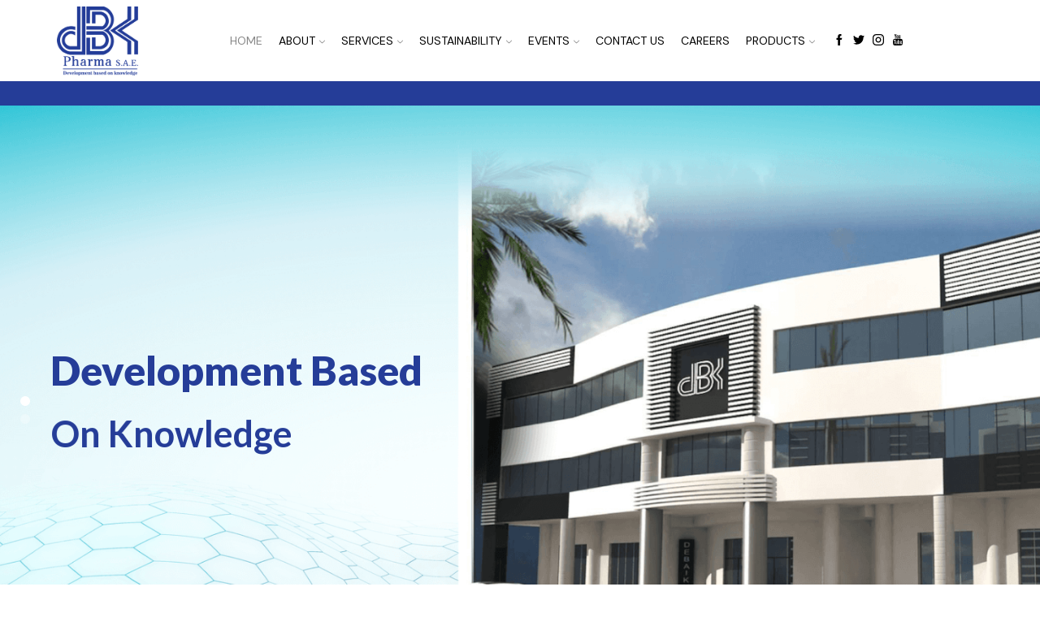

--- FILE ---
content_type: text/html; charset=UTF-8
request_url: https://dbkpharma.com/
body_size: 33156
content:
<!DOCTYPE html>
<html lang="en-US" xmlns="http://www.w3.org/1999/xhtml" prefix="og: http://ogp.me/ns# fb: http://www.facebook.com/2008/fbml" >
<head>
	<meta charset="UTF-8" />
	<meta name="viewport" content="width=device-width, initial-scale=1.0, maximum-scale=1.0, user-scalable=0"/>
	<meta name='robots' content='index, follow, max-image-preview:large, max-snippet:-1, max-video-preview:-1' />
	<style>img:is([sizes="auto" i], [sizes^="auto," i]) { contain-intrinsic-size: 3000px 1500px }</style>
	
	<!-- This site is optimized with the Yoast SEO plugin v26.8 - https://yoast.com/product/yoast-seo-wordpress/ -->
	<title>Homepage - DBK Pharma</title>
	<link rel="canonical" href="https://xstore.8theme.com/demos/cosmetics/" />
	<meta property="og:locale" content="en_US" />
	<meta property="og:type" content="website" />
	<meta property="og:title" content="Homepage - DBK Pharma" />
	<meta property="og:url" content="https://xstore.8theme.com/demos/cosmetics/" />
	<meta property="og:site_name" content="DBK Pharma" />
	<meta property="article:modified_time" content="2024-02-12T14:55:28+00:00" />
	<meta name="twitter:card" content="summary_large_image" />
	<script type="application/ld+json" class="yoast-schema-graph">{"@context":"https://schema.org","@graph":[{"@type":"WebPage","@id":"https://dbkpharma.com/","url":"https://xstore.8theme.com/demos/cosmetics/","name":"Homepage - DBK Pharma","isPartOf":{"@id":"https://dbkpharma.com/#website"},"datePublished":"2016-06-17T13:13:10+00:00","dateModified":"2024-02-12T14:55:28+00:00","breadcrumb":{"@id":"https://xstore.8theme.com/demos/cosmetics/#breadcrumb"},"inLanguage":"en-US","potentialAction":[{"@type":"ReadAction","target":["https://xstore.8theme.com/demos/cosmetics/"]}]},{"@type":"BreadcrumbList","@id":"https://xstore.8theme.com/demos/cosmetics/#breadcrumb","itemListElement":[{"@type":"ListItem","position":1,"name":"Home"}]},{"@type":"WebSite","@id":"https://dbkpharma.com/#website","url":"https://dbkpharma.com/","name":"DBK Pharma","description":"dBK Pharma is a leading integrated pharmaceutical company engaged in the development, manufacturing, marketing and sales of Pharmaceutical, Herbal Brands, Food supplements, High end cosmetics and veterinary products.","potentialAction":[{"@type":"SearchAction","target":{"@type":"EntryPoint","urlTemplate":"https://dbkpharma.com/?s={search_term_string}"},"query-input":{"@type":"PropertyValueSpecification","valueRequired":true,"valueName":"search_term_string"}}],"inLanguage":"en-US"}]}</script>
	<!-- / Yoast SEO plugin. -->


<link rel="alternate" type="application/rss+xml" title="DBK Pharma &raquo; Feed" href="https://dbkpharma.com/feed/" />
<link rel="alternate" type="application/rss+xml" title="DBK Pharma &raquo; Comments Feed" href="https://dbkpharma.com/comments/feed/" />
<link rel="preload" href="https://dbkpharma.com/wp-content/uploads/2023/01/DBK_Logopng_425x316.png" as="image" />
<style id='classic-theme-styles-inline-css' type='text/css'>
/*! This file is auto-generated */
.wp-block-button__link{color:#fff;background-color:#32373c;border-radius:9999px;box-shadow:none;text-decoration:none;padding:calc(.667em + 2px) calc(1.333em + 2px);font-size:1.125em}.wp-block-file__button{background:#32373c;color:#fff;text-decoration:none}
</style>
<style id='global-styles-inline-css' type='text/css'>
:root{--wp--preset--aspect-ratio--square: 1;--wp--preset--aspect-ratio--4-3: 4/3;--wp--preset--aspect-ratio--3-4: 3/4;--wp--preset--aspect-ratio--3-2: 3/2;--wp--preset--aspect-ratio--2-3: 2/3;--wp--preset--aspect-ratio--16-9: 16/9;--wp--preset--aspect-ratio--9-16: 9/16;--wp--preset--color--black: #000000;--wp--preset--color--cyan-bluish-gray: #abb8c3;--wp--preset--color--white: #ffffff;--wp--preset--color--pale-pink: #f78da7;--wp--preset--color--vivid-red: #cf2e2e;--wp--preset--color--luminous-vivid-orange: #ff6900;--wp--preset--color--luminous-vivid-amber: #fcb900;--wp--preset--color--light-green-cyan: #7bdcb5;--wp--preset--color--vivid-green-cyan: #00d084;--wp--preset--color--pale-cyan-blue: #8ed1fc;--wp--preset--color--vivid-cyan-blue: #0693e3;--wp--preset--color--vivid-purple: #9b51e0;--wp--preset--gradient--vivid-cyan-blue-to-vivid-purple: linear-gradient(135deg,rgba(6,147,227,1) 0%,rgb(155,81,224) 100%);--wp--preset--gradient--light-green-cyan-to-vivid-green-cyan: linear-gradient(135deg,rgb(122,220,180) 0%,rgb(0,208,130) 100%);--wp--preset--gradient--luminous-vivid-amber-to-luminous-vivid-orange: linear-gradient(135deg,rgba(252,185,0,1) 0%,rgba(255,105,0,1) 100%);--wp--preset--gradient--luminous-vivid-orange-to-vivid-red: linear-gradient(135deg,rgba(255,105,0,1) 0%,rgb(207,46,46) 100%);--wp--preset--gradient--very-light-gray-to-cyan-bluish-gray: linear-gradient(135deg,rgb(238,238,238) 0%,rgb(169,184,195) 100%);--wp--preset--gradient--cool-to-warm-spectrum: linear-gradient(135deg,rgb(74,234,220) 0%,rgb(151,120,209) 20%,rgb(207,42,186) 40%,rgb(238,44,130) 60%,rgb(251,105,98) 80%,rgb(254,248,76) 100%);--wp--preset--gradient--blush-light-purple: linear-gradient(135deg,rgb(255,206,236) 0%,rgb(152,150,240) 100%);--wp--preset--gradient--blush-bordeaux: linear-gradient(135deg,rgb(254,205,165) 0%,rgb(254,45,45) 50%,rgb(107,0,62) 100%);--wp--preset--gradient--luminous-dusk: linear-gradient(135deg,rgb(255,203,112) 0%,rgb(199,81,192) 50%,rgb(65,88,208) 100%);--wp--preset--gradient--pale-ocean: linear-gradient(135deg,rgb(255,245,203) 0%,rgb(182,227,212) 50%,rgb(51,167,181) 100%);--wp--preset--gradient--electric-grass: linear-gradient(135deg,rgb(202,248,128) 0%,rgb(113,206,126) 100%);--wp--preset--gradient--midnight: linear-gradient(135deg,rgb(2,3,129) 0%,rgb(40,116,252) 100%);--wp--preset--font-size--small: 13px;--wp--preset--font-size--medium: 20px;--wp--preset--font-size--large: 36px;--wp--preset--font-size--x-large: 42px;--wp--preset--spacing--20: 0.44rem;--wp--preset--spacing--30: 0.67rem;--wp--preset--spacing--40: 1rem;--wp--preset--spacing--50: 1.5rem;--wp--preset--spacing--60: 2.25rem;--wp--preset--spacing--70: 3.38rem;--wp--preset--spacing--80: 5.06rem;--wp--preset--shadow--natural: 6px 6px 9px rgba(0, 0, 0, 0.2);--wp--preset--shadow--deep: 12px 12px 50px rgba(0, 0, 0, 0.4);--wp--preset--shadow--sharp: 6px 6px 0px rgba(0, 0, 0, 0.2);--wp--preset--shadow--outlined: 6px 6px 0px -3px rgba(255, 255, 255, 1), 6px 6px rgba(0, 0, 0, 1);--wp--preset--shadow--crisp: 6px 6px 0px rgba(0, 0, 0, 1);}:where(.is-layout-flex){gap: 0.5em;}:where(.is-layout-grid){gap: 0.5em;}body .is-layout-flex{display: flex;}.is-layout-flex{flex-wrap: wrap;align-items: center;}.is-layout-flex > :is(*, div){margin: 0;}body .is-layout-grid{display: grid;}.is-layout-grid > :is(*, div){margin: 0;}:where(.wp-block-columns.is-layout-flex){gap: 2em;}:where(.wp-block-columns.is-layout-grid){gap: 2em;}:where(.wp-block-post-template.is-layout-flex){gap: 1.25em;}:where(.wp-block-post-template.is-layout-grid){gap: 1.25em;}.has-black-color{color: var(--wp--preset--color--black) !important;}.has-cyan-bluish-gray-color{color: var(--wp--preset--color--cyan-bluish-gray) !important;}.has-white-color{color: var(--wp--preset--color--white) !important;}.has-pale-pink-color{color: var(--wp--preset--color--pale-pink) !important;}.has-vivid-red-color{color: var(--wp--preset--color--vivid-red) !important;}.has-luminous-vivid-orange-color{color: var(--wp--preset--color--luminous-vivid-orange) !important;}.has-luminous-vivid-amber-color{color: var(--wp--preset--color--luminous-vivid-amber) !important;}.has-light-green-cyan-color{color: var(--wp--preset--color--light-green-cyan) !important;}.has-vivid-green-cyan-color{color: var(--wp--preset--color--vivid-green-cyan) !important;}.has-pale-cyan-blue-color{color: var(--wp--preset--color--pale-cyan-blue) !important;}.has-vivid-cyan-blue-color{color: var(--wp--preset--color--vivid-cyan-blue) !important;}.has-vivid-purple-color{color: var(--wp--preset--color--vivid-purple) !important;}.has-black-background-color{background-color: var(--wp--preset--color--black) !important;}.has-cyan-bluish-gray-background-color{background-color: var(--wp--preset--color--cyan-bluish-gray) !important;}.has-white-background-color{background-color: var(--wp--preset--color--white) !important;}.has-pale-pink-background-color{background-color: var(--wp--preset--color--pale-pink) !important;}.has-vivid-red-background-color{background-color: var(--wp--preset--color--vivid-red) !important;}.has-luminous-vivid-orange-background-color{background-color: var(--wp--preset--color--luminous-vivid-orange) !important;}.has-luminous-vivid-amber-background-color{background-color: var(--wp--preset--color--luminous-vivid-amber) !important;}.has-light-green-cyan-background-color{background-color: var(--wp--preset--color--light-green-cyan) !important;}.has-vivid-green-cyan-background-color{background-color: var(--wp--preset--color--vivid-green-cyan) !important;}.has-pale-cyan-blue-background-color{background-color: var(--wp--preset--color--pale-cyan-blue) !important;}.has-vivid-cyan-blue-background-color{background-color: var(--wp--preset--color--vivid-cyan-blue) !important;}.has-vivid-purple-background-color{background-color: var(--wp--preset--color--vivid-purple) !important;}.has-black-border-color{border-color: var(--wp--preset--color--black) !important;}.has-cyan-bluish-gray-border-color{border-color: var(--wp--preset--color--cyan-bluish-gray) !important;}.has-white-border-color{border-color: var(--wp--preset--color--white) !important;}.has-pale-pink-border-color{border-color: var(--wp--preset--color--pale-pink) !important;}.has-vivid-red-border-color{border-color: var(--wp--preset--color--vivid-red) !important;}.has-luminous-vivid-orange-border-color{border-color: var(--wp--preset--color--luminous-vivid-orange) !important;}.has-luminous-vivid-amber-border-color{border-color: var(--wp--preset--color--luminous-vivid-amber) !important;}.has-light-green-cyan-border-color{border-color: var(--wp--preset--color--light-green-cyan) !important;}.has-vivid-green-cyan-border-color{border-color: var(--wp--preset--color--vivid-green-cyan) !important;}.has-pale-cyan-blue-border-color{border-color: var(--wp--preset--color--pale-cyan-blue) !important;}.has-vivid-cyan-blue-border-color{border-color: var(--wp--preset--color--vivid-cyan-blue) !important;}.has-vivid-purple-border-color{border-color: var(--wp--preset--color--vivid-purple) !important;}.has-vivid-cyan-blue-to-vivid-purple-gradient-background{background: var(--wp--preset--gradient--vivid-cyan-blue-to-vivid-purple) !important;}.has-light-green-cyan-to-vivid-green-cyan-gradient-background{background: var(--wp--preset--gradient--light-green-cyan-to-vivid-green-cyan) !important;}.has-luminous-vivid-amber-to-luminous-vivid-orange-gradient-background{background: var(--wp--preset--gradient--luminous-vivid-amber-to-luminous-vivid-orange) !important;}.has-luminous-vivid-orange-to-vivid-red-gradient-background{background: var(--wp--preset--gradient--luminous-vivid-orange-to-vivid-red) !important;}.has-very-light-gray-to-cyan-bluish-gray-gradient-background{background: var(--wp--preset--gradient--very-light-gray-to-cyan-bluish-gray) !important;}.has-cool-to-warm-spectrum-gradient-background{background: var(--wp--preset--gradient--cool-to-warm-spectrum) !important;}.has-blush-light-purple-gradient-background{background: var(--wp--preset--gradient--blush-light-purple) !important;}.has-blush-bordeaux-gradient-background{background: var(--wp--preset--gradient--blush-bordeaux) !important;}.has-luminous-dusk-gradient-background{background: var(--wp--preset--gradient--luminous-dusk) !important;}.has-pale-ocean-gradient-background{background: var(--wp--preset--gradient--pale-ocean) !important;}.has-electric-grass-gradient-background{background: var(--wp--preset--gradient--electric-grass) !important;}.has-midnight-gradient-background{background: var(--wp--preset--gradient--midnight) !important;}.has-small-font-size{font-size: var(--wp--preset--font-size--small) !important;}.has-medium-font-size{font-size: var(--wp--preset--font-size--medium) !important;}.has-large-font-size{font-size: var(--wp--preset--font-size--large) !important;}.has-x-large-font-size{font-size: var(--wp--preset--font-size--x-large) !important;}
:where(.wp-block-post-template.is-layout-flex){gap: 1.25em;}:where(.wp-block-post-template.is-layout-grid){gap: 1.25em;}
:where(.wp-block-columns.is-layout-flex){gap: 2em;}:where(.wp-block-columns.is-layout-grid){gap: 2em;}
:root :where(.wp-block-pullquote){font-size: 1.5em;line-height: 1.6;}
</style>
<style id='age-gate-custom-inline-css' type='text/css'>
:root{--ag-background-color: rgba(249,249,251,1);--ag-background-image-position: center center;--ag-background-image-opacity: 1;--ag-form-background: rgba(212,201,201,1);--ag-text-color: #000000;--ag-blur: 10px;}
</style>
<link rel='stylesheet' id='age-gate-css' href='https://dbkpharma.com/wp-content/plugins/age-gate/dist/main.css' type='text/css' media='all' />
<style id='age-gate-options-inline-css' type='text/css'>
:root{--ag-background-color: rgba(249,249,251,1);--ag-background-image-position: center center;--ag-background-image-opacity: 1;--ag-form-background: rgba(212,201,201,1);--ag-text-color: #000000;--ag-blur: 10px;}
</style>
<link rel='stylesheet' id='contact-form-7-css' href='https://dbkpharma.com/wp-content/plugins/contact-form-7/includes/css/styles.css' type='text/css' media='all' />
<style id='woocommerce-inline-inline-css' type='text/css'>
.woocommerce form .form-row .required { visibility: visible; }
</style>
<link rel='stylesheet' id='mc4wp-form-basic-css' href='https://dbkpharma.com/wp-content/plugins/mailchimp-for-wp/assets/css/form-basic.css' type='text/css' media='all' />
<link rel='stylesheet' id='js_composer_front-css' href='https://dbkpharma.com/wp-content/plugins/js_composer/assets/css/js_composer.min.css' type='text/css' media='all' />
<link rel='stylesheet' id='etheme-parent-style-css' href='https://dbkpharma.com/wp-content/themes/xstore/xstore.min.css' type='text/css' media='all' />
<link rel='stylesheet' id='etheme-wpb-style-css' href='https://dbkpharma.com/wp-content/themes/xstore/css/wpb.min.css' type='text/css' media='all' />
<link rel='stylesheet' id='etheme-back-top-css' href='https://dbkpharma.com/wp-content/themes/xstore/css/modules/back-top.min.css' type='text/css' media='all' />
<link rel='stylesheet' id='etheme-mobile-panel-css' href='https://dbkpharma.com/wp-content/themes/xstore/css/modules/layout/mobile-panel.min.css' type='text/css' media='all' />
<link rel='stylesheet' id='etheme-woocommerce-css' href='https://dbkpharma.com/wp-content/themes/xstore/css/modules/woocommerce/global.min.css' type='text/css' media='all' />
<link rel='stylesheet' id='etheme-contact-forms-css' href='https://dbkpharma.com/wp-content/themes/xstore/css/modules/contact-forms.min.css' type='text/css' media='all' />
<style id='xstore-icons-font-inline-css' type='text/css'>
@font-face {
				  font-family: 'xstore-icons';
				  src:
				    url('https://dbkpharma.com/wp-content/themes/xstore/fonts/xstore-icons-bold.ttf') format('truetype'),
				    url('https://dbkpharma.com/wp-content/themes/xstore/fonts/xstore-icons-bold.woff2') format('woff2'),
				    url('https://dbkpharma.com/wp-content/themes/xstore/fonts/xstore-icons-bold.woff') format('woff'),
				    url('https://dbkpharma.com/wp-content/themes/xstore/fonts/xstore-icons-bold.svg#xstore-icons') format('svg');
				  font-weight: normal;
				  font-style: normal;
				  font-display: swap;
				}
</style>
<link rel='stylesheet' id='etheme-header-menu-css' href='https://dbkpharma.com/wp-content/themes/xstore/css/modules/layout/header/parts/menu.min.css' type='text/css' media='all' />
<link rel='stylesheet' id='xstore-kirki-styles-css' href='https://dbkpharma.com/wp-content/uploads/xstore/kirki-styles.css' type='text/css' media='all' />
<link rel='stylesheet' id='mpc-massive-style-css' href='https://dbkpharma.com/wp-content/plugins/mpc-massive/assets/css/mpc-styles.css' type='text/css' media='all' />
<link rel='stylesheet' id='child-style-css' href='https://dbkpharma.com/wp-content/themes/dbk-pharma/style.css' type='text/css' media='all' />
<script type="text/javascript" src="https://dbkpharma.com/wp-includes/js/jquery/jquery.min.js" id="jquery-core-js"></script>
<script type="text/javascript" src="https://dbkpharma.com/wp-includes/js/jquery/jquery-migrate.min.js" id="jquery-migrate-js"></script>
<script type="text/javascript" src="https://dbkpharma.com/wp-content/plugins/woocommerce/assets/js/jquery-blockui/jquery.blockUI.min.js" id="wc-jquery-blockui-js" data-wp-strategy="defer"></script>
<script type="text/javascript" id="wc-add-to-cart-js-extra">
/* <![CDATA[ */
var wc_add_to_cart_params = {"ajax_url":"\/wp-admin\/admin-ajax.php","wc_ajax_url":"\/?wc-ajax=%%endpoint%%","i18n_view_cart":"View cart","cart_url":"https:\/\/dbkpharma.com\/cart-2\/","is_cart":"","cart_redirect_after_add":"no"};
/* ]]> */
</script>
<script type="text/javascript" src="https://dbkpharma.com/wp-content/plugins/woocommerce/assets/js/frontend/add-to-cart.min.js" id="wc-add-to-cart-js" data-wp-strategy="defer"></script>
<script type="text/javascript" src="https://dbkpharma.com/wp-content/plugins/woocommerce/assets/js/js-cookie/js.cookie.min.js" id="wc-js-cookie-js" defer="defer" data-wp-strategy="defer"></script>
<script type="text/javascript" id="woocommerce-js-extra">
/* <![CDATA[ */
var woocommerce_params = {"ajax_url":"\/wp-admin\/admin-ajax.php","wc_ajax_url":"\/?wc-ajax=%%endpoint%%","i18n_password_show":"Show password","i18n_password_hide":"Hide password"};
/* ]]> */
</script>
<script type="text/javascript" src="https://dbkpharma.com/wp-content/plugins/woocommerce/assets/js/frontend/woocommerce.min.js" id="woocommerce-js" defer="defer" data-wp-strategy="defer"></script>
<script type="text/javascript" src="https://dbkpharma.com/wp-content/plugins/js_composer/assets/js/vendors/woocommerce-add-to-cart.js" id="vc_woocommerce-add-to-cart-js-js"></script>
<link rel="https://api.w.org/" href="https://dbkpharma.com/wp-json/" /><link rel="alternate" title="JSON" type="application/json" href="https://dbkpharma.com/wp-json/wp/v2/pages/3738" /><link rel="EditURI" type="application/rsd+xml" title="RSD" href="https://dbkpharma.com/xmlrpc.php?rsd" />
<meta name="generator" content="WordPress 6.8.3" />
<meta name="generator" content="WooCommerce 10.4.3" />
<link rel='shortlink' href='https://dbkpharma.com/' />
<link rel="alternate" title="oEmbed (JSON)" type="application/json+oembed" href="https://dbkpharma.com/wp-json/oembed/1.0/embed?url=https%3A%2F%2Fdbkpharma.com%2F" />
<link rel="alternate" title="oEmbed (XML)" type="text/xml+oembed" href="https://dbkpharma.com/wp-json/oembed/1.0/embed?url=https%3A%2F%2Fdbkpharma.com%2F&#038;format=xml" />
<!-- Analytics by WP Statistics - https://wp-statistics.com -->

            <link rel="prefetch" as="font" href="https://dbkpharma.com/wp-content/themes/xstore/fonts/xstore-icons-bold.woff?v=8.3.1" type="font/woff">
    
	        <link rel="prefetch" as="font" href="https://dbkpharma.com/wp-content/themes/xstore/fonts/xstore-icons-bold.woff2?v=8.3.1" type="font/woff2">
    	<noscript><style>.woocommerce-product-gallery{ opacity: 1 !important; }</style></noscript>
	<meta name="generator" content="Powered by WPBakery Page Builder - drag and drop page builder for WordPress."/>
<meta name="generator" content="Powered by Slider Revolution 6.5.15 - responsive, Mobile-Friendly Slider Plugin for WordPress with comfortable drag and drop interface." />
<script>function setREVStartSize(e){
			//window.requestAnimationFrame(function() {
				window.RSIW = window.RSIW===undefined ? window.innerWidth : window.RSIW;
				window.RSIH = window.RSIH===undefined ? window.innerHeight : window.RSIH;
				try {
					var pw = document.getElementById(e.c).parentNode.offsetWidth,
						newh;
					pw = pw===0 || isNaN(pw) ? window.RSIW : pw;
					e.tabw = e.tabw===undefined ? 0 : parseInt(e.tabw);
					e.thumbw = e.thumbw===undefined ? 0 : parseInt(e.thumbw);
					e.tabh = e.tabh===undefined ? 0 : parseInt(e.tabh);
					e.thumbh = e.thumbh===undefined ? 0 : parseInt(e.thumbh);
					e.tabhide = e.tabhide===undefined ? 0 : parseInt(e.tabhide);
					e.thumbhide = e.thumbhide===undefined ? 0 : parseInt(e.thumbhide);
					e.mh = e.mh===undefined || e.mh=="" || e.mh==="auto" ? 0 : parseInt(e.mh,0);
					if(e.layout==="fullscreen" || e.l==="fullscreen")
						newh = Math.max(e.mh,window.RSIH);
					else{
						e.gw = Array.isArray(e.gw) ? e.gw : [e.gw];
						for (var i in e.rl) if (e.gw[i]===undefined || e.gw[i]===0) e.gw[i] = e.gw[i-1];
						e.gh = e.el===undefined || e.el==="" || (Array.isArray(e.el) && e.el.length==0)? e.gh : e.el;
						e.gh = Array.isArray(e.gh) ? e.gh : [e.gh];
						for (var i in e.rl) if (e.gh[i]===undefined || e.gh[i]===0) e.gh[i] = e.gh[i-1];
											
						var nl = new Array(e.rl.length),
							ix = 0,
							sl;
						e.tabw = e.tabhide>=pw ? 0 : e.tabw;
						e.thumbw = e.thumbhide>=pw ? 0 : e.thumbw;
						e.tabh = e.tabhide>=pw ? 0 : e.tabh;
						e.thumbh = e.thumbhide>=pw ? 0 : e.thumbh;
						for (var i in e.rl) nl[i] = e.rl[i]<window.RSIW ? 0 : e.rl[i];
						sl = nl[0];
						for (var i in nl) if (sl>nl[i] && nl[i]>0) { sl = nl[i]; ix=i;}
						var m = pw>(e.gw[ix]+e.tabw+e.thumbw) ? 1 : (pw-(e.tabw+e.thumbw)) / (e.gw[ix]);
						newh =  (e.gh[ix] * m) + (e.tabh + e.thumbh);
					}
					var el = document.getElementById(e.c);
					if (el!==null && el) el.style.height = newh+"px";
					el = document.getElementById(e.c+"_wrapper");
					if (el!==null && el) {
						el.style.height = newh+"px";
						el.style.display = "block";
					}
				} catch(e){
					console.log("Failure at Presize of Slider:" + e)
				}
			//});
		  };</script>
		<style type="text/css" id="wp-custom-css">
			.wpb_widgetised_column .widget_product_categories .widget-title{
	background-color: #253D98 !important;
}

.testimonials-slider .item{
	text-align:center;
}
.avatar-link img{
	width: 300px;
}
.wpb_image_grid .wpb_image_grid_ul img{
	padding: 5px  !important;
}
.et_b_header-socials.et_element-top-level.flex-row a{
	margin: 0 5px;
}		</style>
		<style id="kirki-inline-styles"></style><style type="text/css" class="et_custom-css">.onsale{width:3.75em;height:3.75em;line-height:1.2}@media (min-width:768px){.quick-view-popup.et-quick-view-wrapper{height:450px}.quick-view-popup .product-content{max-height:450px}.quick-view-layout-default img,.quick-view-layout-default iframe{max-height:450px;margin:0 auto !important}}.page-heading{margin-bottom:25px}.footer.text-color-light .widget-title,.prefooter .text-color-light .widget-title,.footer.text-color-light .wpb_widgetised_column_heading,.prefooter .text-color-light .wpb_widgetised_column_heading,.footer.text-color-light .widgettitle,.prefooter .text-color-light .widgettitle{border:none;padding-bottom:0}.wpb_widgetised_column .etheme_widget_products{border:1px solid #e6e6e6;margin-bottom:0}.wpb_widgetised_column .etheme_widget_products .widget-title,.wpb_widgetised_column .widget_product_categories .widget-title{background-color:#000;color:#fff;padding:25px 10px 25px 30px;margin-bottom:10px;text-align:left;font-size:16px;border:none}.wpb_widgetised_column .etheme_widget_products .widget-title span{color:#fff}.wpb_widgetised_column .etheme_widget_products .products-widget-slider{margin:20px 30px}.wpb_widgetised_column .etheme_widget_products .product-title{text-transform:none;font-size:16px;line-height:18px}.testimonials-slider blockquote{font-size:14px;font-weight:300;line-height:22px;color:#a4a4a4;text-align:center;padding-top:0;font-style:normal !important}.testimonials-slider blockquote:before{display:none}.testimonials-slider .avatar-link img{margin-right:auto;margin-left:auto;margin-bottom:15px}.testimonials-slider .avatar-link,.testimonials-slider .testimonial-author{display:block;text-align:center;max-width:100%}.testimonial-info{border-bottom:1px solid #e6e6e6;padding-bottom:20px;margin-bottom:20px}.testimonials-slider .swiper-custom-right,.testimonials-slider .swiper-custom-left{display:none}.testimonials-slider .item{padding-bottom:0}.products-list .product-excerpt{line-height:22px}.vc_general.vc_pagination .vc_active .vc_pagination-trigger{background-color:#006d39}.page-heading{margin-bottom:25px}@media only screen and (max-width:1230px){.swiper-custom-left,.middle-inside .swiper-entry .swiper-button-prev,.middle-inside.swiper-entry .swiper-button-prev{left:-15px}.swiper-custom-right,.middle-inside .swiper-entry .swiper-button-next,.middle-inside.swiper-entry .swiper-button-next{right:-15px}.middle-inbox .swiper-entry .swiper-button-prev,.middle-inbox.swiper-entry .swiper-button-prev{left:8px}.middle-inbox .swiper-entry .swiper-button-next,.middle-inbox.swiper-entry .swiper-button-next{right:8px}.swiper-entry:hover .swiper-custom-left,.middle-inside .swiper-entry:hover .swiper-button-prev,.middle-inside.swiper-entry:hover .swiper-button-prev{left:-5px}.swiper-entry:hover .swiper-custom-right,.middle-inside .swiper-entry:hover .swiper-button-next,.middle-inside.swiper-entry:hover .swiper-button-next{right:-5px}.middle-inbox .swiper-entry:hover .swiper-button-prev,.middle-inbox.swiper-entry:hover .swiper-button-prev{left:5px}.middle-inbox .swiper-entry:hover .swiper-button-next,.middle-inbox.swiper-entry:hover .swiper-button-next{right:5px}}.header-main-menu.et_element-top-level .menu{margin-right:-0px;margin-left:-0px}@media only screen and (max-width:992px){.header-wrapper,.site-header-vertical{display:none}}@media only screen and (min-width:993px){.mobile-header-wrapper{display:none}}.swiper-container{width:auto}.content-product .product-content-image img,.category-grid img,.categoriesCarousel .category-grid img{width:100%}.etheme-elementor-slider:not(.swiper-container-initialized) .swiper-slide{max-width:calc(100% / var(--slides-per-view,4))}.etheme-elementor-slider[data-animation]:not(.swiper-container-initialized,[data-animation=slide],[data-animation=coverflow]) .swiper-slide{max-width:100%}</style><style type="text/css" data-type="vc_shortcodes-custom-css">.vc_custom_1632994065622{margin-bottom: 3vw !important;}.vc_custom_1466156881103{margin-bottom: 3vw !important;}.vc_custom_1645069070905{margin-bottom: 3vw !important;padding-top: 5px !important;padding-bottom: 40px !important;background-color: #006d39 !important;}.vc_custom_1466511169477{margin-bottom: 35px !important;}.vc_custom_1466164639587{margin-right: 0px !important;margin-left: 0px !important;padding-right: 0px !important;padding-left: 0px !important;}.vc_custom_1466164644583{border-top-width: 1px !important;border-right-width: 1px !important;border-bottom-width: 1px !important;border-left-width: 1px !important;padding-top: 30px !important;padding-right: 30px !important;padding-bottom: 30px !important;padding-left: 30px !important;border-left-color: #e5e2e2 !important;border-left-style: solid !important;border-right-color: #e5e2e2 !important;border-right-style: solid !important;border-top-color: #e5e2e2 !important;border-top-style: solid !important;border-bottom-color: #e5e2e2 !important;border-bottom-style: solid !important;}.vc_custom_1646783992430{margin-bottom: 20px !important;}.vc_custom_1652801569341{margin-top: 3vw !important;margin-bottom: 3.5vw !important;}.vc_custom_1652801582804{margin-top: 3vw !important;margin-bottom: 3.5vw !important;}.vc_custom_1466580921272{padding-bottom: 10px !important;}.vc_custom_1466582427880{margin-bottom: 30px !important;}.vc_custom_1466581272040{margin-bottom: 30px !important;}</style><noscript><style> .wpb_animate_when_almost_visible { opacity: 1; }</style></noscript><style type="text/css" data-type="et_vc_shortcodes-custom-css">@media only screen and (max-width: 1199px) and (min-width: 769px) { div.et-md-no-bg { background-image: none !important; } }@media only screen and (max-width: 768px) and (min-width: 480px) { div.et-sm-no-bg { background-image: none !important; } }@media only screen and (max-width: 480px) {div.et-xs-no-bg { background-image: none !important; }}</style></head>
<body class="home wp-singular page-template-default page page-id-3738 wp-theme-xstore wp-child-theme-dbk-pharma theme-xstore woocommerce-no-js et_cart-type-1 et_b_dt_header-not-overlap et_b_mob_header-not-overlap wide et-preloader-off et-catalog-on  wpb-js-composer js-comp-ver-6.8.0 vc_responsive" data-mode="light">



<div class="template-container">

		<div class="template-content">
		<div class="page-wrapper">
			<header id="header" class="site-header " ><div class="header-wrapper">


<div class="header-main-wrapper ">
	<div class="header-main" data-title="Header main">
		<div class="et-row-container et-container">
			<div class="et-wrap-columns flex align-items-center">
		
		
        <div class="et_column et_col-xs-2 et_col-xs-offset-0">
			

    <div class="et_element et_b_header-logo align-start mob-align-center et_element-top-level" >
        <a href="https://dbkpharma.com">
            <span><img width="1000" height="850" src="https://dbkpharma.com/wp-content/uploads/2022/02/DBK_Logopng.png" class="et_b_header-logo-img" alt="" decoding="async" fetchpriority="high" srcset="https://dbkpharma.com/wp-content/uploads/2022/02/DBK_Logopng.png 1000w, https://dbkpharma.com/wp-content/uploads/2022/02/DBK_Logopng-600x510.png 600w, https://dbkpharma.com/wp-content/uploads/2022/02/DBK_Logopng-300x255.png 300w, https://dbkpharma.com/wp-content/uploads/2022/02/DBK_Logopng-768x653.png 768w, https://dbkpharma.com/wp-content/uploads/2022/02/DBK_Logopng-1x1.png 1w, https://dbkpharma.com/wp-content/uploads/2022/02/DBK_Logopng-10x10.png 10w" sizes="(max-width: 1000px) 100vw, 1000px" /></span>


            
            <span class="fixed"><img width="1000" height="850" src="https://dbkpharma.com/wp-content/uploads/2022/02/DBK_Logopng.png" class="et_b_header-logo-img" alt="" decoding="async" srcset="https://dbkpharma.com/wp-content/uploads/2022/02/DBK_Logopng.png 1000w, https://dbkpharma.com/wp-content/uploads/2022/02/DBK_Logopng-600x510.png 600w, https://dbkpharma.com/wp-content/uploads/2022/02/DBK_Logopng-300x255.png 300w, https://dbkpharma.com/wp-content/uploads/2022/02/DBK_Logopng-768x653.png 768w, https://dbkpharma.com/wp-content/uploads/2022/02/DBK_Logopng-1x1.png 1w, https://dbkpharma.com/wp-content/uploads/2022/02/DBK_Logopng-10x10.png 10w" sizes="(max-width: 1000px) 100vw, 1000px" /></span>            
        </a>
    </div>

        </div>
	
		
		
        <div class="et_column et_col-xs-8 et_col-xs-offset-0 pos-static">
			

<style>                .connect-block-element-eqYJD {
                    --connect-block-space: 5px;
                    margin: 0 -5px;
                }
                .et_element.connect-block-element-eqYJD > div,
                .et_element.connect-block-element-eqYJD > form.cart,
                .et_element.connect-block-element-eqYJD > .price {
                    margin: 0 5px;
                }
                                    .et_element.connect-block-element-eqYJD > .et_b_header-widget > div, 
                    .et_element.connect-block-element-eqYJD > .et_b_header-widget > ul {
                        margin-left: 5px;
                        margin-right: 5px;
                    }
                    .et_element.connect-block-element-eqYJD .widget_nav_menu .menu > li > a {
                        margin: 0 5px                    }
/*                    .et_element.connect-block-element-eqYJD .widget_nav_menu .menu .menu-item-has-children > a:after {
                        right: 5px;
                    }*/
                </style><div class="et_element et_connect-block flex flex-row connect-block-element-eqYJD align-items-center justify-content-center">

<div class="et_element et_b_header-menu header-main-menu flex align-items-center menu-items-underline  justify-content-center et_element-top-level" >
	<div class="menu-main-container"><ul id="menu-main-menu-1" class="menu"><li id="menu-item-4520" class="menu-item menu-item-type-post_type menu-item-object-page menu-item-home current-menu-item page_item page-item-3738 current_page_item menu-item-4520 item-level-0 item-design-dropdown columns-2"><a href="https://dbkpharma.com/" class="item-link"><i class="fa fa-home"></i>Home</a></li>
<li id="menu-item-4633" class="menu-item menu-item-type-custom menu-item-object-custom menu-item-has-children menu-parent-item menu-item-4633 item-level-0 item-design-dropdown"><a href="#" class="item-link">About<svg class="arrow " xmlns="http://www.w3.org/2000/svg" width="0.5em" height="0.5em" viewBox="0 0 24 24"><path d="M23.784 6.072c-0.264-0.264-0.672-0.264-0.984 0l-10.8 10.416-10.8-10.416c-0.264-0.264-0.672-0.264-0.984 0-0.144 0.12-0.216 0.312-0.216 0.48 0 0.192 0.072 0.36 0.192 0.504l11.28 10.896c0.096 0.096 0.24 0.192 0.48 0.192 0.144 0 0.288-0.048 0.432-0.144l0.024-0.024 11.304-10.92c0.144-0.12 0.24-0.312 0.24-0.504 0.024-0.168-0.048-0.36-0.168-0.48z"></path></svg></a>
<div class="nav-sublist-dropdown"><div class="container">

<ul>
	<li id="menu-item-4643" class="menu-item menu-item-type-post_type menu-item-object-page menu-item-4643 item-level-1"><a href="https://dbkpharma.com/about/philosophy/" class="item-link type-img position-">Philosophy</a></li>
	<li id="menu-item-4707" class="menu-item menu-item-type-post_type menu-item-object-page menu-item-4707 item-level-1"><a href="https://dbkpharma.com/about/plant/" class="item-link type-img position-">Plant</a></li>
	<li id="menu-item-4842" class="menu-item menu-item-type-post_type menu-item-object-page menu-item-4842 item-level-1"><a href="https://dbkpharma.com/about/winning-behavior/" class="item-link type-img position-">Winning Behavior</a></li>
	<li id="menu-item-4763" class="menu-item menu-item-type-post_type menu-item-object-page menu-item-4763 item-level-1"><a href="https://dbkpharma.com/about/board/" class="item-link type-img position-">Board</a></li>
	<li id="menu-item-4566" class="menu-item menu-item-type-custom menu-item-object-custom menu-item-4566 item-level-1"><a href="#" class="item-link type-img position-">Team</a></li>
</ul>

</div></div><!-- .nav-sublist-dropdown -->
</li>
<li id="menu-item-4816" class="menu-item menu-item-type-custom menu-item-object-custom menu-item-has-children menu-parent-item menu-item-4816 item-level-0 item-design-dropdown"><a href="#" class="item-link">Services<svg class="arrow " xmlns="http://www.w3.org/2000/svg" width="0.5em" height="0.5em" viewBox="0 0 24 24"><path d="M23.784 6.072c-0.264-0.264-0.672-0.264-0.984 0l-10.8 10.416-10.8-10.416c-0.264-0.264-0.672-0.264-0.984 0-0.144 0.12-0.216 0.312-0.216 0.48 0 0.192 0.072 0.36 0.192 0.504l11.28 10.896c0.096 0.096 0.24 0.192 0.48 0.192 0.144 0 0.288-0.048 0.432-0.144l0.024-0.024 11.304-10.92c0.144-0.12 0.24-0.312 0.24-0.504 0.024-0.168-0.048-0.36-0.168-0.48z"></path></svg></a>
<div class="nav-sublist-dropdown"><div class="container">

<ul>
	<li id="menu-item-4815" class="menu-item menu-item-type-post_type menu-item-object-page menu-item-4815 item-level-1"><a href="https://dbkpharma.com/services/production/" class="item-link type-img position-">Production</a></li>
	<li id="menu-item-4814" class="menu-item menu-item-type-post_type menu-item-object-page menu-item-4814 item-level-1"><a href="https://dbkpharma.com/services/toll-manufacture/" class="item-link type-img position-">Toll Manufacture</a></li>
	<li id="menu-item-4813" class="menu-item menu-item-type-post_type menu-item-object-page menu-item-4813 item-level-1"><a href="https://dbkpharma.com/services/export/" class="item-link type-img position-">Export</a></li>
	<li id="menu-item-4812" class="menu-item menu-item-type-post_type menu-item-object-page menu-item-4812 item-level-1"><a href="https://dbkpharma.com/services/distribution/" class="item-link type-img position-">Distribution</a></li>
</ul>

</div></div><!-- .nav-sublist-dropdown -->
</li>
<li id="menu-item-5132" class="menu-item menu-item-type-custom menu-item-object-custom menu-item-has-children menu-parent-item menu-item-5132 item-level-0 item-design-dropdown"><a href="#" class="item-link">Sustainability<svg class="arrow " xmlns="http://www.w3.org/2000/svg" width="0.5em" height="0.5em" viewBox="0 0 24 24"><path d="M23.784 6.072c-0.264-0.264-0.672-0.264-0.984 0l-10.8 10.416-10.8-10.416c-0.264-0.264-0.672-0.264-0.984 0-0.144 0.12-0.216 0.312-0.216 0.48 0 0.192 0.072 0.36 0.192 0.504l11.28 10.896c0.096 0.096 0.24 0.192 0.48 0.192 0.144 0 0.288-0.048 0.432-0.144l0.024-0.024 11.304-10.92c0.144-0.12 0.24-0.312 0.24-0.504 0.024-0.168-0.048-0.36-0.168-0.48z"></path></svg></a>
<div class="nav-sublist-dropdown"><div class="container">

<ul>
	<li id="menu-item-5141" class="menu-item menu-item-type-custom menu-item-object-custom menu-item-5141 item-level-1"><a href="https://dbkpharma.com/training-development/" class="item-link type-img position-">Training &#038; Development</a></li>
	<li id="menu-item-5158" class="menu-item menu-item-type-custom menu-item-object-custom menu-item-5158 item-level-1"><a href="https://dbkpharma.com/news/" class="item-link type-img position-">News</a></li>
</ul>

</div></div><!-- .nav-sublist-dropdown -->
</li>
<li id="menu-item-4529" class="et-open-panel-link menu-item menu-item-type-custom menu-item-object-custom menu-item-has-children menu-parent-item menu-item-4529 item-level-0 item-design-dropdown columns-4"><a href="#" class="item-link">Events<svg class="arrow " xmlns="http://www.w3.org/2000/svg" width="0.5em" height="0.5em" viewBox="0 0 24 24"><path d="M23.784 6.072c-0.264-0.264-0.672-0.264-0.984 0l-10.8 10.416-10.8-10.416c-0.264-0.264-0.672-0.264-0.984 0-0.144 0.12-0.216 0.312-0.216 0.48 0 0.192 0.072 0.36 0.192 0.504l11.28 10.896c0.096 0.096 0.24 0.192 0.48 0.192 0.144 0 0.288-0.048 0.432-0.144l0.024-0.024 11.304-10.92c0.144-0.12 0.24-0.312 0.24-0.504 0.024-0.168-0.048-0.36-0.168-0.48z"></path></svg></a>
<div class="nav-sublist-dropdown"><div class="container">

<ul>
	<li id="menu-item-4936" class="menu-item menu-item-type-post_type menu-item-object-page menu-item-4936 item-level-1"><a href="https://dbkpharma.com/events/conferences/" class="item-link type-img position-">Conferences</a></li>
	<li id="menu-item-4937" class="menu-item menu-item-type-post_type menu-item-object-page menu-item-4937 item-level-1"><a href="https://dbkpharma.com/events/social/" class="item-link type-img position-">Social</a></li>
	<li id="menu-item-4938" class="menu-item menu-item-type-post_type menu-item-object-page menu-item-4938 item-level-1"><a href="https://dbkpharma.com/events/csr/" class="item-link type-img position-">CSR</a></li>
</ul>

</div></div><!-- .nav-sublist-dropdown -->
</li>
<li id="menu-item-4528" class="menu-item menu-item-type-post_type menu-item-object-page menu-item-4528 item-level-0 item-design-dropdown columns-2"><a href="https://dbkpharma.com/contact-us/" class="item-link">Contact Us</a></li>
<li id="menu-item-4853" class="menu-item menu-item-type-post_type menu-item-object-page menu-item-4853 item-level-0 item-design-dropdown"><a href="https://dbkpharma.com/careers/" class="item-link">Careers</a></li>
<li id="menu-item-5201" class="menu-item menu-item-type-post_type menu-item-object-page menu-item-has-children menu-parent-item menu-item-5201 item-level-0 item-design-dropdown"><a href="https://dbkpharma.com/shop/" class="item-link">Products<svg class="arrow " xmlns="http://www.w3.org/2000/svg" width="0.5em" height="0.5em" viewBox="0 0 24 24"><path d="M23.784 6.072c-0.264-0.264-0.672-0.264-0.984 0l-10.8 10.416-10.8-10.416c-0.264-0.264-0.672-0.264-0.984 0-0.144 0.12-0.216 0.312-0.216 0.48 0 0.192 0.072 0.36 0.192 0.504l11.28 10.896c0.096 0.096 0.24 0.192 0.48 0.192 0.144 0 0.288-0.048 0.432-0.144l0.024-0.024 11.304-10.92c0.144-0.12 0.24-0.312 0.24-0.504 0.024-0.168-0.048-0.36-0.168-0.48z"></path></svg></a>
<div class="nav-sublist-dropdown"><div class="container">

<ul>
	<li id="menu-item-5196" class="menu-item menu-item-type-custom menu-item-object-custom menu-item-has-children menu-parent-item menu-item-5196 item-level-1"><a href="https://dbkpharma.com/product-category/pharmaceutical-products/" class="item-link type-img position-">Pharmaceutical Products</a>
	<div class="nav-sublist">

	<ul>
		<li id="menu-item-4777" class="menu-item menu-item-type-custom menu-item-object-custom menu-item-4777 item-level-2"><a href="#" class="item-link type-img position-">Cardiovascular</a></li>
		<li id="menu-item-4776" class="menu-item menu-item-type-custom menu-item-object-custom menu-item-4776 item-level-2"><a href="#" class="item-link type-img position-">Gastrointestinal</a></li>
		<li id="menu-item-4775" class="menu-item menu-item-type-custom menu-item-object-custom menu-item-4775 item-level-2"><a href="#" class="item-link type-img position-">Musculoskeletal</a></li>
		<li id="menu-item-4774" class="menu-item menu-item-type-custom menu-item-object-custom menu-item-4774 item-level-2"><a href="https://dbkpharma.com/product-category/pharmaceutical-products/anti-infective/" class="item-link type-img position-">Anti-infective</a></li>
		<li id="menu-item-4773" class="menu-item menu-item-type-custom menu-item-object-custom menu-item-4773 item-level-2"><a href="https://dbkpharma.com/product-category/pharmaceutical-products/respiratory/" class="item-link type-img position-">Respiratory</a></li>
		<li id="menu-item-4772" class="menu-item menu-item-type-custom menu-item-object-custom menu-item-4772 item-level-2"><a href="https://dbkpharma.com/product-category/pharmaceutical-products/skin-hair-care/" class="item-link type-img position-">Skin &#038; Hair Care</a></li>
		<li id="menu-item-4771" class="menu-item menu-item-type-custom menu-item-object-custom menu-item-4771 item-level-2"><a href="https://dbkpharma.com/product-category/pharmaceutical-products/anesthesia/" class="item-link type-img position-">Anesthesia</a></li>
		<li id="menu-item-4770" class="menu-item menu-item-type-custom menu-item-object-custom menu-item-4770 item-level-2"><a href="https://dbkpharma.com/product-category/pharmaceutical-products/urinary-and-reproductive/" class="item-link type-img position-">Urinary and Reproductive</a></li>
		<li id="menu-item-4769" class="menu-item menu-item-type-custom menu-item-object-custom menu-item-4769 item-level-2"><a href="https://dbkpharma.com/product-category/pharmaceutical-products/slimming/" class="item-link type-img position-">Slimming</a></li>
		<li id="menu-item-4768" class="menu-item menu-item-type-custom menu-item-object-custom menu-item-4768 item-level-2"><a href="https://dbkpharma.com/product-category/pharmaceutical-products/anti-allergy/" class="item-link type-img position-">Anti-Allergy</a></li>
		<li id="menu-item-4767" class="menu-item menu-item-type-custom menu-item-object-custom menu-item-4767 item-level-2"><a href="https://dbkpharma.com/product-category/pharmaceutical-products/neurology/" class="item-link type-img position-">Neurology</a></li>
		<li id="menu-item-4766" class="menu-item menu-item-type-custom menu-item-object-custom menu-item-4766 item-level-2"><a href="https://dbkpharma.com/product-category/pharmaceutical-products/multivitamins/" class="item-link type-img position-">Multivitamins &#038; Minerals</a></li>
	</ul>

	</div>
</li>
	<li id="menu-item-4706" class="menu-item menu-item-type-custom menu-item-object-custom menu-item-4706 item-level-1"><a href="https://dbkpharma.com/product-category/cosmetics/" class="item-link type-img position-">Cosmetics</a></li>
	<li id="menu-item-4570" class="menu-item menu-item-type-custom menu-item-object-custom menu-item-4570 item-level-1"><a href="https://dbkpharma.com/product-category/veterinary/" class="item-link type-img position-">Veterinary</a></li>
</ul>

</div></div><!-- .nav-sublist-dropdown -->
</li>
</ul></div></div>

</div>        </div>
	
		
		
        <div class="et_column et_col-xs-1 et_col-xs-offset-0 pos-static">
			

<style>                .connect-block-element-gZTmn {
                    --connect-block-space: 0px;
                    margin: 0 -0px;
                }
                .et_element.connect-block-element-gZTmn > div,
                .et_element.connect-block-element-gZTmn > form.cart,
                .et_element.connect-block-element-gZTmn > .price {
                    margin: 0 0px;
                }
                                    .et_element.connect-block-element-gZTmn > .et_b_header-widget > div, 
                    .et_element.connect-block-element-gZTmn > .et_b_header-widget > ul {
                        margin-left: 0px;
                        margin-right: 0px;
                    }
                    .et_element.connect-block-element-gZTmn .widget_nav_menu .menu > li > a {
                        margin: 0 0px                    }
/*                    .et_element.connect-block-element-gZTmn .widget_nav_menu .menu .menu-item-has-children > a:after {
                        right: 0px;
                    }*/
                </style><div class="et_element et_connect-block flex flex-row connect-block-element-gZTmn align-items-center justify-content-end">

<div class="et_element et_b_header-socials et-socials flex flex-nowrap align-items-center  justify-content-end mob-justify-content-start et_element-top-level flex-row" >
	        <a href="https://www.facebook.com/DBKpharmaegy"   data-tooltip="Facebook" title="Facebook">
            <span class="screen-reader-text hidden">Facebook</span>
			<svg xmlns="http://www.w3.org/2000/svg" width="1em" height="1em" viewBox="0 0 24 24"><path d="M13.488 8.256v-3c0-0.84 0.672-1.488 1.488-1.488h1.488v-3.768h-2.976c-2.472 0-4.488 2.016-4.488 4.512v3.744h-3v3.744h3v12h4.512v-12h3l1.488-3.744h-4.512z"></path></svg>        </a>
	        <a href="https://twitter.com/DBKpharmaegy"   data-tooltip="Twitter" title="Twitter">
            <span class="screen-reader-text hidden">Twitter</span>
			<svg xmlns="http://www.w3.org/2000/svg" width="1em" height="1em" viewBox="0 0 24 24"><path d="M24 4.56c-0.888 0.384-1.848 0.648-2.832 0.768 1.032-0.6 1.8-1.56 2.16-2.712-0.96 0.576-1.992 0.96-3.12 1.2-0.912-0.96-2.184-1.56-3.6-1.56-2.712 0-4.92 2.208-4.92 4.92 0 0.384 0.024 0.768 0.12 1.128-4.080-0.192-7.704-2.16-10.152-5.136-0.432 0.744-0.672 1.584-0.672 2.496 0 1.704 0.888 3.216 2.184 4.080-0.768-0.024-1.56-0.264-2.208-0.624 0 0.024 0 0.024 0 0.048 0 2.4 1.704 4.368 3.936 4.824-0.384 0.12-0.84 0.168-1.296 0.168-0.312 0-0.624-0.024-0.936-0.072 0.648 1.944 2.448 3.384 4.608 3.432-1.68 1.32-3.792 2.088-6.096 2.088-0.408 0-0.792-0.024-1.176-0.072 2.184 1.416 4.752 2.208 7.56 2.208 9.048 0 14.016-7.512 14.016-13.992 0-0.216 0-0.432-0.024-0.624 0.96-0.72 1.776-1.584 2.448-2.568z"></path></svg>        </a>
	        <a href="https://www.instagram.com/dbkpharmaegy/"   data-tooltip="Instagram" title="Instagram">
            <span class="screen-reader-text hidden">Instagram</span>
			<svg xmlns="http://www.w3.org/2000/svg" width="1em" height="1em" viewBox="0 0 24 24"><path d="M16.512 0h-9.024c-4.128 0-7.488 3.36-7.488 7.488v9c0 4.152 3.36 7.512 7.488 7.512h9c4.152 0 7.512-3.36 7.512-7.488v-9.024c0-4.128-3.36-7.488-7.488-7.488zM21.744 16.512c0 2.904-2.352 5.256-5.256 5.256h-9c-2.904 0-5.256-2.352-5.256-5.256v-9.024c0-2.904 2.352-5.256 5.256-5.256h9c2.904 0 5.256 2.352 5.256 5.256v9.024zM12 6c-3.312 0-6 2.688-6 6s2.688 6 6 6 6-2.688 6-6-2.688-6-6-6zM12 15.744c-2.064 0-3.744-1.68-3.744-3.744s1.68-3.744 3.744-3.744 3.744 1.68 3.744 3.744c0 2.064-1.68 3.744-3.744 3.744zM19.248 5.544c0 0.437-0.355 0.792-0.792 0.792s-0.792-0.355-0.792-0.792c0-0.437 0.355-0.792 0.792-0.792s0.792 0.355 0.792 0.792z"></path></svg>        </a>
	        <a href="https://www.youtube.com/channel/UCacw0gj8dbzum0EXAKSnEnA"   data-tooltip="Youtube" title="Youtube">
            <span class="screen-reader-text hidden">Youtube</span>
			<svg xmlns="http://www.w3.org/2000/svg" width="1em" height="1em" viewBox="0 0 24 24"><path d="M21.768 12.144c-0.24-1.080-1.128-1.872-2.184-1.992-2.52-0.288-5.064-0.288-7.584-0.288s-5.064 0-7.584 0.288c-1.056 0.12-1.944 0.912-2.184 1.992-0.36 1.536-0.36 3.216-0.36 4.8s0 3.264 0.36 4.8c0.24 1.080 1.128 1.872 2.184 1.992 2.52 0.264 5.040 0.264 7.584 0.264 2.52 0 5.064 0 7.584-0.288 1.056-0.12 1.944-0.912 2.184-1.992 0.36-1.536 0.36-3.216 0.36-4.8 0-1.56 0-3.24-0.36-4.776zM7.656 13.344h-1.464v7.776h-1.368v-7.776h-1.44v-1.272h4.272v1.272zM11.352 21.12h-1.224v-0.72c-0.48 0.552-0.96 0.84-1.392 0.84-0.384 0-0.672-0.168-0.792-0.504-0.072-0.216-0.096-0.528-0.096-1.008v-5.352h1.224v4.968c0 0.288 0 0.432 0 0.48 0.024 0.192 0.12 0.288 0.288 0.288 0.24 0 0.504-0.192 0.768-0.576v-5.16h1.224v6.744zM16.008 19.104c0 0.624-0.048 1.080-0.12 1.368-0.168 0.504-0.48 0.768-0.984 0.768-0.432 0-0.864-0.24-1.272-0.744v0.624h-1.224v-9.048h1.224v2.952c0.384-0.48 0.816-0.744 1.272-0.744 0.48 0 0.816 0.264 0.984 0.768 0.072 0.264 0.12 0.72 0.12 1.368v2.688zM20.616 17.976h-2.448v1.2c0 0.624 0.216 0.936 0.624 0.936 0.312 0 0.48-0.168 0.552-0.48 0-0.072 0.024-0.336 0.024-0.84h1.248v0.168c0 0.384-0.024 0.672-0.024 0.792-0.048 0.264-0.144 0.528-0.288 0.744-0.336 0.48-0.84 0.744-1.488 0.744s-1.128-0.24-1.488-0.696c-0.264-0.336-0.384-0.864-0.384-1.584v-2.376c0-0.72 0.12-1.248 0.384-1.584 0.36-0.456 0.84-0.696 1.464-0.696s1.104 0.24 1.44 0.696c0.264 0.336 0.384 0.864 0.384 1.584v1.392zM18.792 15.384c-0.408 0-0.624 0.312-0.624 0.936v0.624h1.224v-0.624c0-0.624-0.192-0.936-0.6-0.936zM14.232 15.384c-0.192 0-0.408 0.096-0.6 0.288v4.128c0.216 0.216 0.408 0.312 0.6 0.312 0.36 0 0.528-0.312 0.528-0.912v-2.88c0.024-0.624-0.168-0.936-0.528-0.936zM14.928 9.264c0.456 0 0.912-0.264 1.416-0.84v0.744h1.248v-6.84h-1.248v5.208c-0.264 0.384-0.528 0.576-0.792 0.576-0.168 0-0.264-0.096-0.288-0.288-0.024-0.048-0.024-0.192-0.024-0.48v-5.016h-1.224v5.4c0 0.48 0.048 0.816 0.12 1.008 0.12 0.36 0.384 0.528 0.792 0.528zM6.312 5.448v3.72h1.368v-3.72l1.656-5.448h-1.392l-0.936 3.6-0.96-3.6h-1.44c0.288 0.84 0.6 1.704 0.888 2.544 0.408 1.296 0.696 2.256 0.816 2.904zM11.184 9.264c0.624 0 1.104-0.24 1.44-0.696 0.264-0.336 0.384-0.888 0.384-1.608v-2.4c0-0.72-0.12-1.272-0.384-1.608-0.336-0.456-0.816-0.696-1.44-0.696s-1.104 0.24-1.44 0.696c-0.264 0.336-0.384 0.888-0.384 1.608v2.4c0 0.72 0.12 1.272 0.384 1.608 0.336 0.456 0.816 0.696 1.44 0.696zM10.584 4.32c0-0.624 0.192-0.936 0.6-0.936s0.6 0.312 0.6 0.936v2.88c0 0.624-0.192 0.936-0.6 0.936s-0.6-0.312-0.6-0.936v-2.88z"></path></svg>        </a>
	</div>

</div>        </div>
	</div>		</div>
	</div>
</div>

<div class="header-bottom-wrapper ">
	<div class="header-bottom" data-title="Header bottom">
		<div class="et-row-container et-container">
			<div class="et-wrap-columns flex align-items-center">
		
		
        <div class="et_column et_col-xs-12 et_col-xs-offset-0">
			

<div class="et_promo_text_carousel swiper-entry pos-relative arrows-hovered ">
	<div class="swiper-container  et_element" data-loop="true" data-speed="300" data-breakpoints="1" data-xs-slides="1" data-sm-slides="1" data-md-slides="1" data-lt-slides="1" data-slides-per-view="1" data-slides-per-group="1"  data-autoplay=''>
		<div class="header-promo-text et-promo-text-carousel swiper-wrapper">
					</div>
					</div>
</div>

        </div>
	</div>		</div>
	</div>
</div></div><div class="mobile-header-wrapper">


<div class="header-main-wrapper ">
	<div class="header-main" data-title="Header main">
		<div class="et-row-container et-container">
			<div class="et-wrap-columns flex align-items-center">
		
		
        <div class="et_column et_col-xs-3 et_col-xs-offset-0 pos-static">
			

<div class="et_element et_b_header-mobile-menu  static et-content_toggle et-off-canvas et-content-left toggles-by-arrow" data-item-click="item">
	
    <span class="et-element-label-wrapper flex  justify-content-start mob-justify-content-start">
			<span class="flex-inline align-items-center et-element-label pointer et-toggle valign-center" >
				<span class="et_b-icon"><svg version="1.1" xmlns="http://www.w3.org/2000/svg" width="1em" height="1em" viewBox="0 0 24 24"><path d="M0.792 5.904h22.416c0.408 0 0.744-0.336 0.744-0.744s-0.336-0.744-0.744-0.744h-22.416c-0.408 0-0.744 0.336-0.744 0.744s0.336 0.744 0.744 0.744zM23.208 11.256h-22.416c-0.408 0-0.744 0.336-0.744 0.744s0.336 0.744 0.744 0.744h22.416c0.408 0 0.744-0.336 0.744-0.744s-0.336-0.744-0.744-0.744zM23.208 18.096h-22.416c-0.408 0-0.744 0.336-0.744 0.744s0.336 0.744 0.744 0.744h22.416c0.408 0 0.744-0.336 0.744-0.744s-0.336-0.744-0.744-0.744z"></path></svg></span>							</span>
		</span>
	        <div class="et-mini-content">
			<span class="et-toggle pos-absolute et-close full-left top">
				<svg xmlns="http://www.w3.org/2000/svg" width="0.8em" height="0.8em" viewBox="0 0 24 24">
					<path d="M13.056 12l10.728-10.704c0.144-0.144 0.216-0.336 0.216-0.552 0-0.192-0.072-0.384-0.216-0.528-0.144-0.12-0.336-0.216-0.528-0.216 0 0 0 0 0 0-0.192 0-0.408 0.072-0.528 0.216l-10.728 10.728-10.704-10.728c-0.288-0.288-0.768-0.288-1.056 0-0.168 0.144-0.24 0.336-0.24 0.528 0 0.216 0.072 0.408 0.216 0.552l10.728 10.704-10.728 10.704c-0.144 0.144-0.216 0.336-0.216 0.552s0.072 0.384 0.216 0.528c0.288 0.288 0.768 0.288 1.056 0l10.728-10.728 10.704 10.704c0.144 0.144 0.336 0.216 0.528 0.216s0.384-0.072 0.528-0.216c0.144-0.144 0.216-0.336 0.216-0.528s-0.072-0.384-0.216-0.528l-10.704-10.704z"></path>
				</svg>
			</span>

            <div class="et-content mobile-menu-content children-align-inherit">
				                    <div class="et_element et_b_header-menu header-mobile-menu flex align-items-center" data-title="Menu">
						<div class="menu-main-container"><ul id="menu-main-menu-3" class="menu"><li id="menu-item-4520" class="menu-item menu-item-type-post_type menu-item-object-page menu-item-home current-menu-item page_item page-item-3738 current_page_item menu-item-4520 item-level-0 item-design-dropdown columns-2"><a href="https://dbkpharma.com/" class="item-link"><i class="fa fa-home"></i>Home</a></li>
<li id="menu-item-4633" class="menu-item menu-item-type-custom menu-item-object-custom menu-item-has-children menu-parent-item menu-item-4633 item-level-0 item-design-dropdown"><a href="#" class="item-link">About</a>
<div class="nav-sublist-dropdown"><div class="container">

<ul>
	<li id="menu-item-4643" class="menu-item menu-item-type-post_type menu-item-object-page menu-item-4643 item-level-1"><a href="https://dbkpharma.com/about/philosophy/" class="item-link type-img position-">Philosophy</a></li>
	<li id="menu-item-4707" class="menu-item menu-item-type-post_type menu-item-object-page menu-item-4707 item-level-1"><a href="https://dbkpharma.com/about/plant/" class="item-link type-img position-">Plant</a></li>
	<li id="menu-item-4842" class="menu-item menu-item-type-post_type menu-item-object-page menu-item-4842 item-level-1"><a href="https://dbkpharma.com/about/winning-behavior/" class="item-link type-img position-">Winning Behavior</a></li>
	<li id="menu-item-4763" class="menu-item menu-item-type-post_type menu-item-object-page menu-item-4763 item-level-1"><a href="https://dbkpharma.com/about/board/" class="item-link type-img position-">Board</a></li>
	<li id="menu-item-4566" class="menu-item menu-item-type-custom menu-item-object-custom menu-item-4566 item-level-1"><a href="#" class="item-link type-img position-">Team</a></li>
</ul>

</div></div><!-- .nav-sublist-dropdown -->
</li>
<li id="menu-item-4816" class="menu-item menu-item-type-custom menu-item-object-custom menu-item-has-children menu-parent-item menu-item-4816 item-level-0 item-design-dropdown"><a href="#" class="item-link">Services</a>
<div class="nav-sublist-dropdown"><div class="container">

<ul>
	<li id="menu-item-4815" class="menu-item menu-item-type-post_type menu-item-object-page menu-item-4815 item-level-1"><a href="https://dbkpharma.com/services/production/" class="item-link type-img position-">Production</a></li>
	<li id="menu-item-4814" class="menu-item menu-item-type-post_type menu-item-object-page menu-item-4814 item-level-1"><a href="https://dbkpharma.com/services/toll-manufacture/" class="item-link type-img position-">Toll Manufacture</a></li>
	<li id="menu-item-4813" class="menu-item menu-item-type-post_type menu-item-object-page menu-item-4813 item-level-1"><a href="https://dbkpharma.com/services/export/" class="item-link type-img position-">Export</a></li>
	<li id="menu-item-4812" class="menu-item menu-item-type-post_type menu-item-object-page menu-item-4812 item-level-1"><a href="https://dbkpharma.com/services/distribution/" class="item-link type-img position-">Distribution</a></li>
</ul>

</div></div><!-- .nav-sublist-dropdown -->
</li>
<li id="menu-item-5132" class="menu-item menu-item-type-custom menu-item-object-custom menu-item-has-children menu-parent-item menu-item-5132 item-level-0 item-design-dropdown"><a href="#" class="item-link">Sustainability</a>
<div class="nav-sublist-dropdown"><div class="container">

<ul>
	<li id="menu-item-5141" class="menu-item menu-item-type-custom menu-item-object-custom menu-item-5141 item-level-1"><a href="https://dbkpharma.com/training-development/" class="item-link type-img position-">Training &#038; Development</a></li>
	<li id="menu-item-5158" class="menu-item menu-item-type-custom menu-item-object-custom menu-item-5158 item-level-1"><a href="https://dbkpharma.com/news/" class="item-link type-img position-">News</a></li>
</ul>

</div></div><!-- .nav-sublist-dropdown -->
</li>
<li id="menu-item-4529" class="et-open-panel-link menu-item menu-item-type-custom menu-item-object-custom menu-item-has-children menu-parent-item menu-item-4529 item-level-0 item-design-dropdown columns-4"><a href="#" class="item-link">Events</a>
<div class="nav-sublist-dropdown"><div class="container">

<ul>
	<li id="menu-item-4936" class="menu-item menu-item-type-post_type menu-item-object-page menu-item-4936 item-level-1"><a href="https://dbkpharma.com/events/conferences/" class="item-link type-img position-">Conferences</a></li>
	<li id="menu-item-4937" class="menu-item menu-item-type-post_type menu-item-object-page menu-item-4937 item-level-1"><a href="https://dbkpharma.com/events/social/" class="item-link type-img position-">Social</a></li>
	<li id="menu-item-4938" class="menu-item menu-item-type-post_type menu-item-object-page menu-item-4938 item-level-1"><a href="https://dbkpharma.com/events/csr/" class="item-link type-img position-">CSR</a></li>
</ul>

</div></div><!-- .nav-sublist-dropdown -->
</li>
<li id="menu-item-4528" class="menu-item menu-item-type-post_type menu-item-object-page menu-item-4528 item-level-0 item-design-dropdown columns-2"><a href="https://dbkpharma.com/contact-us/" class="item-link">Contact Us</a></li>
<li id="menu-item-4853" class="menu-item menu-item-type-post_type menu-item-object-page menu-item-4853 item-level-0 item-design-dropdown"><a href="https://dbkpharma.com/careers/" class="item-link">Careers</a></li>
<li id="menu-item-5201" class="menu-item menu-item-type-post_type menu-item-object-page menu-item-has-children menu-parent-item menu-item-5201 item-level-0 item-design-dropdown"><a href="https://dbkpharma.com/shop/" class="item-link">Products</a>
<div class="nav-sublist-dropdown"><div class="container">

<ul>
	<li id="menu-item-5196" class="menu-item menu-item-type-custom menu-item-object-custom menu-item-has-children menu-parent-item menu-item-5196 item-level-1"><a href="https://dbkpharma.com/product-category/pharmaceutical-products/" class="item-link type-img position-">Pharmaceutical Products</a>
	<div class="nav-sublist">

	<ul>
		<li id="menu-item-4777" class="menu-item menu-item-type-custom menu-item-object-custom menu-item-4777 item-level-2"><a href="#" class="item-link type-img position-">Cardiovascular</a></li>
		<li id="menu-item-4776" class="menu-item menu-item-type-custom menu-item-object-custom menu-item-4776 item-level-2"><a href="#" class="item-link type-img position-">Gastrointestinal</a></li>
		<li id="menu-item-4775" class="menu-item menu-item-type-custom menu-item-object-custom menu-item-4775 item-level-2"><a href="#" class="item-link type-img position-">Musculoskeletal</a></li>
		<li id="menu-item-4774" class="menu-item menu-item-type-custom menu-item-object-custom menu-item-4774 item-level-2"><a href="https://dbkpharma.com/product-category/pharmaceutical-products/anti-infective/" class="item-link type-img position-">Anti-infective</a></li>
		<li id="menu-item-4773" class="menu-item menu-item-type-custom menu-item-object-custom menu-item-4773 item-level-2"><a href="https://dbkpharma.com/product-category/pharmaceutical-products/respiratory/" class="item-link type-img position-">Respiratory</a></li>
		<li id="menu-item-4772" class="menu-item menu-item-type-custom menu-item-object-custom menu-item-4772 item-level-2"><a href="https://dbkpharma.com/product-category/pharmaceutical-products/skin-hair-care/" class="item-link type-img position-">Skin &#038; Hair Care</a></li>
		<li id="menu-item-4771" class="menu-item menu-item-type-custom menu-item-object-custom menu-item-4771 item-level-2"><a href="https://dbkpharma.com/product-category/pharmaceutical-products/anesthesia/" class="item-link type-img position-">Anesthesia</a></li>
		<li id="menu-item-4770" class="menu-item menu-item-type-custom menu-item-object-custom menu-item-4770 item-level-2"><a href="https://dbkpharma.com/product-category/pharmaceutical-products/urinary-and-reproductive/" class="item-link type-img position-">Urinary and Reproductive</a></li>
		<li id="menu-item-4769" class="menu-item menu-item-type-custom menu-item-object-custom menu-item-4769 item-level-2"><a href="https://dbkpharma.com/product-category/pharmaceutical-products/slimming/" class="item-link type-img position-">Slimming</a></li>
		<li id="menu-item-4768" class="menu-item menu-item-type-custom menu-item-object-custom menu-item-4768 item-level-2"><a href="https://dbkpharma.com/product-category/pharmaceutical-products/anti-allergy/" class="item-link type-img position-">Anti-Allergy</a></li>
		<li id="menu-item-4767" class="menu-item menu-item-type-custom menu-item-object-custom menu-item-4767 item-level-2"><a href="https://dbkpharma.com/product-category/pharmaceutical-products/neurology/" class="item-link type-img position-">Neurology</a></li>
		<li id="menu-item-4766" class="menu-item menu-item-type-custom menu-item-object-custom menu-item-4766 item-level-2"><a href="https://dbkpharma.com/product-category/pharmaceutical-products/multivitamins/" class="item-link type-img position-">Multivitamins &#038; Minerals</a></li>
	</ul>

	</div>
</li>
	<li id="menu-item-4706" class="menu-item menu-item-type-custom menu-item-object-custom menu-item-4706 item-level-1"><a href="https://dbkpharma.com/product-category/cosmetics/" class="item-link type-img position-">Cosmetics</a></li>
	<li id="menu-item-4570" class="menu-item menu-item-type-custom menu-item-object-custom menu-item-4570 item-level-1"><a href="https://dbkpharma.com/product-category/veterinary/" class="item-link type-img position-">Veterinary</a></li>
</ul>

</div></div><!-- .nav-sublist-dropdown -->
</li>
</ul></div>                    </div>
				
	

<div class="et_element et_b_header-cart  flex align-items-center justify-content-inherit cart-type1  et-content-right et-content-dropdown et-content-toTop" >
	        <a href="https://dbkpharma.com/cart-2/" class=" flex flex-wrap full-width align-items-center  justify-content-inherit">
			<span class="flex justify-content-center align-items-center
			">

				
					                        <span class="et_b-icon">
							<span class="et-svg"><svg xmlns="http://www.w3.org/2000/svg" width="1em" height="1em" viewBox="0 0 24 24"><path d="M20.304 5.544v0c-0.024-0.696-0.576-1.224-1.272-1.224h-2.304c-0.288-2.424-2.304-4.248-4.728-4.248-2.448 0-4.464 1.824-4.728 4.248h-2.28c-0.696 0-1.272 0.576-1.272 1.248l-0.624 15.936c-0.024 0.648 0.192 1.272 0.624 1.728 0.432 0.48 1.008 0.72 1.68 0.72h13.176c0.624 0 1.2-0.24 1.68-0.72 0.408-0.456 0.624-1.056 0.624-1.704l-0.576-15.984zM9.12 4.296c0.288-1.344 1.464-2.376 2.88-2.376s2.592 1.032 2.88 2.4l-5.76-0.024zM8.184 8.664c0.528 0 0.936-0.408 0.936-0.936v-1.536h5.832v1.536c0 0.528 0.408 0.936 0.936 0.936s0.936-0.408 0.936-0.936v-1.536h1.68l0.576 15.336c-0.024 0.144-0.072 0.288-0.168 0.384s-0.216 0.144-0.312 0.144h-13.2c-0.12 0-0.24-0.048-0.336-0.144-0.072-0.072-0.12-0.192-0.096-0.336l0.6-15.384h1.704v1.536c-0.024 0.528 0.384 0.936 0.912 0.936z"></path></svg></span>													</span>
					
					                        <span class="et-element-label inline-block ">
							Cart						</span>
									
					
												</span>
        </a>
		        <span class="et-cart-quantity et-quantity count-0">
              0            </span>
					</div>


  

<div class="et_element et_b_header-account flex align-items-center  justify-content-inherit account-type1 et-content-right et-content-dropdown et-content-toTop" >
	
    <a href="https://dbkpharma.com/my-account-2/" class=" flex full-width align-items-center  justify-content-inherit">
			<span class="flex justify-content-center align-items-center flex-wrap">

				
				                    <span class="et-element-label inline-block ">
						Log in / Sign in					</span>
				
				
			</span>
    </a>
	
	</div>



<div class="et_element et_b_header-socials et-socials flex flex-nowrap align-items-center  justify-content-center flex-row" >
	        <a href="https://www.facebook.com/DBKpharmaegy"   data-tooltip="Facebook" title="Facebook">
            <span class="screen-reader-text hidden">Facebook</span>
			<svg xmlns="http://www.w3.org/2000/svg" width="1em" height="1em" viewBox="0 0 24 24"><path d="M13.488 8.256v-3c0-0.84 0.672-1.488 1.488-1.488h1.488v-3.768h-2.976c-2.472 0-4.488 2.016-4.488 4.512v3.744h-3v3.744h3v12h4.512v-12h3l1.488-3.744h-4.512z"></path></svg>        </a>
	        <a href="https://twitter.com/DBKpharmaegy"   data-tooltip="Twitter" title="Twitter">
            <span class="screen-reader-text hidden">Twitter</span>
			<svg xmlns="http://www.w3.org/2000/svg" width="1em" height="1em" viewBox="0 0 24 24"><path d="M24 4.56c-0.888 0.384-1.848 0.648-2.832 0.768 1.032-0.6 1.8-1.56 2.16-2.712-0.96 0.576-1.992 0.96-3.12 1.2-0.912-0.96-2.184-1.56-3.6-1.56-2.712 0-4.92 2.208-4.92 4.92 0 0.384 0.024 0.768 0.12 1.128-4.080-0.192-7.704-2.16-10.152-5.136-0.432 0.744-0.672 1.584-0.672 2.496 0 1.704 0.888 3.216 2.184 4.080-0.768-0.024-1.56-0.264-2.208-0.624 0 0.024 0 0.024 0 0.048 0 2.4 1.704 4.368 3.936 4.824-0.384 0.12-0.84 0.168-1.296 0.168-0.312 0-0.624-0.024-0.936-0.072 0.648 1.944 2.448 3.384 4.608 3.432-1.68 1.32-3.792 2.088-6.096 2.088-0.408 0-0.792-0.024-1.176-0.072 2.184 1.416 4.752 2.208 7.56 2.208 9.048 0 14.016-7.512 14.016-13.992 0-0.216 0-0.432-0.024-0.624 0.96-0.72 1.776-1.584 2.448-2.568z"></path></svg>        </a>
	        <a href="https://www.instagram.com/dbkpharmaegy/"   data-tooltip="Instagram" title="Instagram">
            <span class="screen-reader-text hidden">Instagram</span>
			<svg xmlns="http://www.w3.org/2000/svg" width="1em" height="1em" viewBox="0 0 24 24"><path d="M16.512 0h-9.024c-4.128 0-7.488 3.36-7.488 7.488v9c0 4.152 3.36 7.512 7.488 7.512h9c4.152 0 7.512-3.36 7.512-7.488v-9.024c0-4.128-3.36-7.488-7.488-7.488zM21.744 16.512c0 2.904-2.352 5.256-5.256 5.256h-9c-2.904 0-5.256-2.352-5.256-5.256v-9.024c0-2.904 2.352-5.256 5.256-5.256h9c2.904 0 5.256 2.352 5.256 5.256v9.024zM12 6c-3.312 0-6 2.688-6 6s2.688 6 6 6 6-2.688 6-6-2.688-6-6-6zM12 15.744c-2.064 0-3.744-1.68-3.744-3.744s1.68-3.744 3.744-3.744 3.744 1.68 3.744 3.744c0 2.064-1.68 3.744-3.744 3.744zM19.248 5.544c0 0.437-0.355 0.792-0.792 0.792s-0.792-0.355-0.792-0.792c0-0.437 0.355-0.792 0.792-0.792s0.792 0.355 0.792 0.792z"></path></svg>        </a>
	        <a href="https://www.youtube.com/channel/UCacw0gj8dbzum0EXAKSnEnA"   data-tooltip="Youtube" title="Youtube">
            <span class="screen-reader-text hidden">Youtube</span>
			<svg xmlns="http://www.w3.org/2000/svg" width="1em" height="1em" viewBox="0 0 24 24"><path d="M21.768 12.144c-0.24-1.080-1.128-1.872-2.184-1.992-2.52-0.288-5.064-0.288-7.584-0.288s-5.064 0-7.584 0.288c-1.056 0.12-1.944 0.912-2.184 1.992-0.36 1.536-0.36 3.216-0.36 4.8s0 3.264 0.36 4.8c0.24 1.080 1.128 1.872 2.184 1.992 2.52 0.264 5.040 0.264 7.584 0.264 2.52 0 5.064 0 7.584-0.288 1.056-0.12 1.944-0.912 2.184-1.992 0.36-1.536 0.36-3.216 0.36-4.8 0-1.56 0-3.24-0.36-4.776zM7.656 13.344h-1.464v7.776h-1.368v-7.776h-1.44v-1.272h4.272v1.272zM11.352 21.12h-1.224v-0.72c-0.48 0.552-0.96 0.84-1.392 0.84-0.384 0-0.672-0.168-0.792-0.504-0.072-0.216-0.096-0.528-0.096-1.008v-5.352h1.224v4.968c0 0.288 0 0.432 0 0.48 0.024 0.192 0.12 0.288 0.288 0.288 0.24 0 0.504-0.192 0.768-0.576v-5.16h1.224v6.744zM16.008 19.104c0 0.624-0.048 1.080-0.12 1.368-0.168 0.504-0.48 0.768-0.984 0.768-0.432 0-0.864-0.24-1.272-0.744v0.624h-1.224v-9.048h1.224v2.952c0.384-0.48 0.816-0.744 1.272-0.744 0.48 0 0.816 0.264 0.984 0.768 0.072 0.264 0.12 0.72 0.12 1.368v2.688zM20.616 17.976h-2.448v1.2c0 0.624 0.216 0.936 0.624 0.936 0.312 0 0.48-0.168 0.552-0.48 0-0.072 0.024-0.336 0.024-0.84h1.248v0.168c0 0.384-0.024 0.672-0.024 0.792-0.048 0.264-0.144 0.528-0.288 0.744-0.336 0.48-0.84 0.744-1.488 0.744s-1.128-0.24-1.488-0.696c-0.264-0.336-0.384-0.864-0.384-1.584v-2.376c0-0.72 0.12-1.248 0.384-1.584 0.36-0.456 0.84-0.696 1.464-0.696s1.104 0.24 1.44 0.696c0.264 0.336 0.384 0.864 0.384 1.584v1.392zM18.792 15.384c-0.408 0-0.624 0.312-0.624 0.936v0.624h1.224v-0.624c0-0.624-0.192-0.936-0.6-0.936zM14.232 15.384c-0.192 0-0.408 0.096-0.6 0.288v4.128c0.216 0.216 0.408 0.312 0.6 0.312 0.36 0 0.528-0.312 0.528-0.912v-2.88c0.024-0.624-0.168-0.936-0.528-0.936zM14.928 9.264c0.456 0 0.912-0.264 1.416-0.84v0.744h1.248v-6.84h-1.248v5.208c-0.264 0.384-0.528 0.576-0.792 0.576-0.168 0-0.264-0.096-0.288-0.288-0.024-0.048-0.024-0.192-0.024-0.48v-5.016h-1.224v5.4c0 0.48 0.048 0.816 0.12 1.008 0.12 0.36 0.384 0.528 0.792 0.528zM6.312 5.448v3.72h1.368v-3.72l1.656-5.448h-1.392l-0.936 3.6-0.96-3.6h-1.44c0.288 0.84 0.6 1.704 0.888 2.544 0.408 1.296 0.696 2.256 0.816 2.904zM11.184 9.264c0.624 0 1.104-0.24 1.44-0.696 0.264-0.336 0.384-0.888 0.384-1.608v-2.4c0-0.72-0.12-1.272-0.384-1.608-0.336-0.456-0.816-0.696-1.44-0.696s-1.104 0.24-1.44 0.696c-0.264 0.336-0.384 0.888-0.384 1.608v2.4c0 0.72 0.12 1.272 0.384 1.608 0.336 0.456 0.816 0.696 1.44 0.696zM10.584 4.32c0-0.624 0.192-0.936 0.6-0.936s0.6 0.312 0.6 0.936v2.88c0 0.624-0.192 0.936-0.6 0.936s-0.6-0.312-0.6-0.936v-2.88z"></path></svg>        </a>
	</div>

            </div>
        </div>
	</div>
        </div>
	
		
		
        <div class="et_column et_col-xs-6 et_col-xs-offset-0">
			

    <div class="et_element et_b_header-logo align-start mob-align-center et_element-top-level" >
        <a href="https://dbkpharma.com">
            <span><img width="1000" height="850" src="https://dbkpharma.com/wp-content/uploads/2022/02/DBK_Logopng.png" class="et_b_header-logo-img" alt="" decoding="async" srcset="https://dbkpharma.com/wp-content/uploads/2022/02/DBK_Logopng.png 1000w, https://dbkpharma.com/wp-content/uploads/2022/02/DBK_Logopng-600x510.png 600w, https://dbkpharma.com/wp-content/uploads/2022/02/DBK_Logopng-300x255.png 300w, https://dbkpharma.com/wp-content/uploads/2022/02/DBK_Logopng-768x653.png 768w, https://dbkpharma.com/wp-content/uploads/2022/02/DBK_Logopng-1x1.png 1w, https://dbkpharma.com/wp-content/uploads/2022/02/DBK_Logopng-10x10.png 10w" sizes="(max-width: 1000px) 100vw, 1000px" /></span>


            
            <span class="fixed"><img width="1000" height="850" src="https://dbkpharma.com/wp-content/uploads/2022/02/DBK_Logopng.png" class="et_b_header-logo-img" alt="" decoding="async" srcset="https://dbkpharma.com/wp-content/uploads/2022/02/DBK_Logopng.png 1000w, https://dbkpharma.com/wp-content/uploads/2022/02/DBK_Logopng-600x510.png 600w, https://dbkpharma.com/wp-content/uploads/2022/02/DBK_Logopng-300x255.png 300w, https://dbkpharma.com/wp-content/uploads/2022/02/DBK_Logopng-768x653.png 768w, https://dbkpharma.com/wp-content/uploads/2022/02/DBK_Logopng-1x1.png 1w, https://dbkpharma.com/wp-content/uploads/2022/02/DBK_Logopng-10x10.png 10w" sizes="(max-width: 1000px) 100vw, 1000px" /></span>            
        </a>
    </div>

        </div>
	
		
		
        <div class="et_column et_col-xs-3 et_col-xs-offset-0">
			
	

<div class="et_element et_b_header-cart  flex align-items-center cart-type1  et-quantity-top et-content-right et-off-canvas et-off-canvas-wide et-content_toggle et_element-top-level" >
	        <a href="https://dbkpharma.com/cart-2/" class=" flex flex-wrap full-width align-items-center  justify-content-end mob-justify-content-end et-toggle currentColor">
			<span class="flex-inline justify-content-center align-items-center
			">

				
					                        <span class="et_b-icon">
							<span class="et-svg"><svg xmlns="http://www.w3.org/2000/svg" width="1em" height="1em" viewBox="0 0 24 24"><path d="M20.304 5.544v0c-0.024-0.696-0.576-1.224-1.272-1.224h-2.304c-0.288-2.424-2.304-4.248-4.728-4.248-2.448 0-4.464 1.824-4.728 4.248h-2.28c-0.696 0-1.272 0.576-1.272 1.248l-0.624 15.936c-0.024 0.648 0.192 1.272 0.624 1.728 0.432 0.48 1.008 0.72 1.68 0.72h13.176c0.624 0 1.2-0.24 1.68-0.72 0.408-0.456 0.624-1.056 0.624-1.704l-0.576-15.984zM9.12 4.296c0.288-1.344 1.464-2.376 2.88-2.376s2.592 1.032 2.88 2.4l-5.76-0.024zM8.184 8.664c0.528 0 0.936-0.408 0.936-0.936v-1.536h5.832v1.536c0 0.528 0.408 0.936 0.936 0.936s0.936-0.408 0.936-0.936v-1.536h1.68l0.576 15.336c-0.024 0.144-0.072 0.288-0.168 0.384s-0.216 0.144-0.312 0.144h-13.2c-0.12 0-0.24-0.048-0.336-0.144-0.072-0.072-0.12-0.192-0.096-0.336l0.6-15.384h1.704v1.536c-0.024 0.528 0.384 0.936 0.912 0.936z"></path></svg></span>							        <span class="et-cart-quantity et-quantity count-0">
              0            </span>
								</span>
					
									
					
												</span>
        </a>
		        <span class="et-cart-quantity et-quantity count-0">
              0            </span>
				    <div class="et-mini-content">
		            <span class="et-toggle pos-absolute et-close full-right top">
					<svg xmlns="http://www.w3.org/2000/svg" width="0.8em" height="0.8em" viewBox="0 0 24 24">
						<path d="M13.056 12l10.728-10.704c0.144-0.144 0.216-0.336 0.216-0.552 0-0.192-0.072-0.384-0.216-0.528-0.144-0.12-0.336-0.216-0.528-0.216 0 0 0 0 0 0-0.192 0-0.408 0.072-0.528 0.216l-10.728 10.728-10.704-10.728c-0.288-0.288-0.768-0.288-1.056 0-0.168 0.144-0.24 0.336-0.24 0.528 0 0.216 0.072 0.408 0.216 0.552l10.728 10.704-10.728 10.704c-0.144 0.144-0.216 0.336-0.216 0.552s0.072 0.384 0.216 0.528c0.288 0.288 0.768 0.288 1.056 0l10.728-10.728 10.704 10.704c0.144 0.144 0.336 0.216 0.528 0.216s0.384-0.072 0.528-0.216c0.144-0.144 0.216-0.336 0.216-0.528s-0.072-0.384-0.216-0.528l-10.704-10.704z"></path>
					</svg>
				</span>
		        <div class="et-content">
			                <div class="et-mini-content-head">
                    <a href="https://dbkpharma.com/cart-2/" class="cart-type2 flex justify-content-center flex-wrap top">
						                        <span class="et_b-icon">
                                    <span class="et-svg"><svg xmlns="http://www.w3.org/2000/svg" width="1em" height="1em" viewBox="0 0 24 24"><path d="M20.304 5.544v0c-0.024-0.696-0.576-1.224-1.272-1.224h-2.304c-0.288-2.424-2.304-4.248-4.728-4.248-2.448 0-4.464 1.824-4.728 4.248h-2.28c-0.696 0-1.272 0.576-1.272 1.248l-0.624 15.936c-0.024 0.648 0.192 1.272 0.624 1.728 0.432 0.48 1.008 0.72 1.68 0.72h13.176c0.624 0 1.2-0.24 1.68-0.72 0.408-0.456 0.624-1.056 0.624-1.704l-0.576-15.984zM9.12 4.296c0.288-1.344 1.464-2.376 2.88-2.376s2.592 1.032 2.88 2.4l-5.76-0.024zM8.184 8.664c0.528 0 0.936-0.408 0.936-0.936v-1.536h5.832v1.536c0 0.528 0.408 0.936 0.936 0.936s0.936-0.408 0.936-0.936v-1.536h1.68l0.576 15.336c-0.024 0.144-0.072 0.288-0.168 0.384s-0.216 0.144-0.312 0.144h-13.2c-0.12 0-0.24-0.048-0.336-0.144-0.072-0.072-0.12-0.192-0.096-0.336l0.6-15.384h1.704v1.536c-0.024 0.528 0.384 0.936 0.912 0.936z"></path></svg></span>        <span class="et-cart-quantity et-quantity count-0">
              0            </span>
		                                </span>
                        <span class="et-element-label pos-relative inline-block">
                                    Shopping Cart                                </span>
                    </a>
                </div>
			
												<div class="widget woocommerce widget_shopping_cart"><div class="widget_shopping_cart_content"></div></div>							
            <div class="woocommerce-mini-cart__footer-wrapper">
				
        <div class="product_list-popup-footer-inner"  style="display: none;">

            <div class="cart-popup-footer">
                <a href="https://dbkpharma.com/cart-2/"
                   class="btn-view-cart wc-forward">Shopping cart                     (0)</a>
                <div class="cart-widget-subtotal woocommerce-mini-cart__total total" data-amount="0">
					<span class="small-h">Subtotal:</span> <span class="big-coast"><span class="woocommerce-Price-amount amount"><bdi><span class="woocommerce-Price-currencySymbol">&#36;</span>0.00</bdi></span></span>                </div>
            </div>
			
			
            <p class="buttons mini-cart-buttons">
				<a href="https://dbkpharma.com/checkout-2/" class="button btn-checkout wc-forward">Checkout</a>            </p>
			
			
        </div>
		
		        <div class="et-cart-progress woocommerce-mini-cart__footer flex justify-content-center align-items-center " data-percent-sold="0">
                        <span class="et-cart-in-progress">
                            <span class="et_b-icon"><svg xmlns="http://www.w3.org/2000/svg" width="1em" height="1em" viewBox="0 0 24 24"><path d="M23.448 7.248h-3.24v-1.032c0-0.528-0.432-0.96-0.96-0.96h-11.784c-0.528 0-0.96 0.432-0.96 0.96v2.304h-3.048c0 0 0 0 0 0-0.192 0-0.384 0.096-0.48 0.264l-1.56 2.736h-0.864c-0.312 0-0.552 0.24-0.552 0.552v4.416c0 0.288 0.24 0.552 0.552 0.552h1.032c0.264 1.032 1.176 1.728 2.208 1.728 0.144 0 0.288-0.024 0.432-0.048 0.888-0.168 1.584-0.816 1.8-1.68h1.032c0.048 0 0.12-0.024 0.168-0.024 0.072 0.024 0.168 0.024 0.24 0.024h5.040c0.288 1.176 1.44 1.92 2.64 1.68 0.888-0.168 1.584-0.816 1.8-1.68h2.328c0.528 0 0.96-0.432 0.96-0.96v-3.48h2.4c0.312 0 0.552-0.24 0.552-0.552s-0.24-0.552-0.552-0.552h-2.4v-1.032h0.288c0.312 0 0.552-0.24 0.552-0.552s-0.24-0.552-0.552-0.552h-0.288v-1.032h3.24c0.312 0 0.552-0.24 0.552-0.552-0.024-0.288-0.264-0.528-0.576-0.528zM16.848 7.8c0 0.312 0.24 0.552 0.552 0.552h1.728v1.032h-4.68c-0.312 0-0.552 0.24-0.552 0.552s0.24 0.552 0.552 0.552h4.656v1.032h-2.568c-0.144 0-0.288 0.048-0.384 0.168-0.096 0.096-0.168 0.24-0.168 0.384 0 0.312 0.24 0.552 0.552 0.552h2.544v3.312h-2.16c-0.144-0.552-0.456-1.008-0.936-1.344-0.504-0.336-1.104-0.48-1.704-0.36-0.888 0.168-1.584 0.816-1.8 1.68l-4.92-0.024 0.024-9.552 11.496 0.024v0.888h-1.728c-0.264 0-0.504 0.24-0.504 0.552zM14.712 15.288c0.648 0 1.2 0.528 1.2 1.2 0 0.648-0.528 1.2-1.2 1.2-0.648 0-1.2-0.528-1.2-1.2 0.024-0.672 0.552-1.2 1.2-1.2zM3.792 15.288c0.648 0 1.2 0.528 1.2 1.2 0 0.648-0.528 1.2-1.2 1.2s-1.2-0.528-1.2-1.2c0.024-0.672 0.552-1.2 1.2-1.2zM6.48 12.6v3.312h-0.48c-0.144-0.552-0.456-1.008-0.936-1.344-0.504-0.336-1.104-0.48-1.704-0.36-0.888 0.168-1.584 0.816-1.8 1.68h-0.48v-3.288h5.4zM6.48 9.624v1.896h-3.792l1.080-1.872h2.712z"></path></svg></span><span>Spend <span class="et-cart-progress-amount" data-amount="350" data-currency="&#36;"></span> to get free shipping</span>                        </span>
            <span class="et-cart-progress-success">
                            <span class="et_b-icon"><svg xmlns="http://www.w3.org/2000/svg" width="1em" height="1em" viewBox="0 0 24 24"><path d="M23.856 9.216c-0.168-0.504-0.576-0.864-1.104-0.936l-6.6-0.96-2.928-6c-0.24-0.48-0.696-0.768-1.224-0.768s-0.984 0.288-1.224 0.768l-2.952 6-6.6 0.96c-0.504 0.072-0.936 0.432-1.104 0.936s-0.024 1.056 0.36 1.44l4.752 4.632-1.128 6.552c-0.072 0.408 0.048 0.816 0.312 1.128 0.408 0.48 1.104 0.624 1.656 0.336l5.928-3.144 5.928 3.12c0.192 0.096 0.408 0.144 0.624 0.144 0.408 0 0.768-0.168 1.032-0.48s0.384-0.72 0.312-1.128l-1.128-6.576 4.752-4.632c0.384-0.36 0.504-0.888 0.336-1.392zM5.4 22.056l1.2-6.912c0.048-0.216-0.024-0.432-0.192-0.576l-4.992-4.872c0 0-0.024-0.024-0.024-0.072 0-0.024 0.024-0.024 0.024-0.024l6.936-1.008c0.216-0.024 0.408-0.168 0.504-0.36l3.12-6.36c0-0.024 0.024-0.048 0.024-0.048s0.024 0.024 0.024 0.048l3.12 6.312c0.096 0.192 0.288 0.336 0.504 0.36l6.936 1.008c0 0 0.024 0 0.024 0.048 0.024 0.048 0 0.072-0.024 0.072l-4.992 4.896c-0.144 0.144-0.216 0.36-0.192 0.576l1.2 6.912c0 0.024 0 0.048-0.024 0.072v0l-6.264-3.288c-0.192-0.096-0.432-0.096-0.624 0l-6.264 3.264c-0.024-0.024-0.024-0.024-0.024-0.048z"></path></svg></span><span>Congratulations! You&#039;ve got free shipping.</span>                        </span>
            <progress class="et_cart-progress-bar" max="100" value="0"></progress>
        </div>
	                    <div class="woocommerce-mini-cart__footer flex justify-content-center align-items-center ">Free shipping over 49$</div>
				            </div>
        </div>
    </div>

		</div>

        </div>
	</div>		</div>
	</div>
</div>
</div></header>

<div class="container content-page sidebar-mobile-bottom">
    <div class="sidebar-position-without">
        <div class="row">

            <div class="content col-md-12">
                
                    <div class="vc_row wpb_row vc_row-fluid vc_custom_1632994065622 et_custom_uniqid_new_6155830c5f53e mpc-row"><div class="wpb_column vc_column_container vc_col-sm-12 et_custom_uniqid_697d4aeb8374d mpc-column" data-column-id="mpc_column-29697d4aebcd891"><div class="vc_column-inner"><div class="wpb_wrapper">
			<!-- START Cosmetic REVOLUTION SLIDER 6.5.15 --><p class="rs-p-wp-fix"></p>
			<rs-module-wrap id="rev_slider_1_1_wrapper" data-source="gallery" style="visibility:hidden;background:transparent;padding:0;margin:0px auto;margin-top:0;margin-bottom:0;">
				<rs-module id="rev_slider_1_1" style="" data-version="6.5.15">
					<rs-slides>
						<rs-slide style="position: absolute;" data-key="rs-1" data-title="Slide" data-thumb="//dbkpharma.com/wp-content/uploads/2022/08/site-banner-2-edit-01-01-2-100x50.png" data-anim="p:transparent;" data-in="o:0;" data-out="o:0;">
							<img loading="lazy" decoding="async" src="//dbkpharma.com/wp-content/plugins/revslider/public/assets/assets/dummy.png" alt="" title="site banner" width="2048" height="862" class="rev-slidebg tp-rs-img rs-lazyload" data-lazyload="//dbkpharma.com/wp-content/uploads/2022/08/site-banner-2-edit-01-01-2.png" data-parallax="off" data-no-retina>
<!--
							--><rs-layer id="slider-1-slide-1-layer-3" data-type="text" data-color="#253d98" data-rsp_ch="on" data-xy="x:l,l,c,c;xo:62px,62px,-245px,-220px;y:m,m,m,t;yo:-49px,-49px,-70px,184px;" data-text="w:nowrap,nowrap,nowrap,normal;s:50,50,80,105;l:50,50,80,105;fw:900;" data-dim="w:auto,auto,auto,283px;h:auto,auto,auto,211px;" data-basealign="slide" data-frame_0="sX:0.8;sY:0.8;" data-frame_1="e:power4.out;st:1490;sp:1500;sR:1490;" data-frame_999="o:0;e:nothing;st:w;sR:6010;" style="z-index:6;font-family:'Lato';">Development Based 
							</rs-layer><!--

							--><rs-layer id="slider-1-slide-1-layer-7" data-type="text" data-color="#253d98" data-rsp_ch="on" data-xy="x:l,l,c,c;xo:63px,63px,-247px,-172px;y:m,m,m,t;yo:29px,29px,15px,414px;" data-text="w:nowrap,nowrap,nowrap,normal;s:45;l:60;fw:700;" data-dim="w:auto,auto,auto,371px;" data-basealign="slide" data-frame_0="sX:0.8;sY:0.8;" data-frame_1="e:power4.out;st:1970;sp:1500;sR:1970;" data-frame_999="o:0;e:nothing;st:w;sR:5530;" style="z-index:10;font-family:'Lato';">On Knowledge 
							</rs-layer><!--
-->						</rs-slide>
						<rs-slide style="position: absolute;" data-key="rs-9" data-title="Slide" data-thumb="//dbkpharma.com/wp-content/uploads/2022/03/slider2-100x50.jpg" data-anim="p:transparent;" data-in="o:0;" data-out="o:0;">
							<img loading="lazy" decoding="async" src="//dbkpharma.com/wp-content/plugins/revslider/public/assets/assets/dummy.png" alt="" title="slider2" width="1905" height="805" class="rev-slidebg tp-rs-img rs-lazyload" data-lazyload="//dbkpharma.com/wp-content/uploads/2022/03/slider2.jpg" data-parallax="off" data-no-retina>
<!--
							--><rs-layer id="slider-1-slide-9-layer-3" data-type="text" data-color="#253d98" data-rsp_ch="on" data-xy="x:c;xo:0,0,-245px,-220px;y:m,m,m,t;yo:-97px,-97px,-70px,184px;" data-text="w:nowrap,nowrap,nowrap,normal;s:67,67,80,105;l:67,67,80,105;fw:900;" data-dim="w:auto,auto,auto,283px;h:auto,auto,auto,211px;" data-basealign="slide" data-frame_0="sX:0.8;sY:0.8;" data-frame_1="e:power4.out;st:1490;sp:1500;sR:1490;" data-frame_999="o:0;e:nothing;st:w;sR:6010;" style="z-index:6;font-family:'Lato';">Development Based 
							</rs-layer><!--

							--><rs-layer id="slider-1-slide-9-layer-7" data-type="text" data-color="#253d98" data-rsp_ch="on" data-xy="x:c;xo:0,0,-247px,-172px;y:m,m,m,t;yo:-23px,-23px,15px,414px;" data-text="w:nowrap,nowrap,nowrap,normal;s:45;l:60;fw:700;" data-dim="w:auto,auto,auto,371px;" data-basealign="slide" data-frame_0="sX:0.8;sY:0.8;" data-frame_1="e:power4.out;st:1970;sp:1500;sR:1970;" data-frame_999="o:0;e:nothing;st:w;sR:5530;" style="z-index:10;font-family:'Lato';">On Knowledge 
							</rs-layer><!--
-->						</rs-slide>
					</rs-slides>
				</rs-module>
				<script>
					setREVStartSize({c: 'rev_slider_1_1',rl:[1240,1024,778,480],el:[750,768,800,720],gw:[1240,1024,1024,900],gh:[750,768,800,720],type:'standard',justify:'',layout:'fullwidth',mh:"0"});if (window.RS_MODULES!==undefined && window.RS_MODULES.modules!==undefined && window.RS_MODULES.modules["revslider11"]!==undefined) {window.RS_MODULES.modules["revslider11"].once = false;window.revapi1 = undefined;if (window.RS_MODULES.checkMinimal!==undefined) window.RS_MODULES.checkMinimal()}
				</script>
			</rs-module-wrap>
			<!-- END REVOLUTION SLIDER -->
</div></div></div></div><div class="vc_row wpb_row vc_row-fluid vc_custom_1466156881103 et_custom_uniqid_697d4aeb8378c mpc-row"><div class="wpb_column vc_column_container vc_col-sm-4 vc_col-lg-3 vc_col-md-3 et_custom_uniqid_697d4aeb8374d mpc-column" data-column-id="mpc_column-15697d4aebd46a2"><div class="vc_column-inner vc_custom_1466511169477"><div class="wpb_wrapper"><div class="wpb_widgetised_column wpb_content_element">
		<div class="wpb_wrapper">
			
			<div id="woocommerce_product_categories-19" class="sidebar-widget woocommerce widget_product_categories"><h4 class="widget-title"><span>Production Lines</span></h4><ul class="product-categories"><li class="cat-item cat-item-57 cat-parent"><a href="https://dbkpharma.com/product-category/pharmaceutical-products/">Pharmaceutical Products</a><ul class="children">
<li class="cat-item cat-item-84"><a href="https://dbkpharma.com/product-category/pharmaceutical-products/anti-infective/">Anti-infective</a></li>
<li class="cat-item cat-item-85"><a href="https://dbkpharma.com/product-category/pharmaceutical-products/respiratory/">Respiratory</a></li>
<li class="cat-item cat-item-86"><a href="https://dbkpharma.com/product-category/pharmaceutical-products/skin-hair-care/">Skin &amp; Hair Care</a></li>
<li class="cat-item cat-item-109"><a href="https://dbkpharma.com/product-category/pharmaceutical-products/antihistaminic/">Antihistaminic</a></li>
<li class="cat-item cat-item-87"><a href="https://dbkpharma.com/product-category/pharmaceutical-products/anesthesia/">Anesthesia</a></li>
<li class="cat-item cat-item-110"><a href="https://dbkpharma.com/product-category/pharmaceutical-products/antioxidant/">antioxidant</a></li>
<li class="cat-item cat-item-89"><a href="https://dbkpharma.com/product-category/pharmaceutical-products/slimming/">Slimming</a></li>
<li class="cat-item cat-item-81"><a href="https://dbkpharma.com/product-category/pharmaceutical-products/cardiovascular/">Cardiovascular</a></li>
<li class="cat-item cat-item-92"><a href="https://dbkpharma.com/product-category/pharmaceutical-products/multivitamins/">Multivitamins</a></li>
<li class="cat-item cat-item-82"><a href="https://dbkpharma.com/product-category/pharmaceutical-products/gastrointestinal/">Gastrointestinal</a></li>
<li class="cat-item cat-item-83"><a href="https://dbkpharma.com/product-category/pharmaceutical-products/musculoskeletal/">Musculoskeletal</a></li>
</ul>
</li>
</ul></div><!-- //sidebar-widget -->
		</div>
	</div>
<div class="vc_row wpb_row vc_inner vc_row-fluid vc_custom_1466164639587 et_custom_uniqid_697d4aeb83718 mpc-row"><div class="wpb_column vc_column_container vc_col-sm-12 vc_col-has-fill et_custom_uniqid_697d4aeb83757 mpc-column" data-column-id="mpc_column-31697d4aebd3de1"><div class="vc_column-inner vc_custom_1466164644583"><div class="wpb_wrapper"><h2 style="font-size: 16px;color: #161616;text-align: center" class="vc_custom_heading vc_custom_1646783992430">BOARD</h2>
<div class="swiper-entry testimonials-slider"><div id="owl-testimonials" class="swiper-container  testimonials-color-dark testimonials-col-2 stop-on-hover testimonials" data-autoplay="10000"> 
<div class="swiper-wrapper">
<div id="quote-3911" class="item swiper-slide quote first"><div class="testimonial-slider-item"><div class="testimonial-info"> <a class="avatar-link"><img loading="lazy" decoding="async" width="150" height="150" src="https://dbkpharma.com/wp-content/uploads/2016/04/%D8%B5%D9%88%D8%B1%D8%A9-%D8%AF.%D8%B3%D9%86%D8%A7%D8%A1-150x150.png" class="attachment-thumbnail size-thumbnail wp-post-image" alt="" srcset="https://dbkpharma.com/wp-content/uploads/2016/04/&#1589;&#1608;&#1585;&#1577;-&#1583;.&#1587;&#1606;&#1575;&#1569;-150x150.png 150w, https://dbkpharma.com/wp-content/uploads/2016/04/&#1589;&#1608;&#1585;&#1577;-&#1583;.&#1587;&#1606;&#1575;&#1569;-300x300.png 300w, https://dbkpharma.com/wp-content/uploads/2016/04/&#1589;&#1608;&#1585;&#1577;-&#1583;.&#1587;&#1606;&#1575;&#1569;-100x100.png 100w, https://dbkpharma.com/wp-content/uploads/2016/04/&#1589;&#1608;&#1585;&#1577;-&#1583;.&#1587;&#1606;&#1575;&#1569;-1x1.png 1w, https://dbkpharma.com/wp-content/uploads/2016/04/&#1589;&#1608;&#1585;&#1577;-&#1583;.&#1587;&#1606;&#1575;&#1569;-10x10.png 10w, https://dbkpharma.com/wp-content/uploads/2016/04/&#1589;&#1608;&#1585;&#1577;-&#1583;.&#1587;&#1606;&#1575;&#1569;.png 600w" sizes="auto, (max-width: 150px) 100vw, 150px"></a> <div class="testimonial-author"><cite class="author"><span class="author-name">Sanaa El Debieky</span> <span class="excerpt">CFO</span><!--/.excerpt-->
</cite><!--/.author-->
</div></div> <blockquote class="testimonials-text">dBK Pharma our mandate is clear : to conduct our business with integrity , respect and responsibility . Customer satisfaction, improving the quality of life.</blockquote> <div class="clear"></div></div></div><div id="quote-3912" class="item swiper-slide quote"><div class="testimonial-slider-item"><div class="testimonial-info"> <a class="avatar-link"><img loading="lazy" decoding="async" width="150" height="150" src="https://dbkpharma.com/wp-content/uploads/2016/04/%D8%B5%D9%88%D8%B1%D8%A9-%D8%AF.%D9%86%D9%87%D8%A7-150x150.png" class="attachment-thumbnail size-thumbnail wp-post-image" alt="" srcset="https://dbkpharma.com/wp-content/uploads/2016/04/&#1589;&#1608;&#1585;&#1577;-&#1583;.&#1606;&#1607;&#1575;-150x150.png 150w, https://dbkpharma.com/wp-content/uploads/2016/04/&#1589;&#1608;&#1585;&#1577;-&#1583;.&#1606;&#1607;&#1575;-300x300.png 300w, https://dbkpharma.com/wp-content/uploads/2016/04/&#1589;&#1608;&#1585;&#1577;-&#1583;.&#1606;&#1607;&#1575;-100x100.png 100w, https://dbkpharma.com/wp-content/uploads/2016/04/&#1589;&#1608;&#1585;&#1577;-&#1583;.&#1606;&#1607;&#1575;-1x1.png 1w, https://dbkpharma.com/wp-content/uploads/2016/04/&#1589;&#1608;&#1585;&#1577;-&#1583;.&#1606;&#1607;&#1575;-10x10.png 10w, https://dbkpharma.com/wp-content/uploads/2016/04/&#1589;&#1608;&#1585;&#1577;-&#1583;.&#1606;&#1607;&#1575;.png 600w" sizes="auto, (max-width: 150px) 100vw, 150px"></a> <div class="testimonial-author"><cite class="author"><span class="author-name">Noha El Debieky</span> <span class="excerpt">COO</span><!--/.excerpt-->
</cite><!--/.author-->
</div></div> <blockquote class="testimonials-text">dBK Pharma proudly and actively promotes professional behaviour and personal integrity in every aspect of our business operations.</blockquote> <div class="clear"></div></div></div><div id="quote-4239" class="item swiper-slide quote last"><div class="testimonial-slider-item"><div class="testimonial-info"> <a class="avatar-link"><img loading="lazy" decoding="async" width="150" height="150" src="https://dbkpharma.com/wp-content/uploads/2016/04/%D8%B5%D9%88%D8%B1%D8%A9-%D9%85.-%D8%AD%D9%85%D8%AF%D9%89-1-150x150.png" class="attachment-thumbnail size-thumbnail wp-post-image" alt="" srcset="https://dbkpharma.com/wp-content/uploads/2016/04/&#1589;&#1608;&#1585;&#1577;-&#1605;.-&#1581;&#1605;&#1583;&#1609;-1-150x150.png 150w, https://dbkpharma.com/wp-content/uploads/2016/04/&#1589;&#1608;&#1585;&#1577;-&#1605;.-&#1581;&#1605;&#1583;&#1609;-1-300x300.png 300w, https://dbkpharma.com/wp-content/uploads/2016/04/&#1589;&#1608;&#1585;&#1577;-&#1605;.-&#1581;&#1605;&#1583;&#1609;-1-100x100.png 100w, https://dbkpharma.com/wp-content/uploads/2016/04/&#1589;&#1608;&#1585;&#1577;-&#1605;.-&#1581;&#1605;&#1583;&#1609;-1-1x1.png 1w, https://dbkpharma.com/wp-content/uploads/2016/04/&#1589;&#1608;&#1585;&#1577;-&#1605;.-&#1581;&#1605;&#1583;&#1609;-1-10x10.png 10w, https://dbkpharma.com/wp-content/uploads/2016/04/&#1589;&#1608;&#1585;&#1577;-&#1605;.-&#1581;&#1605;&#1583;&#1609;-1.png 600w" sizes="auto, (max-width: 150px) 100vw, 150px"></a> <div class="testimonial-author"><cite class="author"><span class="author-name">Hamdy El Debieky</span> <span class="excerpt">Chairman &amp; CEO</span><!--/.excerpt-->
</cite><!--/.author-->
</div></div> <blockquote class="testimonials-text">dBK Pharma identifies, develops and delivers pharmaceutical products that makes a difference in people&rsquo;s lives.</blockquote> <div class="clear"></div></div></div></div><!--/.testimonials wrapper-->
<div class="swiper-pagination"></div>
</div><!--/.testimonials container-->
<div class="swiper-custom-left swiper-nav"></div><div class="swiper-custom-right swiper-nav"></div></div><!--/.testimonials wrapper entry -->

</div></div></div></div></div></div></div><div class="wpb_column vc_column_container vc_col-sm-8 vc_col-lg-9 vc_col-md-9 et_custom_uniqid_697d4aeb8374d mpc-column" data-column-id="mpc_column-94697d4aebec995"><div class="vc_column-inner"><div class="wpb_wrapper"><h2 style="font-size: 32px;color: #262626;text-align: left" class="vc_custom_heading">Company Overview</h2>
	<div class="wpb_text_column wpb_content_element ">
		<div class="wpb_wrapper">
			<p>dBK Pharma is a leading integrated pharmaceutical company engaged in the development, manufacturing, marketing and sales of Pharmaceutical, Herbal Brands, Food supplements, High end cosmetics and veterinary products. Our products are penetrating in many emerging markets.</p>
<p>dBK Pharma is one of the fastest growing Egyptian Companies in the pharmaceutical industry concerned with the discovery, development and commercialization of innovative medicines that have a meaningful impact on improving the quality of the products, driven by entrepreneurial spirit, commitment to integrity and deep respect for people&rsquo;s health and community.</p>
<p>dBK pharmaceutical company that has research and development direction in manufacturing driven by intellectual capabilities. Established in Egypt in 1998, dBK Pharma focuses on developing manufacturing and marketing of new finished products, which show a tradition of excellence in offering wide range and high quality and affordable drugs.</p>

		</div>
	</div>
<div class="vc_empty_space" style="height: 32px"><span class="vc_empty_space_inner"></span></div><h2 style="font-size: 32px;color: #262626;text-align: center" class="vc_custom_heading">PIONEER PRODUCTS</h2>
	<div class="wpb_text_column wpb_content_element ">
		<div class="wpb_wrapper">
			<p style="text-align: center;">Discover our most famous products</p>

		</div>
	</div>
        <link rel="stylesheet" href="https://dbkpharma.com/wp-content/themes/xstore/css/modules/woocommerce/archive.min.css" type="text/css" media="all"> 		        <link rel="stylesheet" href="https://dbkpharma.com/wp-content/themes/xstore/css/modules/woocommerce/product-hovers/product-view-default.min.css" type="text/css" media="all"> 		        <link rel="stylesheet" href="https://dbkpharma.com/wp-content/themes/xstore/css/modules/woocommerce/content-product-custom.min.css" type="text/css" media="all"> 		<div class="swiper-entry  middle arrows-hover">
	                <div class="swiper-container carousel-area  stop-on-hover products-slider slider-7183 swiper-pagination-lines" data-breakpoints="1" data-xs-slides="2" data-sm-slides="3" data-md-slides="3" data-lt-slides="3" data-slides-per-view="3" data-slides-per-group="1" data-autoplay="3000" data-speed="300">
	            <div class="swiper-wrapper"><div class="swiper-slide slide-item product-slide -slide" style="width:33.333333333333%"> 
<div class="et_cart-off hide-hover-on-mobile product-hover-slider product-view-default view-color-white arrows-hovered product type-product post-5007 status-publish instock product_cat-pharmaceutical-products product_cat-respiratory has-post-thumbnail shipping-taxable product-type-simple">
    <div class="content-product ">
        
        
            
                    
                    <div class="product-image-wrapper hover-effect-slider">
	                    <div class="images-slider-wrapper">                        <a class="product-content-image" href="https://dbkpharma.com/product/pentamix-2/" data-images="">
	                        	                                                    	
	                        <img loading="lazy" decoding="async" width="300" height="300" src="https://dbkpharma.com/wp-content/uploads/2022/08/Pentamix-1-300x300.png" class="attachment-woocommerce_thumbnail size-woocommerce_thumbnail" alt="Pentamix" srcset="https://dbkpharma.com/wp-content/uploads/2022/08/Pentamix-1-300x300.png 300w, https://dbkpharma.com/wp-content/uploads/2022/08/Pentamix-1-100x100.png 100w, https://dbkpharma.com/wp-content/uploads/2022/08/Pentamix-1-600x600.png 600w, https://dbkpharma.com/wp-content/uploads/2022/08/Pentamix-1-1024x1024.png 1024w, https://dbkpharma.com/wp-content/uploads/2022/08/Pentamix-1-150x150.png 150w, https://dbkpharma.com/wp-content/uploads/2022/08/Pentamix-1-768x768.png 768w, https://dbkpharma.com/wp-content/uploads/2022/08/Pentamix-1-1536x1536.png 1536w, https://dbkpharma.com/wp-content/uploads/2022/08/Pentamix-1.png 2048w, https://dbkpharma.com/wp-content/uploads/2022/08/Pentamix-1-1x1.png 1w, https://dbkpharma.com/wp-content/uploads/2022/08/Pentamix-1-10x10.png 10w" sizes="auto, (max-width: 300px) 100vw, 300px">                            
                        </a>
                        </div>
                        
                        
                        
                                                    <footer class="footer-product">
                                                                        <span class="show-quickly" data-prodid="5007">Quick View</span>
                                                                                                </footer>
                                            </div>

                    
            		                        <div class="text-center product-details">

                            
                    
                                            <div class="products-page-cats"><a href="https://dbkpharma.com/product-category/pharmaceutical-products/" rel="tag">Pharmaceutical Products</a>, <a href="https://dbkpharma.com/product-category/pharmaceutical-products/respiratory/" rel="tag">Respiratory</a></div>                                
                                            <h2 class="product-title">
                            <a href="https://dbkpharma.com/product/pentamix-2/">Pentamix</a>
                        </h2>
                                        
                                
                                                    
                                                                                                        
                                        
                    
                                
                </div>            
		                                            </div><!-- .content-product -->
</div>

</div><div class="swiper-slide slide-item product-slide -slide" style="width:33.333333333333%"> 
<div class="et_cart-off hide-hover-on-mobile product-hover-slider product-view-default view-color-white arrows-hovered product type-product post-4994 status-publish last instock product_cat-anesthesia product_cat-pharmaceutical-products has-post-thumbnail shipping-taxable product-type-simple">
    <div class="content-product ">
        
        
            
                    
                    <div class="product-image-wrapper hover-effect-slider">
	                    <div class="images-slider-wrapper">                        <a class="product-content-image" href="https://dbkpharma.com/product/debocaine-2/" data-images="">
	                        	                                                    	
	                        <img loading="lazy" decoding="async" width="300" height="300" src="https://dbkpharma.com/wp-content/uploads/2022/08/Debocaine-2%EF%BF%BD-1-300x300.png" class="attachment-woocommerce_thumbnail size-woocommerce_thumbnail" alt="Debocaine HCL 20mg/ml" srcset="https://dbkpharma.com/wp-content/uploads/2022/08/Debocaine-2&#65533;-1-300x300.png 300w, https://dbkpharma.com/wp-content/uploads/2022/08/Debocaine-2&#65533;-1-100x100.png 100w, https://dbkpharma.com/wp-content/uploads/2022/08/Debocaine-2&#65533;-1-600x600.png 600w, https://dbkpharma.com/wp-content/uploads/2022/08/Debocaine-2&#65533;-1-1024x1024.png 1024w, https://dbkpharma.com/wp-content/uploads/2022/08/Debocaine-2&#65533;-1-150x150.png 150w, https://dbkpharma.com/wp-content/uploads/2022/08/Debocaine-2&#65533;-1-768x768.png 768w, https://dbkpharma.com/wp-content/uploads/2022/08/Debocaine-2&#65533;-1-1536x1536.png 1536w, https://dbkpharma.com/wp-content/uploads/2022/08/Debocaine-2&#65533;-1.png 2048w, https://dbkpharma.com/wp-content/uploads/2022/08/Debocaine-2&#65533;-1-1x1.png 1w, https://dbkpharma.com/wp-content/uploads/2022/08/Debocaine-2&#65533;-1-10x10.png 10w" sizes="auto, (max-width: 300px) 100vw, 300px">                            
                        </a>
                        </div>
                        
                        
                        
                                                    <footer class="footer-product">
                                                                        <span class="show-quickly" data-prodid="4994">Quick View</span>
                                                                                                </footer>
                                            </div>

                    
            		                        <div class="text-center product-details">

                            
                    
                                            <div class="products-page-cats"><a href="https://dbkpharma.com/product-category/pharmaceutical-products/anesthesia/" rel="tag">Anesthesia</a>, <a href="https://dbkpharma.com/product-category/pharmaceutical-products/" rel="tag">Pharmaceutical Products</a></div>                                
                                            <h2 class="product-title">
                            <a href="https://dbkpharma.com/product/debocaine-2/">Debocaine HCL 20mg/ml</a>
                        </h2>
                                        
                                
                                                    
                                                                                                        
                                        
                    
                                
                </div>            
		                                            </div><!-- .content-product -->
</div>

</div><div class="swiper-slide slide-item product-slide -slide" style="width:33.333333333333%"> 
<div class="et_cart-off hide-hover-on-mobile product-hover-slider product-view-default view-color-white arrows-hovered product type-product post-4651 status-publish instock product_cat-pharmaceutical-products product_cat-slimming has-post-thumbnail featured shipping-taxable product-type-simple">
    <div class="content-product ">
        
        
            
                    
                    <div class="product-image-wrapper hover-effect-slider">
	                    <div class="images-slider-wrapper">                        <a class="product-content-image" href="https://dbkpharma.com/product/sylvester-1/" data-images="">
	                        	                                                    	
	                        <img loading="lazy" decoding="async" width="300" height="300" src="https://dbkpharma.com/wp-content/uploads/2022/02/Sylvester-1-300x300.png" class="attachment-woocommerce_thumbnail size-woocommerce_thumbnail" alt="Sylvester 1" srcset="https://dbkpharma.com/wp-content/uploads/2022/02/Sylvester-1-300x300.png 300w, https://dbkpharma.com/wp-content/uploads/2022/02/Sylvester-1-100x100.png 100w, https://dbkpharma.com/wp-content/uploads/2022/02/Sylvester-1-600x600.png 600w, https://dbkpharma.com/wp-content/uploads/2022/02/Sylvester-1-1024x1024.png 1024w, https://dbkpharma.com/wp-content/uploads/2022/02/Sylvester-1-150x150.png 150w, https://dbkpharma.com/wp-content/uploads/2022/02/Sylvester-1-768x768.png 768w, https://dbkpharma.com/wp-content/uploads/2022/02/Sylvester-1-1536x1536.png 1536w, https://dbkpharma.com/wp-content/uploads/2022/02/Sylvester-1-2048x2048.png 2048w, https://dbkpharma.com/wp-content/uploads/2022/02/Sylvester-1-1x1.png 1w, https://dbkpharma.com/wp-content/uploads/2022/02/Sylvester-1-10x10.png 10w, https://dbkpharma.com/wp-content/uploads/2022/02/Sylvester-1.png 2047w" sizes="auto, (max-width: 300px) 100vw, 300px">                            
                        </a>
                        </div>
                        
                        
                        
                                                    <footer class="footer-product">
                                                                        <span class="show-quickly" data-prodid="4651">Quick View</span>
                                                                                                </footer>
                                            </div>

                    
            		                        <div class="text-center product-details">

                            
                    
                                            <div class="products-page-cats"><a href="https://dbkpharma.com/product-category/pharmaceutical-products/" rel="tag">Pharmaceutical Products</a>, <a href="https://dbkpharma.com/product-category/pharmaceutical-products/slimming/" rel="tag">Slimming</a></div>                                
                                            <h2 class="product-title">
                            <a href="https://dbkpharma.com/product/sylvester-1/">Sylvester 1</a>
                        </h2>
                                        
                                
                                                    
                                                                                                        
                                        
                    
                                
                </div>            
		                                            </div><!-- .content-product -->
</div>

</div><div class="swiper-slide slide-item product-slide -slide" style="width:33.333333333333%"> 
<div class="et_cart-off hide-hover-on-mobile product-hover-slider product-view-default view-color-white arrows-hovered product type-product post-4679 status-publish last instock product_cat-pharmaceutical-products product_cat-slimming has-post-thumbnail featured shipping-taxable product-type-simple">
    <div class="content-product ">
        
        
            
                    
                    <div class="product-image-wrapper hover-effect-slider">
	                    <div class="images-slider-wrapper">                        <a class="product-content-image" href="https://dbkpharma.com/product/chitocal/" data-images="">
	                        	                                                    	
	                        <img loading="lazy" decoding="async" width="300" height="300" src="https://dbkpharma.com/wp-content/uploads/2022/02/boxes-15-300x300.png" class="attachment-woocommerce_thumbnail size-woocommerce_thumbnail" alt="Chitocal" srcset="https://dbkpharma.com/wp-content/uploads/2022/02/boxes-15-300x300.png 300w, https://dbkpharma.com/wp-content/uploads/2022/02/boxes-15-100x100.png 100w, https://dbkpharma.com/wp-content/uploads/2022/02/boxes-15-600x600.png 600w, https://dbkpharma.com/wp-content/uploads/2022/02/boxes-15-1024x1024.png 1024w, https://dbkpharma.com/wp-content/uploads/2022/02/boxes-15-150x150.png 150w, https://dbkpharma.com/wp-content/uploads/2022/02/boxes-15-768x768.png 768w, https://dbkpharma.com/wp-content/uploads/2022/02/boxes-15-1536x1536.png 1536w, https://dbkpharma.com/wp-content/uploads/2022/02/boxes-15.png 2048w, https://dbkpharma.com/wp-content/uploads/2022/02/boxes-15-1x1.png 1w, https://dbkpharma.com/wp-content/uploads/2022/02/boxes-15-10x10.png 10w" sizes="auto, (max-width: 300px) 100vw, 300px">                            
                        </a>
                        </div>
                        
                        
                        
                                                    <footer class="footer-product">
                                                                        <span class="show-quickly" data-prodid="4679">Quick View</span>
                                                                                                </footer>
                                            </div>

                    
            		                        <div class="text-center product-details">

                            
                    
                                            <div class="products-page-cats"><a href="https://dbkpharma.com/product-category/pharmaceutical-products/" rel="tag">Pharmaceutical Products</a>, <a href="https://dbkpharma.com/product-category/pharmaceutical-products/slimming/" rel="tag">Slimming</a></div>                                
                                            <h2 class="product-title">
                            <a href="https://dbkpharma.com/product/chitocal/">Chitocal</a>
                        </h2>
                                        
                                
                                                    
                                                                                                        
                                        
                    
                                
                </div>            
		                                            </div><!-- .content-product -->
</div>

</div><div class="swiper-slide slide-item product-slide -slide" style="width:33.333333333333%"> 
<div class="et_cart-off hide-hover-on-mobile product-hover-slider product-view-default view-color-white arrows-hovered product type-product post-4963 status-publish instock product_cat-gastrointestinal product_cat-pharmaceutical-products has-post-thumbnail shipping-taxable product-type-simple">
    <div class="content-product ">
        
        
            
                    
                    <div class="product-image-wrapper hover-effect-slider">
	                    <div class="images-slider-wrapper">                        <a class="product-content-image" href="https://dbkpharma.com/product/nono-water-2/" data-images="">
	                        	                                                    	
	                        <img loading="lazy" decoding="async" width="300" height="300" src="https://dbkpharma.com/wp-content/uploads/2022/08/Nono-Water-1-300x300.png" class="attachment-woocommerce_thumbnail size-woocommerce_thumbnail" alt="Nono Water" srcset="https://dbkpharma.com/wp-content/uploads/2022/08/Nono-Water-1-300x300.png 300w, https://dbkpharma.com/wp-content/uploads/2022/08/Nono-Water-1-100x100.png 100w, https://dbkpharma.com/wp-content/uploads/2022/08/Nono-Water-1-600x600.png 600w, https://dbkpharma.com/wp-content/uploads/2022/08/Nono-Water-1-1024x1024.png 1024w, https://dbkpharma.com/wp-content/uploads/2022/08/Nono-Water-1-150x150.png 150w, https://dbkpharma.com/wp-content/uploads/2022/08/Nono-Water-1-768x768.png 768w, https://dbkpharma.com/wp-content/uploads/2022/08/Nono-Water-1-1536x1536.png 1536w, https://dbkpharma.com/wp-content/uploads/2022/08/Nono-Water-1.png 2048w, https://dbkpharma.com/wp-content/uploads/2022/08/Nono-Water-1-1x1.png 1w, https://dbkpharma.com/wp-content/uploads/2022/08/Nono-Water-1-10x10.png 10w" sizes="auto, (max-width: 300px) 100vw, 300px">                            
                        </a>
                        </div>
                        
                        
                        
                                                    <footer class="footer-product">
                                                                        <span class="show-quickly" data-prodid="4963">Quick View</span>
                                                                                                </footer>
                                            </div>

                    
            		                        <div class="text-center product-details">

                            
                    
                                            <div class="products-page-cats"><a href="https://dbkpharma.com/product-category/pharmaceutical-products/gastrointestinal/" rel="tag">Gastrointestinal</a>, <a href="https://dbkpharma.com/product-category/pharmaceutical-products/" rel="tag">Pharmaceutical Products</a></div>                                
                                            <h2 class="product-title">
                            <a href="https://dbkpharma.com/product/nono-water-2/">Nono Water</a>
                        </h2>
                                        
                                
                                                    
                                                                                                        
                                        
                    
                                
                </div>            
		                                            </div><!-- .content-product -->
</div>

</div><div class="swiper-slide slide-item product-slide -slide" style="width:33.333333333333%"> 
<div class="et_cart-off hide-hover-on-mobile product-hover-slider product-view-default view-color-white arrows-hovered product type-product post-4965 status-publish last instock product_cat-musculoskeletal product_cat-pharmaceutical-products has-post-thumbnail shipping-taxable product-type-simple">
    <div class="content-product ">
        
        
            
                    
                    <div class="product-image-wrapper hover-effect-slider">
	                    <div class="images-slider-wrapper">                        <a class="product-content-image" href="https://dbkpharma.com/product/pain-reliefer-2/" data-images="">
	                        	                                                    	
	                        <img loading="lazy" decoding="async" width="300" height="300" src="https://dbkpharma.com/wp-content/uploads/2022/08/Pain-reliefer-300x300.png" class="attachment-woocommerce_thumbnail size-woocommerce_thumbnail" alt="Pain reliefer" srcset="https://dbkpharma.com/wp-content/uploads/2022/08/Pain-reliefer-300x300.png 300w, https://dbkpharma.com/wp-content/uploads/2022/08/Pain-reliefer-100x100.png 100w, https://dbkpharma.com/wp-content/uploads/2022/08/Pain-reliefer-600x600.png 600w, https://dbkpharma.com/wp-content/uploads/2022/08/Pain-reliefer-1024x1024.png 1024w, https://dbkpharma.com/wp-content/uploads/2022/08/Pain-reliefer-150x150.png 150w, https://dbkpharma.com/wp-content/uploads/2022/08/Pain-reliefer-768x768.png 768w, https://dbkpharma.com/wp-content/uploads/2022/08/Pain-reliefer-1536x1536.png 1536w, https://dbkpharma.com/wp-content/uploads/2022/08/Pain-reliefer.png 2048w, https://dbkpharma.com/wp-content/uploads/2022/08/Pain-reliefer-1x1.png 1w, https://dbkpharma.com/wp-content/uploads/2022/08/Pain-reliefer-10x10.png 10w" sizes="auto, (max-width: 300px) 100vw, 300px">                            
                        </a>
                        </div>
                        
                        
                        
                                                    <footer class="footer-product">
                                                                        <span class="show-quickly" data-prodid="4965">Quick View</span>
                                                                                                </footer>
                                            </div>

                    
            		                        <div class="text-center product-details">

                            
                    
                                            <div class="products-page-cats"><a href="https://dbkpharma.com/product-category/pharmaceutical-products/musculoskeletal/" rel="tag">Musculoskeletal</a>, <a href="https://dbkpharma.com/product-category/pharmaceutical-products/" rel="tag">Pharmaceutical Products</a></div>                                
                                            <h2 class="product-title">
                            <a href="https://dbkpharma.com/product/pain-reliefer-2/">Pain reliefer</a>
                        </h2>
                                        
                                
                                                    
                                                                                                        
                                        
                    
                                
                </div>            
		                                            </div><!-- .content-product -->
</div>

</div><div class="swiper-slide slide-item product-slide -slide" style="width:33.333333333333%"> 
<div class="et_cart-off hide-hover-on-mobile product-hover-slider product-view-default view-color-white arrows-hovered product type-product post-4946 status-publish instock product_cat-cardiovascular product_cat-pharmaceutical-products has-post-thumbnail shipping-taxable product-type-simple">
    <div class="content-product ">
        
        
            
                    
                    <div class="product-image-wrapper hover-effect-slider">
	                    <div class="images-slider-wrapper">                        <a class="product-content-image" href="https://dbkpharma.com/product/labipress-100-200/" data-images="https://dbkpharma.com/wp-content/uploads/2022/08/Labipress-200-300x300.png;https://dbkpharma.com/wp-content/uploads/2022/08/Labipress-100-300x300.png;https://dbkpharma.com/wp-content/uploads/2022/08/labipress-1.png">
	                        	                                                    	
	                        <img loading="lazy" decoding="async" width="300" height="300" src="https://dbkpharma.com/wp-content/uploads/2022/08/Labipress-200-300x300.png" class="attachment-woocommerce_thumbnail size-woocommerce_thumbnail" alt="Labipress Tablets 100-200 mg" srcset="https://dbkpharma.com/wp-content/uploads/2022/08/Labipress-200-300x300.png 300w, https://dbkpharma.com/wp-content/uploads/2022/08/Labipress-200-100x100.png 100w, https://dbkpharma.com/wp-content/uploads/2022/08/Labipress-200-600x600.png 600w, https://dbkpharma.com/wp-content/uploads/2022/08/Labipress-200-1024x1024.png 1024w, https://dbkpharma.com/wp-content/uploads/2022/08/Labipress-200-150x150.png 150w, https://dbkpharma.com/wp-content/uploads/2022/08/Labipress-200-768x768.png 768w, https://dbkpharma.com/wp-content/uploads/2022/08/Labipress-200-1536x1536.png 1536w, https://dbkpharma.com/wp-content/uploads/2022/08/Labipress-200.png 2048w, https://dbkpharma.com/wp-content/uploads/2022/08/Labipress-200-1x1.png 1w, https://dbkpharma.com/wp-content/uploads/2022/08/Labipress-200-10x10.png 10w" sizes="auto, (max-width: 300px) 100vw, 300px">                            
                        </a>
                        </div>
                        
                        
                        
                                                    <footer class="footer-product">
                                                                        <span class="show-quickly" data-prodid="4946">Quick View</span>
                                                                                                </footer>
                                            </div>

                    
            		                        <div class="text-center product-details">

                            
                    
                                            <div class="products-page-cats"><a href="https://dbkpharma.com/product-category/pharmaceutical-products/cardiovascular/" rel="tag">Cardiovascular</a>, <a href="https://dbkpharma.com/product-category/pharmaceutical-products/" rel="tag">Pharmaceutical Products</a></div>                                
                                            <h2 class="product-title">
                            <a href="https://dbkpharma.com/product/labipress-100-200/">Labipress Tablets 100-200 mg</a>
                        </h2>
                                        
                                
                                                    
                                                                                                        
                                        
                    
                                
                </div>            
		                                            </div><!-- .content-product -->
</div>

</div></div><!-- slider wrapper--><div class="swiper-pagination "></div></div><!-- slider container--></div><div class="clear"></div><!-- slider-entry --><div class="vc_empty_space" style="height: 32px"><span class="vc_empty_space_inner"></span></div><div class="vc_row wpb_row vc_inner vc_row-fluid vc_custom_1652801582804 et_custom_uniqid_new_6283c02b1560e mpc-row"><div class="wpb_column vc_column_container vc_col-sm-12 vc_col-xs-12 et_custom_uniqid_new_6301464e09b5c mpc-column" data-column-id="mpc_column-27697d4aebec0e1"><div class="vc_column-inner"><div class="wpb_wrapper">
	<div class="wpb_video_widget wpb_content_element vc_clearfix   vc_video-aspect-ratio-169 vc_video-el-width-100 vc_video-align-left align-left">
		<div class="wpb_wrapper">
			
			<div class="wpb_video_wrapper"><iframe loading="lazy" title="We are dBK Pharma" width="1170" height="658" src="https://www.youtube.com/embed/lx9gm-Rno4Q?feature=oembed" frameborder="0" allow="accelerometer; autoplay; clipboard-write; encrypted-media; gyroscope; picture-in-picture" allowfullscreen></iframe></div>
		</div>
	</div>
</div></div></div></div></div></div></div></div><div class="vc_row wpb_row vc_row-fluid et_custom_uniqid_697d4aeb8378c mpc-row"><div class="wpb_column vc_column_container vc_col-sm-12 et_custom_uniqid_697d4aeb8374d mpc-column" data-column-id="mpc_column-23697d4aec2e88e"><div class="vc_column-inner"><div class="wpb_wrapper"><div class="vc_row wpb_row vc_inner vc_row-fluid vc_custom_1466581272040 et_custom_uniqid_697d4aeb83718 mpc-row"><div class="wpb_column vc_column_container vc_col-sm-2 et_custom_uniqid_697d4aeb83757 mpc-column" data-column-id="mpc_column-91697d4aebef10e"><div class="vc_column-inner"><div class="wpb_wrapper"></div></div></div><div class="wpb_column vc_column_container vc_col-sm-8 et_custom_uniqid_697d4aeb83757 mpc-column" data-column-id="mpc_column-45697d4aebef4cb"><div class="vc_column-inner"><div class="wpb_wrapper"><h2 style="font-size: 32px;color: #262626;text-align: center" class="vc_custom_heading">SPECIAL PRODUCTS</h2>
	<div class="wpb_text_column wpb_content_element ">
		<div class="wpb_wrapper">
			<p style="text-align: center;">Discover our most famous products</p>

		</div>
	</div>
</div></div></div><div class="wpb_column vc_column_container vc_col-sm-2 et_custom_uniqid_697d4aeb83757 mpc-column" data-column-id="mpc_column-88697d4aebef639"><div class="vc_column-inner"><div class="wpb_wrapper"></div></div></div></div>        <link rel="stylesheet" href="https://dbkpharma.com/wp-content/themes/xstore/css/modules/builders/wpb/et-timer.min.css" type="text/css" media="all"> 		<div class="etheme_products etheme_products-r638 ">				<div class="row products products-loop products-list row-count-2" data-row-count="2">

				
									
					 	<div class="first grid-sizer wishlist-disabled col-md-6 col-sm-6 col-xs-6 product-hover-slider product-view-default view-color-white arrows-hovered et_cart-off hide-hover-on-mobile product type-product post-4651 status-publish last instock product_cat-pharmaceutical-products product_cat-slimming has-post-thumbnail featured shipping-taxable product-type-simple">
        		<div class="content-product ">
						
							
				<div class="product-image-wrapper hover-effect-slider">
					
										<div class="images-slider-wrapper">                        <a class="product-content-image" href="https://dbkpharma.com/product/sylvester-1/" data-images="">
                            <img loading="lazy" decoding="async" width="300" height="300" src="https://dbkpharma.com/wp-content/uploads/2022/02/Sylvester-1-300x300.png" class="attachment-woocommerce_thumbnail size-woocommerce_thumbnail" alt="Sylvester 1" srcset="https://dbkpharma.com/wp-content/uploads/2022/02/Sylvester-1-300x300.png 300w, https://dbkpharma.com/wp-content/uploads/2022/02/Sylvester-1-100x100.png 100w, https://dbkpharma.com/wp-content/uploads/2022/02/Sylvester-1-600x600.png 600w, https://dbkpharma.com/wp-content/uploads/2022/02/Sylvester-1-1024x1024.png 1024w, https://dbkpharma.com/wp-content/uploads/2022/02/Sylvester-1-150x150.png 150w, https://dbkpharma.com/wp-content/uploads/2022/02/Sylvester-1-768x768.png 768w, https://dbkpharma.com/wp-content/uploads/2022/02/Sylvester-1-1536x1536.png 1536w, https://dbkpharma.com/wp-content/uploads/2022/02/Sylvester-1-2048x2048.png 2048w, https://dbkpharma.com/wp-content/uploads/2022/02/Sylvester-1-1x1.png 1w, https://dbkpharma.com/wp-content/uploads/2022/02/Sylvester-1-10x10.png 10w, https://dbkpharma.com/wp-content/uploads/2022/02/Sylvester-1.png 2047w" sizes="auto, (max-width: 300px) 100vw, 300px">                        </a>
					</div>						<footer class="footer-product">
																<span class="show-quickly" data-prodid="4651">Quick View</span>
														</footer>
									</div>
				
				     
					<div class="text-center product-details"><div class="products-page-cats"><a href="https://dbkpharma.com/product-category/pharmaceutical-products/" rel="tag">Pharmaceutical Products</a>, <a href="https://dbkpharma.com/product-category/pharmaceutical-products/slimming/" rel="tag">Slimming</a></div>							<h2 class="product-title">
								<a href="https://dbkpharma.com/product/sylvester-1/">Sylvester 1</a>
							</h2>
						
						
						
                                            
                    </div>        
											</div><!-- .content-product -->
	</div>

				
									
					 	<div class="first grid-sizer wishlist-disabled col-md-6 col-sm-6 col-xs-6 product-hover-slider product-view-default view-color-white arrows-hovered et_cart-off hide-hover-on-mobile product type-product post-4674 status-publish last instock product_cat-anti-infective product_cat-pharmaceutical-products has-post-thumbnail shipping-taxable product-type-simple">
        		<div class="content-product ">
						
							
				<div class="product-image-wrapper hover-effect-slider">
					
										<div class="images-slider-wrapper">                        <a class="product-content-image" href="https://dbkpharma.com/product/debacolev-500-750-mg/" data-images="">
                            <img loading="lazy" decoding="async" width="300" height="300" src="https://dbkpharma.com/wp-content/uploads/2022/02/boxes-12-300x300.png" class="attachment-woocommerce_thumbnail size-woocommerce_thumbnail" alt="Debacoleve 500-750 mg" srcset="https://dbkpharma.com/wp-content/uploads/2022/02/boxes-12-300x300.png 300w, https://dbkpharma.com/wp-content/uploads/2022/02/boxes-12-100x100.png 100w, https://dbkpharma.com/wp-content/uploads/2022/02/boxes-12-600x600.png 600w, https://dbkpharma.com/wp-content/uploads/2022/02/boxes-12-1024x1024.png 1024w, https://dbkpharma.com/wp-content/uploads/2022/02/boxes-12-150x150.png 150w, https://dbkpharma.com/wp-content/uploads/2022/02/boxes-12-768x768.png 768w, https://dbkpharma.com/wp-content/uploads/2022/02/boxes-12-1536x1536.png 1536w, https://dbkpharma.com/wp-content/uploads/2022/02/boxes-12.png 2048w, https://dbkpharma.com/wp-content/uploads/2022/02/boxes-12-1x1.png 1w, https://dbkpharma.com/wp-content/uploads/2022/02/boxes-12-10x10.png 10w" sizes="auto, (max-width: 300px) 100vw, 300px">                        </a>
					</div>						<footer class="footer-product">
																<span class="show-quickly" data-prodid="4674">Quick View</span>
														</footer>
									</div>
				
				     
					<div class="text-center product-details"><div class="products-page-cats"><a href="https://dbkpharma.com/product-category/pharmaceutical-products/anti-infective/" rel="tag">Anti-infective</a>, <a href="https://dbkpharma.com/product-category/pharmaceutical-products/" rel="tag">Pharmaceutical Products</a></div>							<h2 class="product-title">
								<a href="https://dbkpharma.com/product/debacolev-500-750-mg/">Debacoleve 500-750 mg</a>
							</h2>
						
						
						
                                            
                    </div>        
											</div><!-- .content-product -->
	</div>

				
									
					 	<div class="first grid-sizer wishlist-disabled col-md-6 col-sm-6 col-xs-6 product-hover-slider product-view-default view-color-white arrows-hovered et_cart-off hide-hover-on-mobile product type-product post-4679 status-publish last instock product_cat-pharmaceutical-products product_cat-slimming has-post-thumbnail featured shipping-taxable product-type-simple">
        		<div class="content-product ">
						
							
				<div class="product-image-wrapper hover-effect-slider">
					
										<div class="images-slider-wrapper">                        <a class="product-content-image" href="https://dbkpharma.com/product/chitocal/" data-images="">
                            <img loading="lazy" decoding="async" width="300" height="300" src="https://dbkpharma.com/wp-content/uploads/2022/02/boxes-15-300x300.png" class="attachment-woocommerce_thumbnail size-woocommerce_thumbnail" alt="Chitocal" srcset="https://dbkpharma.com/wp-content/uploads/2022/02/boxes-15-300x300.png 300w, https://dbkpharma.com/wp-content/uploads/2022/02/boxes-15-100x100.png 100w, https://dbkpharma.com/wp-content/uploads/2022/02/boxes-15-600x600.png 600w, https://dbkpharma.com/wp-content/uploads/2022/02/boxes-15-1024x1024.png 1024w, https://dbkpharma.com/wp-content/uploads/2022/02/boxes-15-150x150.png 150w, https://dbkpharma.com/wp-content/uploads/2022/02/boxes-15-768x768.png 768w, https://dbkpharma.com/wp-content/uploads/2022/02/boxes-15-1536x1536.png 1536w, https://dbkpharma.com/wp-content/uploads/2022/02/boxes-15.png 2048w, https://dbkpharma.com/wp-content/uploads/2022/02/boxes-15-1x1.png 1w, https://dbkpharma.com/wp-content/uploads/2022/02/boxes-15-10x10.png 10w" sizes="auto, (max-width: 300px) 100vw, 300px">                        </a>
					</div>						<footer class="footer-product">
																<span class="show-quickly" data-prodid="4679">Quick View</span>
														</footer>
									</div>
				
				     
					<div class="text-center product-details"><div class="products-page-cats"><a href="https://dbkpharma.com/product-category/pharmaceutical-products/" rel="tag">Pharmaceutical Products</a>, <a href="https://dbkpharma.com/product-category/pharmaceutical-products/slimming/" rel="tag">Slimming</a></div>							<h2 class="product-title">
								<a href="https://dbkpharma.com/product/chitocal/">Chitocal</a>
							</h2>
						
						
						
                                            
                    </div>        
											</div><!-- .content-product -->
	</div>

				
									
					 	<div class="first grid-sizer wishlist-disabled col-md-6 col-sm-6 col-xs-6 product-hover-slider product-view-default view-color-white arrows-hovered et_cart-off hide-hover-on-mobile product type-product post-4942 status-publish last instock product_cat-cardiovascular product_cat-pharmaceutical-products has-post-thumbnail shipping-taxable product-type-simple">
        		<div class="content-product ">
						
							
				<div class="product-image-wrapper hover-effect-slider">
					
										<div class="images-slider-wrapper">                        <a class="product-content-image" href="https://dbkpharma.com/product/pressothioval/" data-images="">
                            <img loading="lazy" decoding="async" width="300" height="300" src="https://dbkpharma.com/wp-content/uploads/2022/08/Pressothioval-300x300.png" class="attachment-woocommerce_thumbnail size-woocommerce_thumbnail" alt="Pressothioval" srcset="https://dbkpharma.com/wp-content/uploads/2022/08/Pressothioval-300x300.png 300w, https://dbkpharma.com/wp-content/uploads/2022/08/Pressothioval-100x100.png 100w, https://dbkpharma.com/wp-content/uploads/2022/08/Pressothioval-600x600.png 600w, https://dbkpharma.com/wp-content/uploads/2022/08/Pressothioval-1024x1024.png 1024w, https://dbkpharma.com/wp-content/uploads/2022/08/Pressothioval-150x150.png 150w, https://dbkpharma.com/wp-content/uploads/2022/08/Pressothioval-768x768.png 768w, https://dbkpharma.com/wp-content/uploads/2022/08/Pressothioval-1536x1536.png 1536w, https://dbkpharma.com/wp-content/uploads/2022/08/Pressothioval.png 2048w, https://dbkpharma.com/wp-content/uploads/2022/08/Pressothioval-1x1.png 1w, https://dbkpharma.com/wp-content/uploads/2022/08/Pressothioval-10x10.png 10w" sizes="auto, (max-width: 300px) 100vw, 300px">                        </a>
					</div>						<footer class="footer-product">
																<span class="show-quickly" data-prodid="4942">Quick View</span>
														</footer>
									</div>
				
				     
					<div class="text-center product-details"><div class="products-page-cats"><a href="https://dbkpharma.com/product-category/pharmaceutical-products/cardiovascular/" rel="tag">Cardiovascular</a>, <a href="https://dbkpharma.com/product-category/pharmaceutical-products/" rel="tag">Pharmaceutical Products</a></div>							<h2 class="product-title">
								<a href="https://dbkpharma.com/product/pressothioval/">Pressothioval</a>
							</h2>
						
						
						
                                            
                    </div>        
											</div><!-- .content-product -->
	</div>

				
									
					 	<div class="first grid-sizer wishlist-disabled col-md-6 col-sm-6 col-xs-6 product-hover-slider product-view-default view-color-white arrows-hovered et_cart-off hide-hover-on-mobile product type-product post-4946 status-publish last instock product_cat-cardiovascular product_cat-pharmaceutical-products has-post-thumbnail shipping-taxable product-type-simple">
        		<div class="content-product ">
						
							
				<div class="product-image-wrapper hover-effect-slider">
					
										<div class="images-slider-wrapper">                        <a class="product-content-image" href="https://dbkpharma.com/product/labipress-100-200/" data-images="https://dbkpharma.com/wp-content/uploads/2022/08/Labipress-200-300x300.png;https://dbkpharma.com/wp-content/uploads/2022/08/Labipress-100-300x300.png;https://dbkpharma.com/wp-content/uploads/2022/08/labipress-1.png">
                            <img loading="lazy" decoding="async" width="300" height="300" src="https://dbkpharma.com/wp-content/uploads/2022/08/Labipress-200-300x300.png" class="attachment-woocommerce_thumbnail size-woocommerce_thumbnail" alt="Labipress Tablets 100-200 mg" srcset="https://dbkpharma.com/wp-content/uploads/2022/08/Labipress-200-300x300.png 300w, https://dbkpharma.com/wp-content/uploads/2022/08/Labipress-200-100x100.png 100w, https://dbkpharma.com/wp-content/uploads/2022/08/Labipress-200-600x600.png 600w, https://dbkpharma.com/wp-content/uploads/2022/08/Labipress-200-1024x1024.png 1024w, https://dbkpharma.com/wp-content/uploads/2022/08/Labipress-200-150x150.png 150w, https://dbkpharma.com/wp-content/uploads/2022/08/Labipress-200-768x768.png 768w, https://dbkpharma.com/wp-content/uploads/2022/08/Labipress-200-1536x1536.png 1536w, https://dbkpharma.com/wp-content/uploads/2022/08/Labipress-200.png 2048w, https://dbkpharma.com/wp-content/uploads/2022/08/Labipress-200-1x1.png 1w, https://dbkpharma.com/wp-content/uploads/2022/08/Labipress-200-10x10.png 10w" sizes="auto, (max-width: 300px) 100vw, 300px">                        </a>
					</div>						<footer class="footer-product">
																<span class="show-quickly" data-prodid="4946">Quick View</span>
														</footer>
									</div>
				
				     
					<div class="text-center product-details"><div class="products-page-cats"><a href="https://dbkpharma.com/product-category/pharmaceutical-products/cardiovascular/" rel="tag">Cardiovascular</a>, <a href="https://dbkpharma.com/product-category/pharmaceutical-products/" rel="tag">Pharmaceutical Products</a></div>							<h2 class="product-title">
								<a href="https://dbkpharma.com/product/labipress-100-200/">Labipress Tablets 100-200 mg</a>
							</h2>
						
						
						
                                            
                    </div>        
											</div><!-- .content-product -->
	</div>

				
									
					 	<div class="first grid-sizer wishlist-disabled col-md-6 col-sm-6 col-xs-6 product-hover-slider product-view-default view-color-white arrows-hovered et_cart-off hide-hover-on-mobile product type-product post-4948 status-publish last instock product_cat-cardiovascular product_cat-pharmaceutical-products has-post-thumbnail shipping-taxable product-type-simple">
        		<div class="content-product ">
						
							
				<div class="product-image-wrapper hover-effect-slider">
					
										<div class="images-slider-wrapper">                        <a class="product-content-image" href="https://dbkpharma.com/product/labipress/" data-images="">
                            <img loading="lazy" decoding="async" width="300" height="300" src="https://dbkpharma.com/wp-content/uploads/2022/08/Labipress-300x300.png" class="attachment-woocommerce_thumbnail size-woocommerce_thumbnail" alt="Labipress 100mg /20ml solution for injection" srcset="https://dbkpharma.com/wp-content/uploads/2022/08/Labipress-300x300.png 300w, https://dbkpharma.com/wp-content/uploads/2022/08/Labipress-100x100.png 100w, https://dbkpharma.com/wp-content/uploads/2022/08/Labipress-600x600.png 600w, https://dbkpharma.com/wp-content/uploads/2022/08/Labipress-1024x1024.png 1024w, https://dbkpharma.com/wp-content/uploads/2022/08/Labipress-150x150.png 150w, https://dbkpharma.com/wp-content/uploads/2022/08/Labipress-768x768.png 768w, https://dbkpharma.com/wp-content/uploads/2022/08/Labipress-1536x1536.png 1536w, https://dbkpharma.com/wp-content/uploads/2022/08/Labipress.png 2048w, https://dbkpharma.com/wp-content/uploads/2022/08/Labipress-1x1.png 1w, https://dbkpharma.com/wp-content/uploads/2022/08/Labipress-10x10.png 10w" sizes="auto, (max-width: 300px) 100vw, 300px">                        </a>
					</div>						<footer class="footer-product">
																<span class="show-quickly" data-prodid="4948">Quick View</span>
														</footer>
									</div>
				
				     
					<div class="text-center product-details"><div class="products-page-cats"><a href="https://dbkpharma.com/product-category/pharmaceutical-products/cardiovascular/" rel="tag">Cardiovascular</a>, <a href="https://dbkpharma.com/product-category/pharmaceutical-products/" rel="tag">Pharmaceutical Products</a></div>							<h2 class="product-title">
								<a href="https://dbkpharma.com/product/labipress/">Labipress 100mg /20ml solution for injection</a>
							</h2>
						
						
						
                                            
                    </div>        
											</div><!-- .content-product -->
	</div>

				
									
					 	<div class="first grid-sizer wishlist-disabled col-md-6 col-sm-6 col-xs-6 product-hover-slider product-view-default view-color-white arrows-hovered et_cart-off hide-hover-on-mobile product type-product post-4950 status-publish last instock product_cat-cardiovascular product_cat-pharmaceutical-products has-post-thumbnail shipping-taxable product-type-simple">
        		<div class="content-product ">
						
							
				<div class="product-image-wrapper hover-effect-slider">
					
										<div class="images-slider-wrapper">                        <a class="product-content-image" href="https://dbkpharma.com/product/zarlodip/" data-images="">
                            <img loading="lazy" decoding="async" width="300" height="300" src="https://dbkpharma.com/wp-content/uploads/2022/08/Zarlodip-1-300x300.png" class="attachment-woocommerce_thumbnail size-woocommerce_thumbnail" alt="Zarlodip 5/160 film coated tablets" srcset="https://dbkpharma.com/wp-content/uploads/2022/08/Zarlodip-1-300x300.png 300w, https://dbkpharma.com/wp-content/uploads/2022/08/Zarlodip-1-100x100.png 100w, https://dbkpharma.com/wp-content/uploads/2022/08/Zarlodip-1-600x600.png 600w, https://dbkpharma.com/wp-content/uploads/2022/08/Zarlodip-1-1024x1024.png 1024w, https://dbkpharma.com/wp-content/uploads/2022/08/Zarlodip-1-150x150.png 150w, https://dbkpharma.com/wp-content/uploads/2022/08/Zarlodip-1-768x768.png 768w, https://dbkpharma.com/wp-content/uploads/2022/08/Zarlodip-1-1536x1536.png 1536w, https://dbkpharma.com/wp-content/uploads/2022/08/Zarlodip-1.png 2048w, https://dbkpharma.com/wp-content/uploads/2022/08/Zarlodip-1-1x1.png 1w, https://dbkpharma.com/wp-content/uploads/2022/08/Zarlodip-1-10x10.png 10w" sizes="auto, (max-width: 300px) 100vw, 300px">                        </a>
					</div>						<footer class="footer-product">
																<span class="show-quickly" data-prodid="4950">Quick View</span>
														</footer>
									</div>
				
				     
					<div class="text-center product-details"><div class="products-page-cats"><a href="https://dbkpharma.com/product-category/pharmaceutical-products/cardiovascular/" rel="tag">Cardiovascular</a>, <a href="https://dbkpharma.com/product-category/pharmaceutical-products/" rel="tag">Pharmaceutical Products</a></div>							<h2 class="product-title">
								<a href="https://dbkpharma.com/product/zarlodip/">Zarlodip 5/160 film coated tablets</a>
							</h2>
						
						
						
                                            
                    </div>        
											</div><!-- .content-product -->
	</div>

				
									
					 	<div class="first grid-sizer wishlist-disabled col-md-6 col-sm-6 col-xs-6 product-hover-slider product-view-default view-color-white arrows-hovered et_cart-off hide-hover-on-mobile product type-product post-4952 status-publish last instock product_cat-multivitamins product_cat-pharmaceutical-products has-post-thumbnail shipping-taxable product-type-simple">
        		<div class="content-product ">
						
							
				<div class="product-image-wrapper hover-effect-slider">
					
										<div class="images-slider-wrapper">                        <a class="product-content-image" href="https://dbkpharma.com/product/super-seas-2/" data-images="">
                            <img loading="lazy" decoding="async" width="300" height="300" src="https://dbkpharma.com/wp-content/uploads/2022/08/SuperSeas-300x300.jpg" class="attachment-woocommerce_thumbnail size-woocommerce_thumbnail" alt="Super Seas" srcset="https://dbkpharma.com/wp-content/uploads/2022/08/SuperSeas-300x300.jpg 300w, https://dbkpharma.com/wp-content/uploads/2022/08/SuperSeas-1024x1024.jpg 1024w, https://dbkpharma.com/wp-content/uploads/2022/08/SuperSeas-150x150.jpg 150w, https://dbkpharma.com/wp-content/uploads/2022/08/SuperSeas-768x768.jpg 768w, https://dbkpharma.com/wp-content/uploads/2022/08/SuperSeas-1536x1536.jpg 1536w, https://dbkpharma.com/wp-content/uploads/2022/08/SuperSeas-1x1.jpg 1w, https://dbkpharma.com/wp-content/uploads/2022/08/SuperSeas-10x10.jpg 10w, https://dbkpharma.com/wp-content/uploads/2022/08/SuperSeas-600x600.jpg 600w, https://dbkpharma.com/wp-content/uploads/2022/08/SuperSeas-100x100.jpg 100w, https://dbkpharma.com/wp-content/uploads/2022/08/SuperSeas.jpg 1600w" sizes="auto, (max-width: 300px) 100vw, 300px">                        </a>
					</div>						<footer class="footer-product">
																<span class="show-quickly" data-prodid="4952">Quick View</span>
														</footer>
									</div>
				
				     
					<div class="text-center product-details"><div class="products-page-cats"><a href="https://dbkpharma.com/product-category/pharmaceutical-products/multivitamins/" rel="tag">Multivitamins</a>, <a href="https://dbkpharma.com/product-category/pharmaceutical-products/" rel="tag">Pharmaceutical Products</a></div>							<h2 class="product-title">
								<a href="https://dbkpharma.com/product/super-seas-2/">Super Seas</a>
							</h2>
						
						
						
                                            
                    </div>        
											</div><!-- .content-product -->
	</div>

				
									
					 	<div class="first grid-sizer wishlist-disabled col-md-6 col-sm-6 col-xs-6 product-hover-slider product-view-default view-color-white arrows-hovered et_cart-off hide-hover-on-mobile product type-product post-4963 status-publish last instock product_cat-gastrointestinal product_cat-pharmaceutical-products has-post-thumbnail shipping-taxable product-type-simple">
        		<div class="content-product ">
						
							
				<div class="product-image-wrapper hover-effect-slider">
					
										<div class="images-slider-wrapper">                        <a class="product-content-image" href="https://dbkpharma.com/product/nono-water-2/" data-images="">
                            <img loading="lazy" decoding="async" width="300" height="300" src="https://dbkpharma.com/wp-content/uploads/2022/08/Nono-Water-1-300x300.png" class="attachment-woocommerce_thumbnail size-woocommerce_thumbnail" alt="Nono Water" srcset="https://dbkpharma.com/wp-content/uploads/2022/08/Nono-Water-1-300x300.png 300w, https://dbkpharma.com/wp-content/uploads/2022/08/Nono-Water-1-100x100.png 100w, https://dbkpharma.com/wp-content/uploads/2022/08/Nono-Water-1-600x600.png 600w, https://dbkpharma.com/wp-content/uploads/2022/08/Nono-Water-1-1024x1024.png 1024w, https://dbkpharma.com/wp-content/uploads/2022/08/Nono-Water-1-150x150.png 150w, https://dbkpharma.com/wp-content/uploads/2022/08/Nono-Water-1-768x768.png 768w, https://dbkpharma.com/wp-content/uploads/2022/08/Nono-Water-1-1536x1536.png 1536w, https://dbkpharma.com/wp-content/uploads/2022/08/Nono-Water-1.png 2048w, https://dbkpharma.com/wp-content/uploads/2022/08/Nono-Water-1-1x1.png 1w, https://dbkpharma.com/wp-content/uploads/2022/08/Nono-Water-1-10x10.png 10w" sizes="auto, (max-width: 300px) 100vw, 300px">                        </a>
					</div>						<footer class="footer-product">
																<span class="show-quickly" data-prodid="4963">Quick View</span>
														</footer>
									</div>
				
				     
					<div class="text-center product-details"><div class="products-page-cats"><a href="https://dbkpharma.com/product-category/pharmaceutical-products/gastrointestinal/" rel="tag">Gastrointestinal</a>, <a href="https://dbkpharma.com/product-category/pharmaceutical-products/" rel="tag">Pharmaceutical Products</a></div>							<h2 class="product-title">
								<a href="https://dbkpharma.com/product/nono-water-2/">Nono Water</a>
							</h2>
						
						
						
                                            
                    </div>        
											</div><!-- .content-product -->
	</div>

				
									
					 	<div class="first grid-sizer wishlist-disabled col-md-6 col-sm-6 col-xs-6 product-hover-slider product-view-default view-color-white arrows-hovered et_cart-off hide-hover-on-mobile product type-product post-4965 status-publish last instock product_cat-musculoskeletal product_cat-pharmaceutical-products has-post-thumbnail shipping-taxable product-type-simple">
        		<div class="content-product ">
						
							
				<div class="product-image-wrapper hover-effect-slider">
					
										<div class="images-slider-wrapper">                        <a class="product-content-image" href="https://dbkpharma.com/product/pain-reliefer-2/" data-images="">
                            <img loading="lazy" decoding="async" width="300" height="300" src="https://dbkpharma.com/wp-content/uploads/2022/08/Pain-reliefer-300x300.png" class="attachment-woocommerce_thumbnail size-woocommerce_thumbnail" alt="Pain reliefer" srcset="https://dbkpharma.com/wp-content/uploads/2022/08/Pain-reliefer-300x300.png 300w, https://dbkpharma.com/wp-content/uploads/2022/08/Pain-reliefer-100x100.png 100w, https://dbkpharma.com/wp-content/uploads/2022/08/Pain-reliefer-600x600.png 600w, https://dbkpharma.com/wp-content/uploads/2022/08/Pain-reliefer-1024x1024.png 1024w, https://dbkpharma.com/wp-content/uploads/2022/08/Pain-reliefer-150x150.png 150w, https://dbkpharma.com/wp-content/uploads/2022/08/Pain-reliefer-768x768.png 768w, https://dbkpharma.com/wp-content/uploads/2022/08/Pain-reliefer-1536x1536.png 1536w, https://dbkpharma.com/wp-content/uploads/2022/08/Pain-reliefer.png 2048w, https://dbkpharma.com/wp-content/uploads/2022/08/Pain-reliefer-1x1.png 1w, https://dbkpharma.com/wp-content/uploads/2022/08/Pain-reliefer-10x10.png 10w" sizes="auto, (max-width: 300px) 100vw, 300px">                        </a>
					</div>						<footer class="footer-product">
																<span class="show-quickly" data-prodid="4965">Quick View</span>
														</footer>
									</div>
				
				     
					<div class="text-center product-details"><div class="products-page-cats"><a href="https://dbkpharma.com/product-category/pharmaceutical-products/musculoskeletal/" rel="tag">Musculoskeletal</a>, <a href="https://dbkpharma.com/product-category/pharmaceutical-products/" rel="tag">Pharmaceutical Products</a></div>							<h2 class="product-title">
								<a href="https://dbkpharma.com/product/pain-reliefer-2/">Pain reliefer</a>
							</h2>
						
						
						
                                            
                    </div>        
											</div><!-- .content-product -->
	</div>

				
									
					 	<div class="first grid-sizer wishlist-disabled col-md-6 col-sm-6 col-xs-6 product-hover-slider product-view-default view-color-white arrows-hovered et_cart-off hide-hover-on-mobile product type-product post-4967 status-publish last instock product_cat-multivitamins product_cat-pharmaceutical-products has-post-thumbnail shipping-taxable product-type-simple">
        		<div class="content-product ">
						
							
				<div class="product-image-wrapper hover-effect-slider">
					
										<div class="images-slider-wrapper">                        <a class="product-content-image" href="https://dbkpharma.com/product/kidicare-2/" data-images="">
                            <img loading="lazy" decoding="async" width="300" height="300" src="https://dbkpharma.com/wp-content/uploads/2022/08/Kidicare-2-300x300.png" class="attachment-woocommerce_thumbnail size-woocommerce_thumbnail" alt="Kidicare" srcset="https://dbkpharma.com/wp-content/uploads/2022/08/Kidicare-2-300x300.png 300w, https://dbkpharma.com/wp-content/uploads/2022/08/Kidicare-2-100x100.png 100w, https://dbkpharma.com/wp-content/uploads/2022/08/Kidicare-2-600x600.png 600w, https://dbkpharma.com/wp-content/uploads/2022/08/Kidicare-2-1024x1024.png 1024w, https://dbkpharma.com/wp-content/uploads/2022/08/Kidicare-2-150x150.png 150w, https://dbkpharma.com/wp-content/uploads/2022/08/Kidicare-2-768x768.png 768w, https://dbkpharma.com/wp-content/uploads/2022/08/Kidicare-2-1536x1536.png 1536w, https://dbkpharma.com/wp-content/uploads/2022/08/Kidicare-2-2048x2048.png 2048w, https://dbkpharma.com/wp-content/uploads/2022/08/Kidicare-2-1x1.png 1w, https://dbkpharma.com/wp-content/uploads/2022/08/Kidicare-2-10x10.png 10w, https://dbkpharma.com/wp-content/uploads/2022/08/Kidicare-2.png 2047w" sizes="auto, (max-width: 300px) 100vw, 300px">                        </a>
					</div>						<footer class="footer-product">
																<span class="show-quickly" data-prodid="4967">Quick View</span>
														</footer>
									</div>
				
				     
					<div class="text-center product-details"><div class="products-page-cats"><a href="https://dbkpharma.com/product-category/pharmaceutical-products/multivitamins/" rel="tag">Multivitamins</a>, <a href="https://dbkpharma.com/product-category/pharmaceutical-products/" rel="tag">Pharmaceutical Products</a></div>							<h2 class="product-title">
								<a href="https://dbkpharma.com/product/kidicare-2/">Kidicare</a>
							</h2>
						
						
						
                                            
                    </div>        
											</div><!-- .content-product -->
	</div>

				
									
					 	<div class="first grid-sizer wishlist-disabled col-md-6 col-sm-6 col-xs-6 product-hover-slider product-view-default view-color-white arrows-hovered et_cart-off hide-hover-on-mobile product type-product post-4975 status-publish last instock product_cat-antihistaminic product_cat-pharmaceutical-products has-post-thumbnail shipping-taxable product-type-simple">
        		<div class="content-product ">
						
							
				<div class="product-image-wrapper hover-effect-slider">
					
										<div class="images-slider-wrapper">                        <a class="product-content-image" href="https://dbkpharma.com/product/lergfree/" data-images="">
                            <img loading="lazy" decoding="async" width="300" height="300" src="https://dbkpharma.com/wp-content/uploads/2022/08/Lergfree-1-300x300.png" class="attachment-woocommerce_thumbnail size-woocommerce_thumbnail" alt="Lergfree" srcset="https://dbkpharma.com/wp-content/uploads/2022/08/Lergfree-1-300x300.png 300w, https://dbkpharma.com/wp-content/uploads/2022/08/Lergfree-1-100x100.png 100w, https://dbkpharma.com/wp-content/uploads/2022/08/Lergfree-1-600x600.png 600w, https://dbkpharma.com/wp-content/uploads/2022/08/Lergfree-1-1024x1024.png 1024w, https://dbkpharma.com/wp-content/uploads/2022/08/Lergfree-1-150x150.png 150w, https://dbkpharma.com/wp-content/uploads/2022/08/Lergfree-1-768x768.png 768w, https://dbkpharma.com/wp-content/uploads/2022/08/Lergfree-1-1536x1536.png 1536w, https://dbkpharma.com/wp-content/uploads/2022/08/Lergfree-1-2048x2048.png 2048w, https://dbkpharma.com/wp-content/uploads/2022/08/Lergfree-1-1x1.png 1w, https://dbkpharma.com/wp-content/uploads/2022/08/Lergfree-1-10x10.png 10w, https://dbkpharma.com/wp-content/uploads/2022/08/Lergfree-1.png 2047w" sizes="auto, (max-width: 300px) 100vw, 300px">                        </a>
					</div>						<footer class="footer-product">
																<span class="show-quickly" data-prodid="4975">Quick View</span>
														</footer>
									</div>
				
				     
					<div class="text-center product-details"><div class="products-page-cats"><a href="https://dbkpharma.com/product-category/pharmaceutical-products/antihistaminic/" rel="tag">Antihistaminic</a>, <a href="https://dbkpharma.com/product-category/pharmaceutical-products/" rel="tag">Pharmaceutical Products</a></div>							<h2 class="product-title">
								<a href="https://dbkpharma.com/product/lergfree/">Lergfree</a>
							</h2>
						
						
						
                                            
                    </div>        
											</div><!-- .content-product -->
	</div>

				
									
					 	<div class="first grid-sizer wishlist-disabled col-md-6 col-sm-6 col-xs-6 product-hover-slider product-view-default view-color-white arrows-hovered et_cart-off hide-hover-on-mobile product type-product post-4981 status-publish last instock product_cat-musculoskeletal product_cat-pharmaceutical-products has-post-thumbnail shipping-taxable product-type-simple">
        		<div class="content-product ">
						
							
				<div class="product-image-wrapper hover-effect-slider">
					
										<div class="images-slider-wrapper">                        <a class="product-content-image" href="https://dbkpharma.com/product/ultra-calce/" data-images="">
                            <img loading="lazy" decoding="async" width="300" height="300" src="https://dbkpharma.com/wp-content/uploads/2022/08/Ultra-Calce-300x300.png" class="attachment-woocommerce_thumbnail size-woocommerce_thumbnail" alt="Ultra-Calce" srcset="https://dbkpharma.com/wp-content/uploads/2022/08/Ultra-Calce-300x300.png 300w, https://dbkpharma.com/wp-content/uploads/2022/08/Ultra-Calce-100x100.png 100w, https://dbkpharma.com/wp-content/uploads/2022/08/Ultra-Calce-600x600.png 600w, https://dbkpharma.com/wp-content/uploads/2022/08/Ultra-Calce-1024x1024.png 1024w, https://dbkpharma.com/wp-content/uploads/2022/08/Ultra-Calce-150x150.png 150w, https://dbkpharma.com/wp-content/uploads/2022/08/Ultra-Calce-768x768.png 768w, https://dbkpharma.com/wp-content/uploads/2022/08/Ultra-Calce-1536x1536.png 1536w, https://dbkpharma.com/wp-content/uploads/2022/08/Ultra-Calce.png 2048w, https://dbkpharma.com/wp-content/uploads/2022/08/Ultra-Calce-1x1.png 1w, https://dbkpharma.com/wp-content/uploads/2022/08/Ultra-Calce-10x10.png 10w" sizes="auto, (max-width: 300px) 100vw, 300px">                        </a>
					</div>						<footer class="footer-product">
																<span class="show-quickly" data-prodid="4981">Quick View</span>
														</footer>
									</div>
				
				     
					<div class="text-center product-details"><div class="products-page-cats"><a href="https://dbkpharma.com/product-category/pharmaceutical-products/musculoskeletal/" rel="tag">Musculoskeletal</a>, <a href="https://dbkpharma.com/product-category/pharmaceutical-products/" rel="tag">Pharmaceutical Products</a></div>							<h2 class="product-title">
								<a href="https://dbkpharma.com/product/ultra-calce/">Ultra-Calce</a>
							</h2>
						
						
						
                                            
                    </div>        
											</div><!-- .content-product -->
	</div>

				
									
					 	<div class="first grid-sizer wishlist-disabled col-md-6 col-sm-6 col-xs-6 product-hover-slider product-view-default view-color-white arrows-hovered et_cart-off hide-hover-on-mobile product type-product post-4985 status-publish last instock product_cat-pharmaceutical-products product_cat-slimming has-post-thumbnail shipping-taxable product-type-simple">
        		<div class="content-product ">
						
							
				<div class="product-image-wrapper hover-effect-slider">
					
										<div class="images-slider-wrapper">                        <a class="product-content-image" href="https://dbkpharma.com/product/maxdiet/" data-images="">
                            <img loading="lazy" decoding="async" width="300" height="300" src="https://dbkpharma.com/wp-content/uploads/2022/08/Maxdiet-300x300.png" class="attachment-woocommerce_thumbnail size-woocommerce_thumbnail" alt="Maxdiet" srcset="https://dbkpharma.com/wp-content/uploads/2022/08/Maxdiet-300x300.png 300w, https://dbkpharma.com/wp-content/uploads/2022/08/Maxdiet-100x100.png 100w, https://dbkpharma.com/wp-content/uploads/2022/08/Maxdiet-600x600.png 600w, https://dbkpharma.com/wp-content/uploads/2022/08/Maxdiet-1024x1024.png 1024w, https://dbkpharma.com/wp-content/uploads/2022/08/Maxdiet-150x150.png 150w, https://dbkpharma.com/wp-content/uploads/2022/08/Maxdiet-768x768.png 768w, https://dbkpharma.com/wp-content/uploads/2022/08/Maxdiet-1536x1536.png 1536w, https://dbkpharma.com/wp-content/uploads/2022/08/Maxdiet-1x1.png 1w, https://dbkpharma.com/wp-content/uploads/2022/08/Maxdiet-10x10.png 10w, https://dbkpharma.com/wp-content/uploads/2022/08/Maxdiet.png 1667w" sizes="auto, (max-width: 300px) 100vw, 300px">                        </a>
					</div>						<footer class="footer-product">
																<span class="show-quickly" data-prodid="4985">Quick View</span>
														</footer>
									</div>
				
				     
					<div class="text-center product-details"><div class="products-page-cats"><a href="https://dbkpharma.com/product-category/pharmaceutical-products/" rel="tag">Pharmaceutical Products</a>, <a href="https://dbkpharma.com/product-category/pharmaceutical-products/slimming/" rel="tag">Slimming</a></div>							<h2 class="product-title">
								<a href="https://dbkpharma.com/product/maxdiet/">Maxdiet</a>
							</h2>
						
						
						
                                            
                    </div>        
											</div><!-- .content-product -->
	</div>

				
									
					 	<div class="first grid-sizer wishlist-disabled col-md-6 col-sm-6 col-xs-6 product-hover-slider product-view-default view-color-white arrows-hovered et_cart-off hide-hover-on-mobile product type-product post-4986 status-publish last instock product_cat-multivitamins product_cat-pharmaceutical-products has-post-thumbnail shipping-taxable product-type-simple">
        		<div class="content-product ">
						
							
				<div class="product-image-wrapper hover-effect-slider">
					
										<div class="images-slider-wrapper">                        <a class="product-content-image" href="https://dbkpharma.com/product/magzo/" data-images="">
                            <img loading="lazy" decoding="async" width="300" height="300" src="https://dbkpharma.com/wp-content/uploads/2022/08/Magzo-300x300.png" class="attachment-woocommerce_thumbnail size-woocommerce_thumbnail" alt="Magzo" srcset="https://dbkpharma.com/wp-content/uploads/2022/08/Magzo-300x300.png 300w, https://dbkpharma.com/wp-content/uploads/2022/08/Magzo-100x100.png 100w, https://dbkpharma.com/wp-content/uploads/2022/08/Magzo-600x600.png 600w, https://dbkpharma.com/wp-content/uploads/2022/08/Magzo-1024x1024.png 1024w, https://dbkpharma.com/wp-content/uploads/2022/08/Magzo-150x150.png 150w, https://dbkpharma.com/wp-content/uploads/2022/08/Magzo-768x768.png 768w, https://dbkpharma.com/wp-content/uploads/2022/08/Magzo-1x1.png 1w, https://dbkpharma.com/wp-content/uploads/2022/08/Magzo-10x10.png 10w, https://dbkpharma.com/wp-content/uploads/2022/08/Magzo.png 1080w" sizes="auto, (max-width: 300px) 100vw, 300px">                        </a>
					</div>						<footer class="footer-product">
																<span class="show-quickly" data-prodid="4986">Quick View</span>
														</footer>
									</div>
				
				     
					<div class="text-center product-details"><div class="products-page-cats"><a href="https://dbkpharma.com/product-category/pharmaceutical-products/multivitamins/" rel="tag">Multivitamins</a>, <a href="https://dbkpharma.com/product-category/pharmaceutical-products/" rel="tag">Pharmaceutical Products</a></div>							<h2 class="product-title">
								<a href="https://dbkpharma.com/product/magzo/">Magzo</a>
							</h2>
						
						
						
                                            
                    </div>        
											</div><!-- .content-product -->
	</div>

				
									
					 	<div class="first grid-sizer wishlist-disabled col-md-6 col-sm-6 col-xs-6 product-hover-slider product-view-default view-color-white arrows-hovered et_cart-off hide-hover-on-mobile product type-product post-4987 status-publish last instock product_cat-pharmaceutical-products product_cat-slimming has-post-thumbnail shipping-taxable product-type-simple">
        		<div class="content-product ">
						
							
				<div class="product-image-wrapper hover-effect-slider">
					
										<div class="images-slider-wrapper">                        <a class="product-content-image" href="https://dbkpharma.com/product/huskobliss/" data-images="">
                            <img loading="lazy" decoding="async" width="300" height="300" src="https://dbkpharma.com/wp-content/uploads/2022/08/Huskobliss-300x300.png" class="attachment-woocommerce_thumbnail size-woocommerce_thumbnail" alt="Huskobliss" srcset="https://dbkpharma.com/wp-content/uploads/2022/08/Huskobliss-300x300.png 300w, https://dbkpharma.com/wp-content/uploads/2022/08/Huskobliss-100x100.png 100w, https://dbkpharma.com/wp-content/uploads/2022/08/Huskobliss-600x600.png 600w, https://dbkpharma.com/wp-content/uploads/2022/08/Huskobliss-1024x1024.png 1024w, https://dbkpharma.com/wp-content/uploads/2022/08/Huskobliss-150x150.png 150w, https://dbkpharma.com/wp-content/uploads/2022/08/Huskobliss-768x768.png 768w, https://dbkpharma.com/wp-content/uploads/2022/08/Huskobliss-1536x1536.png 1536w, https://dbkpharma.com/wp-content/uploads/2022/08/Huskobliss-2048x2048.png 2048w, https://dbkpharma.com/wp-content/uploads/2022/08/Huskobliss-1x1.png 1w, https://dbkpharma.com/wp-content/uploads/2022/08/Huskobliss-10x10.png 10w, https://dbkpharma.com/wp-content/uploads/2022/08/Huskobliss.png 2047w" sizes="auto, (max-width: 300px) 100vw, 300px">                        </a>
					</div>						<footer class="footer-product">
																<span class="show-quickly" data-prodid="4987">Quick View</span>
														</footer>
									</div>
				
				     
					<div class="text-center product-details"><div class="products-page-cats"><a href="https://dbkpharma.com/product-category/pharmaceutical-products/" rel="tag">Pharmaceutical Products</a>, <a href="https://dbkpharma.com/product-category/pharmaceutical-products/slimming/" rel="tag">Slimming</a></div>							<h2 class="product-title">
								<a href="https://dbkpharma.com/product/huskobliss/">Huskobliss</a>
							</h2>
						
						
						
                                            
                    </div>        
											</div><!-- .content-product -->
	</div>

				
									
					 	<div class="first grid-sizer wishlist-disabled col-md-6 col-sm-6 col-xs-6 product-hover-slider product-view-default view-color-white arrows-hovered et_cart-off hide-hover-on-mobile product type-product post-4989 status-publish last instock product_cat-musculoskeletal product_cat-pharmaceutical-products has-post-thumbnail shipping-taxable product-type-simple">
        		<div class="content-product ">
						
							
				<div class="product-image-wrapper hover-effect-slider">
					
										<div class="images-slider-wrapper">                        <a class="product-content-image" href="https://dbkpharma.com/product/roscogen-2/" data-images="">
                            <img loading="lazy" decoding="async" width="300" height="300" src="https://dbkpharma.com/wp-content/uploads/2022/08/Roscogen-300x300.png" class="attachment-woocommerce_thumbnail size-woocommerce_thumbnail" alt="Roscogen" srcset="https://dbkpharma.com/wp-content/uploads/2022/08/Roscogen-300x300.png 300w, https://dbkpharma.com/wp-content/uploads/2022/08/Roscogen-100x100.png 100w, https://dbkpharma.com/wp-content/uploads/2022/08/Roscogen-600x600.png 600w, https://dbkpharma.com/wp-content/uploads/2022/08/Roscogen-1024x1024.png 1024w, https://dbkpharma.com/wp-content/uploads/2022/08/Roscogen-150x150.png 150w, https://dbkpharma.com/wp-content/uploads/2022/08/Roscogen-768x768.png 768w, https://dbkpharma.com/wp-content/uploads/2022/08/Roscogen-1536x1536.png 1536w, https://dbkpharma.com/wp-content/uploads/2022/08/Roscogen.png 2048w, https://dbkpharma.com/wp-content/uploads/2022/08/Roscogen-1x1.png 1w, https://dbkpharma.com/wp-content/uploads/2022/08/Roscogen-10x10.png 10w" sizes="auto, (max-width: 300px) 100vw, 300px">                        </a>
					</div>						<footer class="footer-product">
																<span class="show-quickly" data-prodid="4989">Quick View</span>
														</footer>
									</div>
				
				     
					<div class="text-center product-details"><div class="products-page-cats"><a href="https://dbkpharma.com/product-category/pharmaceutical-products/musculoskeletal/" rel="tag">Musculoskeletal</a>, <a href="https://dbkpharma.com/product-category/pharmaceutical-products/" rel="tag">Pharmaceutical Products</a></div>							<h2 class="product-title">
								<a href="https://dbkpharma.com/product/roscogen-2/">Roscogen</a>
							</h2>
						
						
						
                                            
                    </div>        
											</div><!-- .content-product -->
	</div>

				
									
					 	<div class="first grid-sizer wishlist-disabled col-md-6 col-sm-6 col-xs-6 product-hover-slider product-view-default view-color-white arrows-hovered et_cart-off hide-hover-on-mobile product type-product post-4994 status-publish last instock product_cat-anesthesia product_cat-pharmaceutical-products has-post-thumbnail shipping-taxable product-type-simple">
        		<div class="content-product ">
						
							
				<div class="product-image-wrapper hover-effect-slider">
					
										<div class="images-slider-wrapper">                        <a class="product-content-image" href="https://dbkpharma.com/product/debocaine-2/" data-images="">
                            <img loading="lazy" decoding="async" width="300" height="300" src="https://dbkpharma.com/wp-content/uploads/2022/08/Debocaine-2%EF%BF%BD-1-300x300.png" class="attachment-woocommerce_thumbnail size-woocommerce_thumbnail" alt="Debocaine HCL 20mg/ml" srcset="https://dbkpharma.com/wp-content/uploads/2022/08/Debocaine-2&#65533;-1-300x300.png 300w, https://dbkpharma.com/wp-content/uploads/2022/08/Debocaine-2&#65533;-1-100x100.png 100w, https://dbkpharma.com/wp-content/uploads/2022/08/Debocaine-2&#65533;-1-600x600.png 600w, https://dbkpharma.com/wp-content/uploads/2022/08/Debocaine-2&#65533;-1-1024x1024.png 1024w, https://dbkpharma.com/wp-content/uploads/2022/08/Debocaine-2&#65533;-1-150x150.png 150w, https://dbkpharma.com/wp-content/uploads/2022/08/Debocaine-2&#65533;-1-768x768.png 768w, https://dbkpharma.com/wp-content/uploads/2022/08/Debocaine-2&#65533;-1-1536x1536.png 1536w, https://dbkpharma.com/wp-content/uploads/2022/08/Debocaine-2&#65533;-1.png 2048w, https://dbkpharma.com/wp-content/uploads/2022/08/Debocaine-2&#65533;-1-1x1.png 1w, https://dbkpharma.com/wp-content/uploads/2022/08/Debocaine-2&#65533;-1-10x10.png 10w" sizes="auto, (max-width: 300px) 100vw, 300px">                        </a>
					</div>						<footer class="footer-product">
																<span class="show-quickly" data-prodid="4994">Quick View</span>
														</footer>
									</div>
				
				     
					<div class="text-center product-details"><div class="products-page-cats"><a href="https://dbkpharma.com/product-category/pharmaceutical-products/anesthesia/" rel="tag">Anesthesia</a>, <a href="https://dbkpharma.com/product-category/pharmaceutical-products/" rel="tag">Pharmaceutical Products</a></div>							<h2 class="product-title">
								<a href="https://dbkpharma.com/product/debocaine-2/">Debocaine HCL 20mg/ml</a>
							</h2>
						
						
						
                                            
                    </div>        
											</div><!-- .content-product -->
	</div>

				
									
					 	<div class="first grid-sizer wishlist-disabled col-md-6 col-sm-6 col-xs-6 product-hover-slider product-view-default view-color-white arrows-hovered et_cart-off hide-hover-on-mobile product type-product post-4993 status-publish last instock product_cat-multivitamins product_cat-pharmaceutical-products has-post-thumbnail shipping-taxable product-type-simple">
        		<div class="content-product ">
						
							
				<div class="product-image-wrapper hover-effect-slider">
					
										<div class="images-slider-wrapper">                        <a class="product-content-image" href="https://dbkpharma.com/product/delotax/" data-images="">
                            <img loading="lazy" decoding="async" width="300" height="300" src="https://dbkpharma.com/wp-content/uploads/2022/08/Delotax-3-300x300.png" class="attachment-woocommerce_thumbnail size-woocommerce_thumbnail" alt="Delotax" srcset="https://dbkpharma.com/wp-content/uploads/2022/08/Delotax-3-300x300.png 300w, https://dbkpharma.com/wp-content/uploads/2022/08/Delotax-3-100x100.png 100w, https://dbkpharma.com/wp-content/uploads/2022/08/Delotax-3-600x600.png 600w, https://dbkpharma.com/wp-content/uploads/2022/08/Delotax-3-1024x1024.png 1024w, https://dbkpharma.com/wp-content/uploads/2022/08/Delotax-3-150x150.png 150w, https://dbkpharma.com/wp-content/uploads/2022/08/Delotax-3-768x768.png 768w, https://dbkpharma.com/wp-content/uploads/2022/08/Delotax-3-1536x1536.png 1536w, https://dbkpharma.com/wp-content/uploads/2022/08/Delotax-3.png 2048w, https://dbkpharma.com/wp-content/uploads/2022/08/Delotax-3-1x1.png 1w, https://dbkpharma.com/wp-content/uploads/2022/08/Delotax-3-10x10.png 10w" sizes="auto, (max-width: 300px) 100vw, 300px">                        </a>
					</div>						<footer class="footer-product">
																<span class="show-quickly" data-prodid="4993">Quick View</span>
														</footer>
									</div>
				
				     
					<div class="text-center product-details"><div class="products-page-cats"><a href="https://dbkpharma.com/product-category/pharmaceutical-products/multivitamins/" rel="tag">Multivitamins</a>, <a href="https://dbkpharma.com/product-category/pharmaceutical-products/" rel="tag">Pharmaceutical Products</a></div>							<h2 class="product-title">
								<a href="https://dbkpharma.com/product/delotax/">Delotax</a>
							</h2>
						
						
						
                                            
                    </div>        
											</div><!-- .content-product -->
	</div>

				
									
					 	<div class="first grid-sizer wishlist-disabled col-md-6 col-sm-6 col-xs-6 product-hover-slider product-view-default view-color-white arrows-hovered et_cart-off hide-hover-on-mobile product type-product post-4999 status-publish last instock product_cat-pharmaceutical-products has-post-thumbnail shipping-taxable product-type-simple">
        		<div class="content-product ">
						
							
				<div class="product-image-wrapper hover-effect-slider">
					
										<div class="images-slider-wrapper">                        <a class="product-content-image" href="https://dbkpharma.com/product/cokame-2/" data-images="">
                            <img loading="lazy" decoding="async" width="300" height="300" src="https://dbkpharma.com/wp-content/uploads/2022/08/Cokame-1-300x300.png" class="attachment-woocommerce_thumbnail size-woocommerce_thumbnail" alt="Cokame" srcset="https://dbkpharma.com/wp-content/uploads/2022/08/Cokame-1-300x300.png 300w, https://dbkpharma.com/wp-content/uploads/2022/08/Cokame-1-100x100.png 100w, https://dbkpharma.com/wp-content/uploads/2022/08/Cokame-1-600x600.png 600w, https://dbkpharma.com/wp-content/uploads/2022/08/Cokame-1-1024x1024.png 1024w, https://dbkpharma.com/wp-content/uploads/2022/08/Cokame-1-150x150.png 150w, https://dbkpharma.com/wp-content/uploads/2022/08/Cokame-1-768x768.png 768w, https://dbkpharma.com/wp-content/uploads/2022/08/Cokame-1-1536x1536.png 1536w, https://dbkpharma.com/wp-content/uploads/2022/08/Cokame-1.png 2048w, https://dbkpharma.com/wp-content/uploads/2022/08/Cokame-1-1x1.png 1w, https://dbkpharma.com/wp-content/uploads/2022/08/Cokame-1-10x10.png 10w" sizes="auto, (max-width: 300px) 100vw, 300px">                        </a>
					</div>						<footer class="footer-product">
																<span class="show-quickly" data-prodid="4999">Quick View</span>
														</footer>
									</div>
				
				     
					<div class="text-center product-details"><div class="products-page-cats"><a href="https://dbkpharma.com/product-category/pharmaceutical-products/" rel="tag">Pharmaceutical Products</a></div>							<h2 class="product-title">
								<a href="https://dbkpharma.com/product/cokame-2/">Cokame</a>
							</h2>
						
						
						
                                            
                    </div>        
											</div><!-- .content-product -->
	</div>

				
								
				</div> <!-- .row -->					</div></div></div></div></div>

                    <div class="post-navigation"></div>

                    
                
                
            </div>

            
        </div><!-- end row-fluid -->

    </div>
</div><!-- end container -->


	<footer class="prefooter">
		<div class="container">
							<div id="etheme-socials-14" class="sidebar-widget etheme_widget_socials"><h4 class="widget-title"><span>Follow Us</span></h4>
        <div class="et-follow-buttons buttons-size-normal justify-content-start follow-264">

                                    <a href="#" class="follow-facebook"  rel="nofollow">
                            <i class="et-icon et-facebook"></i>
                                                            <span class="screen-reader-text">Facebook</span>
                                                    </a>
                                            <a href="#" class="follow-twitter"  rel="nofollow">
                            <i class="et-icon et-twitter"></i>
                                                            <span class="screen-reader-text">Twitter</span>
                                                    </a>
                                            <a href="#" class="follow-instagram"  rel="nofollow">
                            <i class="et-icon et-instagram"></i>
                                                            <span class="screen-reader-text">Instagram</span>
                                                    </a>
                                            <a href="#" class="follow-pinterest"  rel="nofollow">
                            <i class="et-icon et-pinterest"></i>
                                                            <span class="screen-reader-text">Pinterest</span>
                                                    </a>
                                            <a href="#" class="follow-linkedin"  rel="nofollow">
                            <i class="et-icon et-linkedin"></i>
                                                            <span class="screen-reader-text">Linkedin</span>
                                                    </a>
                    
        </div>

        </div><!-- //sidebar-widget -->					</div>
	</footer>

</div> <!-- page wrapper -->

<div class="et-footers-wrapper">
	
	<footer class="footer text-color-light">
		<div class="container">
							<div class="row">
					<div class="footer-widgets col-md-3 col-sm-6"><div id="media_image-3" class="footer-widget widget_media_image"><a href="https://dbkpharma.com"><img width="300" height="255" src="https://dbkpharma.com/wp-content/uploads/2022/03/dBK_Logo_white-300x255.png" class="image wp-image-4720  attachment-medium size-medium" alt="" style="max-width: 100%; height: auto;" decoding="async" loading="lazy" srcset="https://dbkpharma.com/wp-content/uploads/2022/03/dBK_Logo_white-300x255.png 300w, https://dbkpharma.com/wp-content/uploads/2022/03/dBK_Logo_white-1x1.png 1w, https://dbkpharma.com/wp-content/uploads/2022/03/dBK_Logo_white-10x10.png 10w, https://dbkpharma.com/wp-content/uploads/2022/03/dBK_Logo_white.png 600w" sizes="auto, (max-width: 300px) 100vw, 300px" /></a></div><!-- //footer-widget --></div><div class="footer-widgets col-md-3 col-sm-6"><div id="text-18" class="footer-widget widget_text">			<div class="textwidget"><p><strong>Factory address: </strong><br />
Zone 11 block 12014 obour city , Ind , Zone<br />
Tel : 44891407<br />
Fax: 44891409</p>
<p><strong>Scientific Office:</strong></p>
<p>Building 1 industrial Zone 3rd Settlement New Cairo, Egypt.</p>
<p>Tel: (+202) 2722692 Ext. 108</p>
<p>Tell: 0121167595</p>
<p>From 10 am to 4 pm</p>
</div>
		</div><!-- //footer-widget --></div><div class="footer-widgets col-md-3 col-sm-6"><div id="mc4wp_form_widget-5" class="footer-widget widget_mc4wp_form_widget"><p class="widget-title"><span>Newsletter</span></p></div><!-- //footer-widget --><div id="etheme-socials-16" class="footer-widget etheme_widget_socials">
        <div class="et-follow-buttons buttons-size- justify-content- follow-513">

                                    <a href="https://www.facebook.com/DBKpharmaegy" class="follow-facebook"  rel="nofollow">
                            <i class="et-icon et-facebook"></i>
                                                            <span class="screen-reader-text">Facebook</span>
                                                    </a>
                                            <a href="https://twitter.com/DBKpharmaegy" class="follow-twitter"  rel="nofollow">
                            <i class="et-icon et-twitter"></i>
                                                            <span class="screen-reader-text">Twitter</span>
                                                    </a>
                                            <a href="https://www.instagram.com/dbkpharmaegy/" class="follow-instagram"  rel="nofollow">
                            <i class="et-icon et-instagram"></i>
                                                            <span class="screen-reader-text">Instagram</span>
                                                    </a>
                                            <a href="https://www.youtube.com/channel/UCacw0gj8dbzum0EXAKSnEnA" class="follow-youtube"  rel="nofollow">
                            <i class="et-icon et-youtube"></i>
                                                            <span class="screen-reader-text">Youtube</span>
                                                    </a>
                    
        </div>

        </div><!-- //footer-widget --><div id="text-23" class="footer-widget widget_text">			<div class="textwidget"><p>Kindly report any online promotional, educational and awareness material not having this message to The RMA at:<br />
www.edaegypt.gov.eg</p>
</div>
		</div><!-- //footer-widget --><div id="text-25" class="footer-widget widget_text">			<div class="textwidget"><p>Approval Code :<br />
HDHMCF01960A1044/092023<br />
Invalidation Date<br />
20/09/2024</p>
</div>
		</div><!-- //footer-widget --><div id="media_image-5" class="footer-widget widget_media_image"><img width="150" height="150" src="https://dbkpharma.com/wp-content/uploads/2023/11/HDHMCF0196OA1044_092023_qrCode-150x150.png" class="image wp-image-5243  attachment-thumbnail size-thumbnail" alt="" style="max-width: 100%; height: auto;" decoding="async" loading="lazy" srcset="https://dbkpharma.com/wp-content/uploads/2023/11/HDHMCF0196OA1044_092023_qrCode-150x150.png 150w, https://dbkpharma.com/wp-content/uploads/2023/11/HDHMCF0196OA1044_092023_qrCode-1x1.png 1w, https://dbkpharma.com/wp-content/uploads/2023/11/HDHMCF0196OA1044_092023_qrCode-10x10.png 10w, https://dbkpharma.com/wp-content/uploads/2023/11/HDHMCF0196OA1044_092023_qrCode-100x100.png 100w, https://dbkpharma.com/wp-content/uploads/2023/11/HDHMCF0196OA1044_092023_qrCode.png 196w" sizes="auto, (max-width: 150px) 100vw, 150px" /></div><!-- //footer-widget --></div><div class="footer-widgets col-md-3 col-sm-6"><div id="text-27" class="footer-widget widget_text"><p class="widget-title"><span>For Adverse Events Reporting</span></p>			<div class="textwidget"><p>pharmacovigilance@dbk-eg.com<br />
+201127252221</p>
</div>
		</div><!-- //footer-widget --></div>				</div>
					</div>
	</footer>
	<div class="footer-bottom text-color-light">
		<div class="container">
			<div class="row">
				<div class="col-sm-6 footer-copyrights"><div id="text-15" class="copyrights-widget widget_text">			<div class="textwidget"><p>Copyright © 2022</p>
</div>
		</div><!-- //copyrights-widget --></div>
				<div class="col-sm-6 footer-copyrights-right"></div>
			</div>
		</div>
	</div>
</div>

</div> <!-- template-content -->



<div class="et-mobile-panel-wrapper dt-hide etheme-sticky-panel et_element pos-fixed bottom full-width" >
	<div class="et-mobile-panel">
		<div class="et-row-container et-container">
			<div class="et-wrap-columns flex align-items-stretch justify-content-between">        <div class="et_column flex align-items-center justify-content-center active et_b_mobile-panel-home">
            <a href="https://dbkpharma.com" class="currentColor flex flex-col align-items-center ">
				
				                    <span class="et_b-icon">
							<span class="et-svg"><svg xmlns="http://www.w3.org/2000/svg" width="1em" height="1em" viewBox="0 0 24 24"><path d="M23.716 9.52l-1.815-1.658v-5.17c0-0.467-0.456-0.793-0.864-0.793l-4.279-0.045c-0.437 0-0.793 0.356-0.793 0.793v0.601l-3.465-2.805c-0.291-0.237-0.712-0.237-0.999-0l-11.208 9.072c-0.338 0.275-0.392 0.775-0.119 1.118 0.151 0.187 0.378 0.294 0.62 0.294 0.184 0 0.361-0.063 0.497-0.177l0.842-0.68v12.872c0 0.437 0.357 0.793 0.795 0.793h6.363c0.461 0 0.836-0.375 0.836-0.836v-8.77h3.748v8.77c0 0.461 0.375 0.836 0.835 0.836h6.363c0.439 0 0.795-0.356 0.795-0.793v-12.872l0.841 0.68c0.166 0.133 0.373 0.195 0.585 0.173 0.195-0.022 0.374-0.115 0.497-0.253l0.036-0.038c0.268-0.337 0.218-0.834-0.112-1.112zM8.538 12.541v9.606h-4.817v-13.359l8.279-6.691 5.553 4.488v-3.139h2.726l0.007 18.701h-4.824v-9.606h-6.924z"></path></svg></span>						</span>
								
				                    <span class="text-nowrap">
							Home						</span>
				
            </a>
			        </div>
		        <div class="et_column flex align-items-center justify-content-center  et_b_mobile-panel-shop">
            <a href="https://dbkpharma.com/shop/" class="currentColor flex flex-col align-items-center ">
				
				                    <span class="et_b-icon">
							<span class="et-svg"><svg xmlns="http://www.w3.org/2000/svg" width="1em" height="1em" viewBox="0 0 24 24"><path d="M22.553 20.267v-9.372c0.908-0.676 1.447-1.743 1.447-2.876 0-0.136-0.035-0.27-0.103-0.388l-2.686-4.702c-0.268-0.468-0.769-0.759-1.308-0.759h-15.806c-0.539 0-1.040 0.291-1.307 0.759l-2.687 4.701c-0.067 0.118-0.103 0.252-0.103 0.388 0 1.133 0.539 2.201 1.447 2.876v9.372c-0.404 0.030-0.724 0.368-0.724 0.78 0 0.431 0.351 0.782 0.782 0.782h20.989c0.431 0 0.782-0.351 0.782-0.782 0-0.412-0.32-0.75-0.724-0.78zM18.566 13.143v7.122h-2.779v-7.122h2.779zM2.129 7.237l2.001-3.502h15.739l2.001 3.502h-19.742zM22.279 8.801c-0.312 0.742-1.045 1.241-1.865 1.241s-1.553-0.499-1.865-1.241h3.73zM19.348 11.58h-4.115c0.935-0.112 1.788-0.587 2.376-1.326 0.676 0.851 1.705 1.351 2.804 1.351 0.193 0 0.386-0.015 0.575-0.046v8.706h-0.86v-7.904c0-0.431-0.351-0.781-0.782-0.781zM9.195 10.042c-0.82 0-1.553-0.499-1.865-1.241h3.73c-0.312 0.742-1.045 1.241-1.865 1.241zM14.805 10.042c-0.821 0-1.554-0.499-1.865-1.241h3.73c-0.312 0.742-1.044 1.241-1.865 1.241zM3.011 11.559c0.19 0.031 0.382 0.046 0.575 0.046 1.099 0 2.128-0.5 2.805-1.351 0.676 0.851 1.705 1.351 2.805 1.351s2.128-0.5 2.805-1.351c0.676 0.851 1.705 1.351 2.804 1.351 0.001 0 0.001 0 0.002 0-0.335 0.088-0.583 0.394-0.583 0.756v7.904h-11.212v-8.706zM5.451 8.801c-0.312 0.742-1.045 1.241-1.865 1.241s-1.554-0.499-1.865-1.241h3.73z"></path><path d="M11.843 12.415h-7.46c-0.419 0-0.759 0.341-0.759 0.759v5.25c0 0.419 0.341 0.759 0.759 0.759h7.46c0.419 0 0.759-0.341 0.759-0.759v-5.25c0-0.419-0.341-0.759-0.759-0.759zM5.142 17.665v-3.731h5.941v3.731h-5.941z"></path></svg></span>						</span>
								
				                    <span class="text-nowrap">
							Shop						</span>
				
            </a>
			        </div>
		        <div class="et_column flex align-items-center justify-content-center  et_b_mobile-panel-custom">
            <a href="https://dbkpharma.com/contact-us/" class="currentColor flex flex-col align-items-center ">
				
				                    <span class="et_b-icon">
							<span class="et-svg"><svg xmlns="http://www.w3.org/2000/svg" width="1em" height="1em" viewBox="0 0 24 24"><path d="M23.928 5.616c-0.024-0.816-0.696-1.464-1.488-1.464h-20.88c-0.816 0-1.488 0.672-1.488 1.488v12.744c0 0.816 0.672 1.488 1.488 1.488h20.856c0.816 0 1.488-0.672 1.488-1.488l0.024-12.768zM20.976 5.952l-8.976 5.616-8.976-5.616h17.952zM1.92 16.128v-8.76l6.168 3.84-6.168 4.92zM9.672 12.264l1.8 1.152c0.312 0.192 0.672 0.192 0.984 0l1.8-1.152 7.32 5.784h-19.2l7.296-5.784zM22.080 7.44v8.688l-6.168-4.872 6.168-3.816z"></path></svg></span>						</span>
								
				                    <span class="text-nowrap">
							Contact us						</span>
				
            </a>
			        </div>
		        <div class="et_column flex align-items-center justify-content-center et-content-right et-content_toggle static pos-static et_b_mobile-panel-more_toggle with-dot">
            <a  class="currentColor flex flex-col align-items-center et-toggle">
				
				                    <span class="et_b-icon">
							<span class="et-svg"><svg xmlns="http://www.w3.org/2000/svg" width="1em" height="1em" viewBox="0 0 24 24"><path d="M3.672 8.424c-1.968 0-3.576 1.608-3.576 3.576s1.608 3.576 3.6 3.576 3.6-1.608 3.6-3.576c0-1.944-1.656-3.576-3.624-3.576zM3.672 10.272c0.96 0 1.728 0.768 1.728 1.728s-0.768 1.728-1.728 1.728-1.728-0.768-1.728-1.728 0.792-1.728 1.728-1.728zM20.328 8.424c-1.968 0-3.576 1.608-3.576 3.576 0 1.944 1.632 3.576 3.576 3.576s3.6-1.632 3.6-3.576c0-1.968-1.608-3.576-3.6-3.576zM22.056 12c0 0.96-0.768 1.728-1.728 1.728s-1.728-0.768-1.728-1.728 0.768-1.728 1.728-1.728 1.728 0.768 1.728 1.728zM12 8.424c-1.968 0-3.576 1.608-3.576 3.576 0 1.944 1.632 3.576 3.576 3.576s3.576-1.632 3.576-3.576c0-1.968-1.608-3.576-3.576-3.576zM13.728 12c0 0.96-0.768 1.728-1.728 1.728s-1.728-0.768-1.728-1.728 0.768-1.728 1.728-1.728c0.96 0 1.728 0.768 1.728 1.728z"></path></svg></span>                                <span class="et-svg et-close">
									<svg xmlns="http://www.w3.org/2000/svg" width=".8em" height=".8em" viewBox="0 0 24 24">
					                    <path d="M13.056 12l10.728-10.704c0.144-0.144 0.216-0.336 0.216-0.552 0-0.192-0.072-0.384-0.216-0.528-0.144-0.12-0.336-0.216-0.528-0.216 0 0 0 0 0 0-0.192 0-0.408 0.072-0.528 0.216l-10.728 10.728-10.704-10.728c-0.288-0.288-0.768-0.288-1.056 0-0.168 0.144-0.24 0.336-0.24 0.528 0 0.216 0.072 0.408 0.216 0.552l10.728 10.704-10.728 10.704c-0.144 0.144-0.216 0.336-0.216 0.552s0.072 0.384 0.216 0.528c0.288 0.288 0.768 0.288 1.056 0l10.728-10.728 10.704 10.704c0.144 0.144 0.336 0.216 0.528 0.216s0.384-0.072 0.528-0.216c0.144-0.144 0.216-0.336 0.216-0.528s-0.072-0.384-0.216-0.528l-10.704-10.704z"></path>
					                </svg>
					            </span>
							
													</span>
								
				                    <span class="text-nowrap">
							More						</span>
				
            </a>
			
                <div class="et-mini-content et-mini-content-from-bottom full-bottom">
                    <div class="et-content">

			            	<span class="et-mini-content-head flex justify-content-center flex-wrap">

								<span class="et_b-icon">
                                    <span class="et-svg"><svg xmlns="http://www.w3.org/2000/svg" width="1em" height="1em" viewBox="0 0 24 24"><path d="M3.672 8.424c-1.968 0-3.576 1.608-3.576 3.576s1.608 3.576 3.6 3.576 3.6-1.608 3.6-3.576c0-1.944-1.656-3.576-3.624-3.576zM3.672 10.272c0.96 0 1.728 0.768 1.728 1.728s-0.768 1.728-1.728 1.728-1.728-0.768-1.728-1.728 0.792-1.728 1.728-1.728zM20.328 8.424c-1.968 0-3.576 1.608-3.576 3.576 0 1.944 1.632 3.576 3.576 3.576s3.6-1.632 3.6-3.576c0-1.968-1.608-3.576-3.6-3.576zM22.056 12c0 0.96-0.768 1.728-1.728 1.728s-1.728-0.768-1.728-1.728 0.768-1.728 1.728-1.728 1.728 0.768 1.728 1.728zM12 8.424c-1.968 0-3.576 1.608-3.576 3.576 0 1.944 1.632 3.576 3.576 3.576s3.576-1.632 3.576-3.576c0-1.968-1.608-3.576-3.576-3.576zM13.728 12c0 0.96-0.768 1.728-1.728 1.728s-1.728-0.768-1.728-1.728 0.768-1.728 1.728-1.728c0.96 0 1.728 0.768 1.728 1.728z"></path></svg></span>			                    </span>
			                    <span class="et-element-label pos-relative inline-block">
			                        More			                    </span>
							</span>
						
						<div class="menu-main-container"><ul id="menu-main-menu-5" class="menu"><li id="menu-item-4520" class="menu-item menu-item-type-post_type menu-item-object-page menu-item-home current-menu-item page_item page-item-3738 current_page_item menu-item-4520 item-level-0 item-design-dropdown columns-2"><a href="https://dbkpharma.com/" class="item-link"><i class="fa fa-home"></i>Home</a></li>
<li id="menu-item-4633" class="menu-item menu-item-type-custom menu-item-object-custom menu-item-has-children menu-parent-item menu-item-4633 item-level-0 item-design-dropdown"><a href="#" class="item-link">About</a>
<div class="nav-sublist-dropdown"><div class="container">

<ul>
	<li id="menu-item-4643" class="menu-item menu-item-type-post_type menu-item-object-page menu-item-4643 item-level-1"><a href="https://dbkpharma.com/about/philosophy/" class="item-link type-img position-">Philosophy</a></li>
	<li id="menu-item-4707" class="menu-item menu-item-type-post_type menu-item-object-page menu-item-4707 item-level-1"><a href="https://dbkpharma.com/about/plant/" class="item-link type-img position-">Plant</a></li>
	<li id="menu-item-4842" class="menu-item menu-item-type-post_type menu-item-object-page menu-item-4842 item-level-1"><a href="https://dbkpharma.com/about/winning-behavior/" class="item-link type-img position-">Winning Behavior</a></li>
	<li id="menu-item-4763" class="menu-item menu-item-type-post_type menu-item-object-page menu-item-4763 item-level-1"><a href="https://dbkpharma.com/about/board/" class="item-link type-img position-">Board</a></li>
	<li id="menu-item-4566" class="menu-item menu-item-type-custom menu-item-object-custom menu-item-4566 item-level-1"><a href="#" class="item-link type-img position-">Team</a></li>
</ul>

</div></div><!-- .nav-sublist-dropdown -->
</li>
<li id="menu-item-4816" class="menu-item menu-item-type-custom menu-item-object-custom menu-item-has-children menu-parent-item menu-item-4816 item-level-0 item-design-dropdown"><a href="#" class="item-link">Services</a>
<div class="nav-sublist-dropdown"><div class="container">

<ul>
	<li id="menu-item-4815" class="menu-item menu-item-type-post_type menu-item-object-page menu-item-4815 item-level-1"><a href="https://dbkpharma.com/services/production/" class="item-link type-img position-">Production</a></li>
	<li id="menu-item-4814" class="menu-item menu-item-type-post_type menu-item-object-page menu-item-4814 item-level-1"><a href="https://dbkpharma.com/services/toll-manufacture/" class="item-link type-img position-">Toll Manufacture</a></li>
	<li id="menu-item-4813" class="menu-item menu-item-type-post_type menu-item-object-page menu-item-4813 item-level-1"><a href="https://dbkpharma.com/services/export/" class="item-link type-img position-">Export</a></li>
	<li id="menu-item-4812" class="menu-item menu-item-type-post_type menu-item-object-page menu-item-4812 item-level-1"><a href="https://dbkpharma.com/services/distribution/" class="item-link type-img position-">Distribution</a></li>
</ul>

</div></div><!-- .nav-sublist-dropdown -->
</li>
<li id="menu-item-5132" class="menu-item menu-item-type-custom menu-item-object-custom menu-item-has-children menu-parent-item menu-item-5132 item-level-0 item-design-dropdown"><a href="#" class="item-link">Sustainability</a>
<div class="nav-sublist-dropdown"><div class="container">

<ul>
	<li id="menu-item-5141" class="menu-item menu-item-type-custom menu-item-object-custom menu-item-5141 item-level-1"><a href="https://dbkpharma.com/training-development/" class="item-link type-img position-">Training &#038; Development</a></li>
	<li id="menu-item-5158" class="menu-item menu-item-type-custom menu-item-object-custom menu-item-5158 item-level-1"><a href="https://dbkpharma.com/news/" class="item-link type-img position-">News</a></li>
</ul>

</div></div><!-- .nav-sublist-dropdown -->
</li>
<li id="menu-item-4529" class="et-open-panel-link menu-item menu-item-type-custom menu-item-object-custom menu-item-has-children menu-parent-item menu-item-4529 item-level-0 item-design-dropdown columns-4"><a href="#" class="item-link">Events</a>
<div class="nav-sublist-dropdown"><div class="container">

<ul>
	<li id="menu-item-4936" class="menu-item menu-item-type-post_type menu-item-object-page menu-item-4936 item-level-1"><a href="https://dbkpharma.com/events/conferences/" class="item-link type-img position-">Conferences</a></li>
	<li id="menu-item-4937" class="menu-item menu-item-type-post_type menu-item-object-page menu-item-4937 item-level-1"><a href="https://dbkpharma.com/events/social/" class="item-link type-img position-">Social</a></li>
	<li id="menu-item-4938" class="menu-item menu-item-type-post_type menu-item-object-page menu-item-4938 item-level-1"><a href="https://dbkpharma.com/events/csr/" class="item-link type-img position-">CSR</a></li>
</ul>

</div></div><!-- .nav-sublist-dropdown -->
</li>
<li id="menu-item-4528" class="menu-item menu-item-type-post_type menu-item-object-page menu-item-4528 item-level-0 item-design-dropdown columns-2"><a href="https://dbkpharma.com/contact-us/" class="item-link">Contact Us</a></li>
<li id="menu-item-4853" class="menu-item menu-item-type-post_type menu-item-object-page menu-item-4853 item-level-0 item-design-dropdown"><a href="https://dbkpharma.com/careers/" class="item-link">Careers</a></li>
<li id="menu-item-5201" class="menu-item menu-item-type-post_type menu-item-object-page menu-item-has-children menu-parent-item menu-item-5201 item-level-0 item-design-dropdown"><a href="https://dbkpharma.com/shop/" class="item-link">Products</a>
<div class="nav-sublist-dropdown"><div class="container">

<ul>
	<li id="menu-item-5196" class="menu-item menu-item-type-custom menu-item-object-custom menu-item-has-children menu-parent-item menu-item-5196 item-level-1"><a href="https://dbkpharma.com/product-category/pharmaceutical-products/" class="item-link type-img position-">Pharmaceutical Products</a>
	<div class="nav-sublist">

	<ul>
		<li id="menu-item-4777" class="menu-item menu-item-type-custom menu-item-object-custom menu-item-4777 item-level-2"><a href="#" class="item-link type-img position-">Cardiovascular</a></li>
		<li id="menu-item-4776" class="menu-item menu-item-type-custom menu-item-object-custom menu-item-4776 item-level-2"><a href="#" class="item-link type-img position-">Gastrointestinal</a></li>
		<li id="menu-item-4775" class="menu-item menu-item-type-custom menu-item-object-custom menu-item-4775 item-level-2"><a href="#" class="item-link type-img position-">Musculoskeletal</a></li>
		<li id="menu-item-4774" class="menu-item menu-item-type-custom menu-item-object-custom menu-item-4774 item-level-2"><a href="https://dbkpharma.com/product-category/pharmaceutical-products/anti-infective/" class="item-link type-img position-">Anti-infective</a></li>
		<li id="menu-item-4773" class="menu-item menu-item-type-custom menu-item-object-custom menu-item-4773 item-level-2"><a href="https://dbkpharma.com/product-category/pharmaceutical-products/respiratory/" class="item-link type-img position-">Respiratory</a></li>
		<li id="menu-item-4772" class="menu-item menu-item-type-custom menu-item-object-custom menu-item-4772 item-level-2"><a href="https://dbkpharma.com/product-category/pharmaceutical-products/skin-hair-care/" class="item-link type-img position-">Skin &#038; Hair Care</a></li>
		<li id="menu-item-4771" class="menu-item menu-item-type-custom menu-item-object-custom menu-item-4771 item-level-2"><a href="https://dbkpharma.com/product-category/pharmaceutical-products/anesthesia/" class="item-link type-img position-">Anesthesia</a></li>
		<li id="menu-item-4770" class="menu-item menu-item-type-custom menu-item-object-custom menu-item-4770 item-level-2"><a href="https://dbkpharma.com/product-category/pharmaceutical-products/urinary-and-reproductive/" class="item-link type-img position-">Urinary and Reproductive</a></li>
		<li id="menu-item-4769" class="menu-item menu-item-type-custom menu-item-object-custom menu-item-4769 item-level-2"><a href="https://dbkpharma.com/product-category/pharmaceutical-products/slimming/" class="item-link type-img position-">Slimming</a></li>
		<li id="menu-item-4768" class="menu-item menu-item-type-custom menu-item-object-custom menu-item-4768 item-level-2"><a href="https://dbkpharma.com/product-category/pharmaceutical-products/anti-allergy/" class="item-link type-img position-">Anti-Allergy</a></li>
		<li id="menu-item-4767" class="menu-item menu-item-type-custom menu-item-object-custom menu-item-4767 item-level-2"><a href="https://dbkpharma.com/product-category/pharmaceutical-products/neurology/" class="item-link type-img position-">Neurology</a></li>
		<li id="menu-item-4766" class="menu-item menu-item-type-custom menu-item-object-custom menu-item-4766 item-level-2"><a href="https://dbkpharma.com/product-category/pharmaceutical-products/multivitamins/" class="item-link type-img position-">Multivitamins &#038; Minerals</a></li>
	</ul>

	</div>
</li>
	<li id="menu-item-4706" class="menu-item menu-item-type-custom menu-item-object-custom menu-item-4706 item-level-1"><a href="https://dbkpharma.com/product-category/cosmetics/" class="item-link type-img position-">Cosmetics</a></li>
	<li id="menu-item-4570" class="menu-item menu-item-type-custom menu-item-object-custom menu-item-4570 item-level-1"><a href="https://dbkpharma.com/product-category/veterinary/" class="item-link type-img position-">Veterinary</a></li>
</ul>

</div></div><!-- .nav-sublist-dropdown -->
</li>
</ul></div>
                    </div>
                </div>
				
				        </div>
		</div>		</div>
	</div>
</div>

    <div id="back-top" style="width: 46px;height: 46px;" class="back-top mob-hide">        <span class="et-icon et-right-arrow-2" style="position: absolute; top: 50%; left: 50%;transform:translate(-50%, -50%) rotate(-90deg);animation: none;"></span>
        <svg width="100%" height="100%" viewBox="-1 -1 102 102">
            <path d="M50,1 a49,49 0 0,1 0,98 a49,49 0 0,1 0,-98" style="transition: stroke-dashoffset 10ms linear 0s; stroke-dasharray: 307.919, 307.919; stroke-dashoffset: 150.621;" fill="none"></path>
        </svg>
    </div>
        <div class="et-notify pos-fixed top right" data-type=""></div>
	        <div id="et-buffer"></div>
	</div> <!-- template-container -->




		<script>
			window.RS_MODULES = window.RS_MODULES || {};
			window.RS_MODULES.modules = window.RS_MODULES.modules || {};
			window.RS_MODULES.waiting = window.RS_MODULES.waiting || [];
			window.RS_MODULES.defered = true;
			window.RS_MODULES.moduleWaiting = window.RS_MODULES.moduleWaiting || {};
			window.RS_MODULES.type = 'compiled';
		</script>
		<template id="tmpl-age-gate"  class="">        
<div class="age-gate__wrapper">            <div class="age-gate__loader">    
        <svg version="1.1" id="L5" xmlns="http://www.w3.org/2000/svg" xmlns:xlink="http://www.w3.org/1999/xlink" x="0px" y="0px" viewBox="0 0 100 100" enable-background="new 0 0 0 0" xml:space="preserve">
            <circle fill="currentColor" stroke="none" cx="6" cy="50" r="6">
                <animateTransform attributeName="transform" dur="1s" type="translate" values="0 15 ; 0 -15; 0 15" repeatCount="indefinite" begin="0.1"/>
            </circle>
            <circle fill="currentColor" stroke="none" cx="30" cy="50" r="6">
                <animateTransform attributeName="transform" dur="1s" type="translate" values="0 10 ; 0 -10; 0 10" repeatCount="indefinite" begin="0.2"/>
            </circle>
            <circle fill="currentColor" stroke="none" cx="54" cy="50" r="6">
                <animateTransform attributeName="transform" dur="1s" type="translate" values="0 5 ; 0 -5; 0 5" repeatCount="indefinite" begin="0.3"/>
            </circle>
        </svg>
    </div>
        <div class="age-gate__background-color"></div>    <div class="age-gate__background">            </div>
    
    <div class="age-gate" role="dialog" aria-modal="true" aria-label="">    <form method="post" class="age-gate__form">
<div class="age-gate__heading">            <img src="https://dbkpharma.com/wp-content/uploads/2023/01/DBK_Logopng_425x316.png" width="425" height="361" alt="DBK Pharma"class="age-gate__heading-title age-gate__heading-title--logo" />    </div>
    <h2 class="age-gate__headline">        This content is restricted to Health Care Providers only
    </h2>
<p class="age-gate__subheadline">    </p>
<div class="age-gate__fields">        
<p class="age-gate__challenge">    Are you a health care provider (physician, pharmacist, dentist or veterinary)?
</p>
<div class="age-gate__buttons">            <button class="age-gate__submit age-gate__submit--no" data-submit="no" value="0" name="age_gate[confirm]" type="submit">No</button>        <button type="submit" class="age-gate__submit age-gate__submit--yes" data-submit="yes" value="1" name="age_gate[confirm]">Yes</button>    </div>
    </div>

<input type="hidden" name="age_gate[age]" value="9MRd26N84fSy3NwprhoXtg==" />
<input type="hidden" name="age_gate[lang]" value="en" />
    <input type="hidden" name="age_gate[confirm]" />
    <div class="age-gate__errors"></div></form>
    </div>
    </div>
    </template>
<script type="speculationrules">
{"prefetch":[{"source":"document","where":{"and":[{"href_matches":"\/*"},{"not":{"href_matches":["\/wp-*.php","\/wp-admin\/*","\/wp-content\/uploads\/*","\/wp-content\/*","\/wp-content\/plugins\/*","\/wp-content\/themes\/dbk-pharma\/*","\/wp-content\/themes\/xstore\/*","\/*\\?(.+)"]}},{"not":{"selector_matches":"a[rel~=\"nofollow\"]"}},{"not":{"selector_matches":".no-prefetch, .no-prefetch a"}}]},"eagerness":"conservative"}]}
</script>
<link href="https://fonts.googleapis.com/css?family=Lato:900%2C700%7CRoboto:400&display=swap" rel="stylesheet" property="stylesheet" media="all" type="text/css" >

	<script type='text/javascript'>
		(function () {
			var c = document.body.className;
			c = c.replace(/woocommerce-no-js/, 'woocommerce-js');
			document.body.className = c;
		})();
	</script>
	<script>
		if(typeof revslider_showDoubleJqueryError === "undefined") {function revslider_showDoubleJqueryError(sliderID) {console.log("You have some jquery.js library include that comes after the Slider Revolution files js inclusion.");console.log("To fix this, you can:");console.log("1. Set 'Module General Options' -> 'Advanced' -> 'jQuery & OutPut Filters' -> 'Put JS to Body' to on");console.log("2. Find the double jQuery.js inclusion and remove it");return "Double Included jQuery Library";}}
</script>
<link rel='stylesheet' id='wc-blocks-style-css' href='https://dbkpharma.com/wp-content/plugins/woocommerce/assets/client/blocks/wc-blocks.css' type='text/css' media='all' />
<link rel='stylesheet' id='etheme-off-canvas-css' href='https://dbkpharma.com/wp-content/themes/xstore/css/modules/layout/off-canvas.min.css' type='text/css' media='all' />
<link rel='stylesheet' id='etheme-header-mobile-menu-css' href='https://dbkpharma.com/wp-content/themes/xstore/css/modules/layout/header/parts/mobile-menu.min.css' type='text/css' media='all' />
<link rel='stylesheet' id='etheme-toggles-by-arrow-css' href='https://dbkpharma.com/wp-content/themes/xstore/css/modules/layout/toggles-by-arrow.min.css' type='text/css' media='all' />
<link rel='stylesheet' id='etheme-cart-widget-css' href='https://dbkpharma.com/wp-content/themes/xstore/css/modules/woocommerce/cart-widget.min.css' type='text/css' media='all' />
<link rel='stylesheet' id='etheme-wpb-testimonials-css' href='https://dbkpharma.com/wp-content/themes/xstore/css/modules/builders/wpb/testimonials.min.css' type='text/css' media='all' />
<link rel='stylesheet' id='etheme-woocommerce-archive-css' href='https://dbkpharma.com/wp-content/themes/xstore/css/modules/woocommerce/archive.min.css' type='text/css' media='all' />
<link rel='stylesheet' id='etheme-product-view-default-css' href='https://dbkpharma.com/wp-content/themes/xstore/css/modules/woocommerce/product-hovers/product-view-default.min.css' type='text/css' media='all' />
<link rel='stylesheet' id='etheme-content-product-custom-css' href='https://dbkpharma.com/wp-content/themes/xstore/css/modules/woocommerce/content-product-custom.min.css' type='text/css' media='all' />
<link rel='stylesheet' id='etheme-wpb-et-timer-css' href='https://dbkpharma.com/wp-content/themes/xstore/css/modules/builders/wpb/et-timer.min.css' type='text/css' media='all' />
<style id='xstore-inline-css-inline-css' type='text/css'>
.swiper-container.slider-7183:not(.initialized) .swiper-slide {width: 50% !important;}@media only screen and (min-width: 640px) { .swiper-container.slider-7183:not(.initialized) .swiper-slide {width: 33.333333333333% !important;}}@media only screen and (min-width: 1024px) { .swiper-container.slider-7183:not(.initialized) .swiper-slide {width: 33.333333333333% !important;}}@media only screen and (min-width: 1370px) { .swiper-container.slider-7183:not(.initialized) .swiper-slide {width: 33.333333333333% !important;}}
.slider-7183 .swiper-pagination-bullet { background-color: #e1e1e1; } .slider-7183 .swiper-pagination-bullet-active,.slider-7183 .swiper-pagination-bullet:hover{ background-color: #222222; }
</style>
<style id='xstore-inline-tablet-css-inline-css' type='text/css'>
@media only screen and (max-width: 992px) {
}
</style>
<style id='xstore-inline-mobile-css-inline-css' type='text/css'>
@media only screen and (max-width: 767px) {
}
</style>
<link rel='stylesheet' id='rs-plugin-settings-css' href='https://dbkpharma.com/wp-content/plugins/revslider/public/assets/css/rs6.css?ver=6.5.15' type='text/css' media='all' />
<style id='rs-plugin-settings-inline-css' type='text/css'>
		.xstore-white.tp-bullets{}.xstore-white.tp-bullets:before{content:" ";position:absolute;width:100%;height:100%;background:transparent;padding:10px;margin-left:-10px;margin-top:-10px;box-sizing:content-box}.xstore-white .tp-bullet{width:12px;height:12px;position:absolute;background:rgba(255,255,255,0.3);border-radius:50%;cursor:pointer;box-sizing:content-box}.xstore-white .tp-bullet.rs-touchhover,.xstore-white .tp-bullet.selected{background:#fff;  width:12px;  height:12px}.xstore-white .tp-bullet-title{position:absolute; color:#888; font-size:12px; padding:0px 10px; font-weight:600; right:27px; top:-4px; background:#fff; background:rgba(255,255,255,0.75); visibility:hidden; transform:translatex(-20px); -webkit-transform:translatex(-20px); transition:transform 0.3s; -webkit-transition:transform 0.3s; line-height:20px; white-space:nowrap}.xstore-white .tp-bullet-title:after{width:0px;height:0px;border-style:solid;border-width:10px 0 10px 10px;border-color:transparent transparent transparent rgba(255,255,255,0.75);content:" ";  position:absolute;  right:-10px;top:0px}.xstore-white .tp-bullet.rs-touchhover .tp-bullet-title{visibility:visible;  transform:translatex(0px); -webkit-transform:translatex(0px)}.xstore-white .tp-bullet.selected:hover .tp-bullet-title{background:#fff}.xstore-white .tp-bullet.selected:hover .tp-bullet-title:after{border-color:transparent transparent transparent #fff}.xstore-white.tp-bullets.rs-touchhover .tp-bullet-title{visibility:hidden}.xstore-white.tp-bullets.rs-touchhover .tp-bullet.rs-touchhover .tp-bullet-title{visibility:visible}
		#rev_slider_1_1_wrapper rs-loader.spinner2{background-color:#006d39 !important}
</style>
<script type="text/javascript" id="age-gate-all-js-extra">
/* <![CDATA[ */
var age_gate_common = {"cookies":"Your browser does not support cookies, you may experience problems entering this site","simple":""};
/* ]]> */
</script>
<script type="text/javascript" src="https://dbkpharma.com/wp-content/plugins/age-gate/dist/all.js" id="age-gate-all-js"></script>
<script type="text/javascript" src="https://dbkpharma.com/wp-includes/js/dist/hooks.min.js" id="wp-hooks-js"></script>
<script type="text/javascript" src="https://dbkpharma.com/wp-includes/js/dist/i18n.min.js" id="wp-i18n-js"></script>
<script type="text/javascript" id="wp-i18n-js-after">
/* <![CDATA[ */
wp.i18n.setLocaleData( { 'text direction\u0004ltr': [ 'ltr' ] } );
/* ]]> */
</script>
<script type="text/javascript" src="https://dbkpharma.com/wp-content/plugins/contact-form-7/includes/swv/js/index.js" id="swv-js"></script>
<script type="text/javascript" id="contact-form-7-js-before">
/* <![CDATA[ */
var wpcf7 = {
    "api": {
        "root": "https:\/\/dbkpharma.com\/wp-json\/",
        "namespace": "contact-form-7\/v1"
    },
    "cached": 1
};
/* ]]> */
</script>
<script type="text/javascript" src="https://dbkpharma.com/wp-content/plugins/contact-form-7/includes/js/index.js" id="contact-form-7-js"></script>
<script type="text/javascript" src="https://dbkpharma.com/wp-content/plugins/revslider/public/assets/js/rbtools.min.js?ver=6.5.15" defer async id="tp-tools-js"></script>
<script type="text/javascript" src="https://dbkpharma.com/wp-content/plugins/revslider/public/assets/js/rs6.min.js?ver=6.5.15" defer async id="revmin-js"></script>
<script type="text/javascript" src="https://dbkpharma.com/wp-content/plugins/woocommerce/assets/js/sourcebuster/sourcebuster.min.js" id="sourcebuster-js-js"></script>
<script type="text/javascript" id="wc-order-attribution-js-extra">
/* <![CDATA[ */
var wc_order_attribution = {"params":{"lifetime":1.0e-5,"session":30,"base64":false,"ajaxurl":"https:\/\/dbkpharma.com\/wp-admin\/admin-ajax.php","prefix":"wc_order_attribution_","allowTracking":true},"fields":{"source_type":"current.typ","referrer":"current_add.rf","utm_campaign":"current.cmp","utm_source":"current.src","utm_medium":"current.mdm","utm_content":"current.cnt","utm_id":"current.id","utm_term":"current.trm","utm_source_platform":"current.plt","utm_creative_format":"current.fmt","utm_marketing_tactic":"current.tct","session_entry":"current_add.ep","session_start_time":"current_add.fd","session_pages":"session.pgs","session_count":"udata.vst","user_agent":"udata.uag"}};
/* ]]> */
</script>
<script type="text/javascript" src="https://dbkpharma.com/wp-content/plugins/woocommerce/assets/js/frontend/order-attribution.min.js" id="wc-order-attribution-js"></script>
<script type="text/javascript" id="age-gate-js-extra">
/* <![CDATA[ */
var age_gate = {"cookieDomain":"","cookieName":"age_gate","age":"18","css":"v3","userAgents":[],"switchTitle":"","rechallenge":"1","error":"You are not eligible to view this content","generic":"An error occurred, please try again","uri":"https:\/\/dbkpharma.com\/wp-json\/age-gate\/v3\/check","useLocalStorage":"","customTitle":"Verification - DBK Pharma","fallback":"https:\/\/dbkpharma.com\/wp-admin\/admin-ajax.php"};
/* ]]> */
</script>
<script type="text/javascript" src="https://dbkpharma.com/wp-content/plugins/age-gate/dist/age-gate.js" id="age-gate-js"></script>
<script type="text/javascript" src="https://www.google.com/recaptcha/api.js?render=6Ldoo_gfAAAAAHOvu2duepR6SeZaG7beu_aIkrvy&amp;ver=3.0" id="google-recaptcha-js"></script>
<script type="text/javascript" src="https://dbkpharma.com/wp-includes/js/dist/vendor/wp-polyfill.min.js" id="wp-polyfill-js"></script>
<script type="text/javascript" id="wpcf7-recaptcha-js-before">
/* <![CDATA[ */
var wpcf7_recaptcha = {
    "sitekey": "6Ldoo_gfAAAAAHOvu2duepR6SeZaG7beu_aIkrvy",
    "actions": {
        "homepage": "homepage",
        "contactform": "contactform"
    }
};
/* ]]> */
</script>
<script type="text/javascript" src="https://dbkpharma.com/wp-content/plugins/contact-form-7/modules/recaptcha/index.js" id="wpcf7-recaptcha-js"></script>
<script type="text/javascript" src="https://dbkpharma.com/wp-includes/js/comment-reply.min.js" id="comment-reply-js" async="async" data-wp-strategy="async"></script>
<script type="text/javascript" src="https://dbkpharma.com/wp-content/themes/xstore/js/libs/imagesLoaded.js" id="et_imagesLoaded-js"></script>
<script type="text/javascript" id="etheme-js-extra">
/* <![CDATA[ */
var etConfig = {"noresults":"No results were found!","ajaxSearchResultsArrow":"<svg version=\"1.1\" width=\"1em\" height=\"1em\" class=\"arrow\" xmlns=\"http:\/\/www.w3.org\/2000\/svg\" xmlns:xlink=\"http:\/\/www.w3.org\/1999\/xlink\" x=\"0px\" y=\"0px\" viewBox=\"0 0 100 100\" style=\"enable-background:new 0 0 100 100;\" xml:space=\"preserve\"><path d=\"M99.1186676,94.8567734L10.286458,6.0255365h53.5340881c1.6616173,0,3.0132561-1.3516402,3.0132561-3.0127683\r\n\tS65.4821625,0,63.8205452,0H3.0137398c-1.6611279,0-3.012768,1.3516402-3.012768,3.0127683v60.8068047\r\n\tc0,1.6616135,1.3516402,3.0132523,3.012768,3.0132523s3.012768-1.3516388,3.012768-3.0132523V10.2854862L94.8577423,99.117691\r\n\tC95.4281311,99.6871109,96.1841202,100,96.9886856,100c0.8036041,0,1.5595856-0.3128891,2.129982-0.882309\r\n\tC100.2924805,97.9419327,100.2924805,96.0305862,99.1186676,94.8567734z\"><\/path><\/svg>","successfullyAdded":"Product added.","successfullyCopied":"Copied to clipboard","confirmQuestion":"Are you sure?","checkCart":"Please check your <a href='https:\/\/dbkpharma.com\/cart-2\/'>cart.<\/a>","contBtn":"Continue shopping","checkBtn":"Checkout","ajaxProductAddedNotify":{"type":"alert","linked_products_type":"upsell"},"variationGallery":"","quickView":{"type":"popup","position":"right","layout":"default","variationGallery":"","css":{"quick-view":"        <link rel=\"stylesheet\" href=\"https:\/\/dbkpharma.com\/wp-content\/themes\/xstore\/css\/modules\/woocommerce\/quick-view.min.css\" type=\"text\/css\" media=\"all\" \/> \t\t","skeleton":"        <link rel=\"stylesheet\" href=\"https:\/\/dbkpharma.com\/wp-content\/themes\/xstore\/css\/modules\/skeleton.min.css\" type=\"text\/css\" media=\"all\" \/> \t\t","single-product":"        <link rel=\"stylesheet\" href=\"https:\/\/dbkpharma.com\/wp-content\/themes\/xstore\/css\/modules\/woocommerce\/single-product\/single-product.min.css\" type=\"text\/css\" media=\"all\" \/> \t\t","single-product-elements":"        <link rel=\"stylesheet\" href=\"https:\/\/dbkpharma.com\/wp-content\/themes\/xstore\/css\/modules\/woocommerce\/single-product\/single-product-elements.min.css\" type=\"text\/css\" media=\"all\" \/> \t\t","single-post-meta":"        <link rel=\"stylesheet\" href=\"https:\/\/dbkpharma.com\/wp-content\/themes\/xstore\/css\/modules\/blog\/single-post\/meta.min.css\" type=\"text\/css\" media=\"all\" \/> \t\t"}},"popupAddedToCart":[],"builders":{"is_wpbakery":true},"Product":"Products","Pages":"Pages","Post":"Posts","Portfolio":"Portfolio","Product_found":"{{count}} Products found","Pages_found":"{{count}} Pages found","Post_found":"{{count}} Posts found","Portfolio_found":"{{count}} Portfolio found","show_more":"Show {{count}} more","show_all":"View all results","items_found":"{{count}} items found","item_found":"{{count}} item found","single_product_builder":"","fancy_select_categories":"1","noSuggestionNoticeWithMatches":"No results were found!<p>No items matched your search {{search_value}}.<\/p>","ajaxurl":"https:\/\/dbkpharma.com\/wp-admin\/admin-ajax.php","woocommerceSettings":{"is_woocommerce":true,"is_swatches":false,"ajax_filters":false,"ajax_pagination":false,"is_single_product_builder":false,"mini_cart_content_quantity_input":false,"widget_show_more_text":"more","widget_show_less_text":"Show less","sidebar_off_canvas_icon":"<svg version=\"1.1\" width=\"1em\" height=\"1em\" id=\"Layer_1\" xmlns=\"http:\/\/www.w3.org\/2000\/svg\" xmlns:xlink=\"http:\/\/www.w3.org\/1999\/xlink\" x=\"0px\" y=\"0px\" viewBox=\"0 0 100 100\" style=\"enable-background:new 0 0 100 100;\" xml:space=\"preserve\"><path d=\"M94.8,0H5.6C4,0,2.6,0.9,1.9,2.3C1.1,3.7,1.3,5.4,2.2,6.7l32.7,46c0,0,0,0,0,0c1.2,1.6,1.8,3.5,1.8,5.5v37.5c0,1.1,0.4,2.2,1.2,3c0.8,0.8,1.8,1.2,3,1.2c0.6,0,1.1-0.1,1.6-0.3l18.4-7c1.6-0.5,2.7-2.1,2.7-3.9V58.3c0-2,0.6-3.9,1.8-5.5c0,0,0,0,0,0l32.7-46c0.9-1.3,1.1-3,0.3-4.4C97.8,0.9,96.3,0,94.8,0z M61.4,49.7c-1.8,2.5-2.8,5.5-2.8,8.5v29.8l-16.8,6.4V58.3c0-3.1-1-6.1-2.8-8.5L7.3,5.1h85.8L61.4,49.7z\"><\/path><\/svg>","ajax_add_to_cart_archives":true,"cart_url":"https:\/\/dbkpharma.com\/cart-2\/","cart_redirect_after_add":false,"home_url":"https:\/\/dbkpharma.com\/","shop_url":"https:\/\/dbkpharma.com\/shop\/","cart_progress_currency_pos":"left","cart_progress_thousand_sep":",","cart_progress_decimal_sep":".","cart_progress_num_decimals":"2","is_smart_addtocart":"","primary_attribute":"et_none"},"notices":{"ajax-filters":"Ajax error: cannot get filters result","post-product":"Ajax error: cannot get post\/product result","products":"Ajax error: cannot get products result","posts":"Ajax error: cannot get posts result","element":"Ajax error: cannot get element result","portfolio":"Ajax error: problem with ajax et_portfolio_ajax action","portfolio-pagination":"Ajax error: problem with ajax et_portfolio_ajax_pagination action","menu":"Ajax error: problem with ajax menu_posts action","noMatchFound":"No matches found","variationGalleryNotAvailable":"Variation Gallery not available on variation id","localStorageFull":"Seems like your localStorage is full"},"layoutSettings":{"layout":"wide","is_rtl":false,"is_mobile":false,"mobHeaderStart":992,"menu_storage_key":"etheme_e2531670c77fe8e0a64499adb77a045f","ajax_dropdowns_from_storage":1},"sidebar":{"closed_pc_by_default":""},"et_global":{"classes":{"skeleton":"skeleton-body","mfp":"et-mfp-opened"},"mobHeaderStart":992}};
/* ]]> */
</script>
<script type="text/javascript" src="https://dbkpharma.com/wp-content/themes/xstore/js/etheme-scripts.min.js" id="etheme-js"></script>
<script type="text/javascript" src="https://dbkpharma.com/wp-content/themes/xstore/js/modules/woocommerce.min.js" id="et_woocommerce-js"></script>
<script type="text/javascript" src="https://dbkpharma.com/wp-content/themes/xstore/js/libs/jquery.lazyload.js" id="jquery_lazyload-js"></script>
<script type="text/javascript" src="https://dbkpharma.com/wp-content/themes/xstore/js/modules/swiper.min.js" id="et_swiper-slider-js"></script>
<script type="text/javascript" src="https://dbkpharma.com/wp-content/themes/xstore/js/modules/tabs.min.js" id="etheme-tabs-js"></script>
<script type="text/javascript" src="https://dbkpharma.com/wp-content/plugins/js_composer/assets/js/dist/js_composer_front.min.js" id="wpb_composer_front_js-js"></script>
<script type="text/javascript" id="mpc-massive-vendor-script-js-extra">
/* <![CDATA[ */
var _mpc_ajax = ["https:\/\/dbkpharma.com\/wp-admin\/admin-ajax.php"];
var _mpc_animations = ["0"];
var _mpc_parallax = ["0"];
var _mpc_scroll_to_id = ["1"];
/* ]]> */
</script>
<script type="text/javascript" src="https://dbkpharma.com/wp-content/plugins/mpc-massive/assets/js/mpc-vendor.min.js" id="mpc-massive-vendor-script-js"></script>
<script type="text/javascript" src="https://dbkpharma.com/wp-content/plugins/mpc-massive/assets/js/mpc-scripts.min.js" id="mpc-massive-script-js"></script>
<script type="text/javascript" src="https://dbkpharma.com/wp-content/themes/xstore/js/modules/promoTextCarousel.min.js" id="promo_text_carousel-js"></script>
<script type="text/javascript" src="https://dbkpharma.com/wp-content/themes/xstore/js/modules/mobileMenu.min.js" id="mobile_menu-js"></script>
<script type="text/javascript" src="https://dbkpharma.com/wp-content/themes/xstore/js/modules/cartProgressBar.min.js" id="cart_progress_bar-js"></script>
<script type="text/javascript" id="wc-cart-fragments-js-extra">
/* <![CDATA[ */
var wc_cart_fragments_params = {"ajax_url":"\/wp-admin\/admin-ajax.php","wc_ajax_url":"\/?wc-ajax=%%endpoint%%","cart_hash_key":"wc_cart_hash_2c724e3a68f7cd2fe0ec3ba29bab8c69","fragment_name":"wc_fragments_2c724e3a68f7cd2fe0ec3ba29bab8c69","request_timeout":"5000"};
/* ]]> */
</script>
<script type="text/javascript" src="https://dbkpharma.com/wp-content/plugins/woocommerce/assets/js/frontend/cart-fragments.min.js" id="wc-cart-fragments-js" defer="defer" data-wp-strategy="defer"></script>
<script type="text/javascript" src="https://dbkpharma.com/wp-content/themes/xstore/js/modules/productCategoriesWidget.min.js" id="product_categories_widget-js"></script>
<script type="text/javascript" src="https://dbkpharma.com/wp-content/themes/xstore/js/modules/countdown.min.js" id="et_countdown-js"></script>
<script type="text/javascript" src="https://dbkpharma.com/wp-content/themes/xstore/js/modules/mobilePanel.min.js" id="mobile_panel-js"></script>
<script type="text/javascript" src="https://dbkpharma.com/wp-content/themes/xstore/js/modules/back-top.min.js" id="back-top-js"></script>
<script id="rs-initialisation-scripts">
		var	tpj = jQuery;

		var	revapi1;

		if(window.RS_MODULES === undefined) window.RS_MODULES = {};
		if(RS_MODULES.modules === undefined) RS_MODULES.modules = {};
		RS_MODULES.modules["revslider11"] = {once: RS_MODULES.modules["revslider11"]!==undefined ? RS_MODULES.modules["revslider11"].once : undefined, init:function() {
			window.revapi1 = window.revapi1===undefined || window.revapi1===null || window.revapi1.length===0  ? document.getElementById("rev_slider_1_1") : window.revapi1;
			if(window.revapi1 === null || window.revapi1 === undefined || window.revapi1.length==0) { window.revapi1initTry = window.revapi1initTry ===undefined ? 0 : window.revapi1initTry+1; if (window.revapi1initTry<20) requestAnimationFrame(function() {RS_MODULES.modules["revslider11"].init()}); return;}
			window.revapi1 = jQuery(window.revapi1);
			if(window.revapi1.revolution==undefined){ revslider_showDoubleJqueryError("rev_slider_1_1"); return;}
			revapi1.revolutionInit({
					revapi:"revapi1",
					DPR:"dpr",
					sliderLayout:"fullwidth",
					visibilityLevels:"1240,1024,778,480",
					gridwidth:"1240,1024,1024,900",
					gridheight:"750,768,800,720",
					lazyType:"smart",
					spinner:"spinner2",
					perspective:600,
					perspectiveType:"local",
					editorheight:"750,768,800,720",
					responsiveLevels:"1240,1024,778,480",
					progressBar:{disableProgressBar:true},
					navigation: {
						keyboard_direction:"vertical",
						mouseScrollNavigation:false,
						wheelCallDelay:1000,
						onHoverStop:false,
						bullets: {
							enable:true,
							tmp:"",
							style:"xstore-white",
							hide_onmobile:true,
							hide_under:480,
							h_align:"left",
							v_align:"center",
							h_offset:25,
							v_offset:0,
							direction:"vertical",
							space:10
						}
					},
					parallax: {
						levels:[1,2,3,4,5,6,35,40,45,46,47,48,49,50,51,55],
						type:"mouse"
					},
					viewPort: {
						global:true,
						globalDist:"-200px",
						enable:false,
						visible_area:"20%"
					},
					fallbacks: {
						allowHTML5AutoPlayOnAndroid:true
					},
			});
			
		}} // End of RevInitScript

		if (window.RS_MODULES.checkMinimal!==undefined) { window.RS_MODULES.checkMinimal();};
	</script>
</body>

</html>

--- FILE ---
content_type: text/html; charset=utf-8
request_url: https://www.google.com/recaptcha/api2/anchor?ar=1&k=6Ldoo_gfAAAAAHOvu2duepR6SeZaG7beu_aIkrvy&co=aHR0cHM6Ly9kYmtwaGFybWEuY29tOjQ0Mw..&hl=en&v=N67nZn4AqZkNcbeMu4prBgzg&size=invisible&anchor-ms=80000&execute-ms=30000&cb=w62ax1hinfct
body_size: 48635
content:
<!DOCTYPE HTML><html dir="ltr" lang="en"><head><meta http-equiv="Content-Type" content="text/html; charset=UTF-8">
<meta http-equiv="X-UA-Compatible" content="IE=edge">
<title>reCAPTCHA</title>
<style type="text/css">
/* cyrillic-ext */
@font-face {
  font-family: 'Roboto';
  font-style: normal;
  font-weight: 400;
  font-stretch: 100%;
  src: url(//fonts.gstatic.com/s/roboto/v48/KFO7CnqEu92Fr1ME7kSn66aGLdTylUAMa3GUBHMdazTgWw.woff2) format('woff2');
  unicode-range: U+0460-052F, U+1C80-1C8A, U+20B4, U+2DE0-2DFF, U+A640-A69F, U+FE2E-FE2F;
}
/* cyrillic */
@font-face {
  font-family: 'Roboto';
  font-style: normal;
  font-weight: 400;
  font-stretch: 100%;
  src: url(//fonts.gstatic.com/s/roboto/v48/KFO7CnqEu92Fr1ME7kSn66aGLdTylUAMa3iUBHMdazTgWw.woff2) format('woff2');
  unicode-range: U+0301, U+0400-045F, U+0490-0491, U+04B0-04B1, U+2116;
}
/* greek-ext */
@font-face {
  font-family: 'Roboto';
  font-style: normal;
  font-weight: 400;
  font-stretch: 100%;
  src: url(//fonts.gstatic.com/s/roboto/v48/KFO7CnqEu92Fr1ME7kSn66aGLdTylUAMa3CUBHMdazTgWw.woff2) format('woff2');
  unicode-range: U+1F00-1FFF;
}
/* greek */
@font-face {
  font-family: 'Roboto';
  font-style: normal;
  font-weight: 400;
  font-stretch: 100%;
  src: url(//fonts.gstatic.com/s/roboto/v48/KFO7CnqEu92Fr1ME7kSn66aGLdTylUAMa3-UBHMdazTgWw.woff2) format('woff2');
  unicode-range: U+0370-0377, U+037A-037F, U+0384-038A, U+038C, U+038E-03A1, U+03A3-03FF;
}
/* math */
@font-face {
  font-family: 'Roboto';
  font-style: normal;
  font-weight: 400;
  font-stretch: 100%;
  src: url(//fonts.gstatic.com/s/roboto/v48/KFO7CnqEu92Fr1ME7kSn66aGLdTylUAMawCUBHMdazTgWw.woff2) format('woff2');
  unicode-range: U+0302-0303, U+0305, U+0307-0308, U+0310, U+0312, U+0315, U+031A, U+0326-0327, U+032C, U+032F-0330, U+0332-0333, U+0338, U+033A, U+0346, U+034D, U+0391-03A1, U+03A3-03A9, U+03B1-03C9, U+03D1, U+03D5-03D6, U+03F0-03F1, U+03F4-03F5, U+2016-2017, U+2034-2038, U+203C, U+2040, U+2043, U+2047, U+2050, U+2057, U+205F, U+2070-2071, U+2074-208E, U+2090-209C, U+20D0-20DC, U+20E1, U+20E5-20EF, U+2100-2112, U+2114-2115, U+2117-2121, U+2123-214F, U+2190, U+2192, U+2194-21AE, U+21B0-21E5, U+21F1-21F2, U+21F4-2211, U+2213-2214, U+2216-22FF, U+2308-230B, U+2310, U+2319, U+231C-2321, U+2336-237A, U+237C, U+2395, U+239B-23B7, U+23D0, U+23DC-23E1, U+2474-2475, U+25AF, U+25B3, U+25B7, U+25BD, U+25C1, U+25CA, U+25CC, U+25FB, U+266D-266F, U+27C0-27FF, U+2900-2AFF, U+2B0E-2B11, U+2B30-2B4C, U+2BFE, U+3030, U+FF5B, U+FF5D, U+1D400-1D7FF, U+1EE00-1EEFF;
}
/* symbols */
@font-face {
  font-family: 'Roboto';
  font-style: normal;
  font-weight: 400;
  font-stretch: 100%;
  src: url(//fonts.gstatic.com/s/roboto/v48/KFO7CnqEu92Fr1ME7kSn66aGLdTylUAMaxKUBHMdazTgWw.woff2) format('woff2');
  unicode-range: U+0001-000C, U+000E-001F, U+007F-009F, U+20DD-20E0, U+20E2-20E4, U+2150-218F, U+2190, U+2192, U+2194-2199, U+21AF, U+21E6-21F0, U+21F3, U+2218-2219, U+2299, U+22C4-22C6, U+2300-243F, U+2440-244A, U+2460-24FF, U+25A0-27BF, U+2800-28FF, U+2921-2922, U+2981, U+29BF, U+29EB, U+2B00-2BFF, U+4DC0-4DFF, U+FFF9-FFFB, U+10140-1018E, U+10190-1019C, U+101A0, U+101D0-101FD, U+102E0-102FB, U+10E60-10E7E, U+1D2C0-1D2D3, U+1D2E0-1D37F, U+1F000-1F0FF, U+1F100-1F1AD, U+1F1E6-1F1FF, U+1F30D-1F30F, U+1F315, U+1F31C, U+1F31E, U+1F320-1F32C, U+1F336, U+1F378, U+1F37D, U+1F382, U+1F393-1F39F, U+1F3A7-1F3A8, U+1F3AC-1F3AF, U+1F3C2, U+1F3C4-1F3C6, U+1F3CA-1F3CE, U+1F3D4-1F3E0, U+1F3ED, U+1F3F1-1F3F3, U+1F3F5-1F3F7, U+1F408, U+1F415, U+1F41F, U+1F426, U+1F43F, U+1F441-1F442, U+1F444, U+1F446-1F449, U+1F44C-1F44E, U+1F453, U+1F46A, U+1F47D, U+1F4A3, U+1F4B0, U+1F4B3, U+1F4B9, U+1F4BB, U+1F4BF, U+1F4C8-1F4CB, U+1F4D6, U+1F4DA, U+1F4DF, U+1F4E3-1F4E6, U+1F4EA-1F4ED, U+1F4F7, U+1F4F9-1F4FB, U+1F4FD-1F4FE, U+1F503, U+1F507-1F50B, U+1F50D, U+1F512-1F513, U+1F53E-1F54A, U+1F54F-1F5FA, U+1F610, U+1F650-1F67F, U+1F687, U+1F68D, U+1F691, U+1F694, U+1F698, U+1F6AD, U+1F6B2, U+1F6B9-1F6BA, U+1F6BC, U+1F6C6-1F6CF, U+1F6D3-1F6D7, U+1F6E0-1F6EA, U+1F6F0-1F6F3, U+1F6F7-1F6FC, U+1F700-1F7FF, U+1F800-1F80B, U+1F810-1F847, U+1F850-1F859, U+1F860-1F887, U+1F890-1F8AD, U+1F8B0-1F8BB, U+1F8C0-1F8C1, U+1F900-1F90B, U+1F93B, U+1F946, U+1F984, U+1F996, U+1F9E9, U+1FA00-1FA6F, U+1FA70-1FA7C, U+1FA80-1FA89, U+1FA8F-1FAC6, U+1FACE-1FADC, U+1FADF-1FAE9, U+1FAF0-1FAF8, U+1FB00-1FBFF;
}
/* vietnamese */
@font-face {
  font-family: 'Roboto';
  font-style: normal;
  font-weight: 400;
  font-stretch: 100%;
  src: url(//fonts.gstatic.com/s/roboto/v48/KFO7CnqEu92Fr1ME7kSn66aGLdTylUAMa3OUBHMdazTgWw.woff2) format('woff2');
  unicode-range: U+0102-0103, U+0110-0111, U+0128-0129, U+0168-0169, U+01A0-01A1, U+01AF-01B0, U+0300-0301, U+0303-0304, U+0308-0309, U+0323, U+0329, U+1EA0-1EF9, U+20AB;
}
/* latin-ext */
@font-face {
  font-family: 'Roboto';
  font-style: normal;
  font-weight: 400;
  font-stretch: 100%;
  src: url(//fonts.gstatic.com/s/roboto/v48/KFO7CnqEu92Fr1ME7kSn66aGLdTylUAMa3KUBHMdazTgWw.woff2) format('woff2');
  unicode-range: U+0100-02BA, U+02BD-02C5, U+02C7-02CC, U+02CE-02D7, U+02DD-02FF, U+0304, U+0308, U+0329, U+1D00-1DBF, U+1E00-1E9F, U+1EF2-1EFF, U+2020, U+20A0-20AB, U+20AD-20C0, U+2113, U+2C60-2C7F, U+A720-A7FF;
}
/* latin */
@font-face {
  font-family: 'Roboto';
  font-style: normal;
  font-weight: 400;
  font-stretch: 100%;
  src: url(//fonts.gstatic.com/s/roboto/v48/KFO7CnqEu92Fr1ME7kSn66aGLdTylUAMa3yUBHMdazQ.woff2) format('woff2');
  unicode-range: U+0000-00FF, U+0131, U+0152-0153, U+02BB-02BC, U+02C6, U+02DA, U+02DC, U+0304, U+0308, U+0329, U+2000-206F, U+20AC, U+2122, U+2191, U+2193, U+2212, U+2215, U+FEFF, U+FFFD;
}
/* cyrillic-ext */
@font-face {
  font-family: 'Roboto';
  font-style: normal;
  font-weight: 500;
  font-stretch: 100%;
  src: url(//fonts.gstatic.com/s/roboto/v48/KFO7CnqEu92Fr1ME7kSn66aGLdTylUAMa3GUBHMdazTgWw.woff2) format('woff2');
  unicode-range: U+0460-052F, U+1C80-1C8A, U+20B4, U+2DE0-2DFF, U+A640-A69F, U+FE2E-FE2F;
}
/* cyrillic */
@font-face {
  font-family: 'Roboto';
  font-style: normal;
  font-weight: 500;
  font-stretch: 100%;
  src: url(//fonts.gstatic.com/s/roboto/v48/KFO7CnqEu92Fr1ME7kSn66aGLdTylUAMa3iUBHMdazTgWw.woff2) format('woff2');
  unicode-range: U+0301, U+0400-045F, U+0490-0491, U+04B0-04B1, U+2116;
}
/* greek-ext */
@font-face {
  font-family: 'Roboto';
  font-style: normal;
  font-weight: 500;
  font-stretch: 100%;
  src: url(//fonts.gstatic.com/s/roboto/v48/KFO7CnqEu92Fr1ME7kSn66aGLdTylUAMa3CUBHMdazTgWw.woff2) format('woff2');
  unicode-range: U+1F00-1FFF;
}
/* greek */
@font-face {
  font-family: 'Roboto';
  font-style: normal;
  font-weight: 500;
  font-stretch: 100%;
  src: url(//fonts.gstatic.com/s/roboto/v48/KFO7CnqEu92Fr1ME7kSn66aGLdTylUAMa3-UBHMdazTgWw.woff2) format('woff2');
  unicode-range: U+0370-0377, U+037A-037F, U+0384-038A, U+038C, U+038E-03A1, U+03A3-03FF;
}
/* math */
@font-face {
  font-family: 'Roboto';
  font-style: normal;
  font-weight: 500;
  font-stretch: 100%;
  src: url(//fonts.gstatic.com/s/roboto/v48/KFO7CnqEu92Fr1ME7kSn66aGLdTylUAMawCUBHMdazTgWw.woff2) format('woff2');
  unicode-range: U+0302-0303, U+0305, U+0307-0308, U+0310, U+0312, U+0315, U+031A, U+0326-0327, U+032C, U+032F-0330, U+0332-0333, U+0338, U+033A, U+0346, U+034D, U+0391-03A1, U+03A3-03A9, U+03B1-03C9, U+03D1, U+03D5-03D6, U+03F0-03F1, U+03F4-03F5, U+2016-2017, U+2034-2038, U+203C, U+2040, U+2043, U+2047, U+2050, U+2057, U+205F, U+2070-2071, U+2074-208E, U+2090-209C, U+20D0-20DC, U+20E1, U+20E5-20EF, U+2100-2112, U+2114-2115, U+2117-2121, U+2123-214F, U+2190, U+2192, U+2194-21AE, U+21B0-21E5, U+21F1-21F2, U+21F4-2211, U+2213-2214, U+2216-22FF, U+2308-230B, U+2310, U+2319, U+231C-2321, U+2336-237A, U+237C, U+2395, U+239B-23B7, U+23D0, U+23DC-23E1, U+2474-2475, U+25AF, U+25B3, U+25B7, U+25BD, U+25C1, U+25CA, U+25CC, U+25FB, U+266D-266F, U+27C0-27FF, U+2900-2AFF, U+2B0E-2B11, U+2B30-2B4C, U+2BFE, U+3030, U+FF5B, U+FF5D, U+1D400-1D7FF, U+1EE00-1EEFF;
}
/* symbols */
@font-face {
  font-family: 'Roboto';
  font-style: normal;
  font-weight: 500;
  font-stretch: 100%;
  src: url(//fonts.gstatic.com/s/roboto/v48/KFO7CnqEu92Fr1ME7kSn66aGLdTylUAMaxKUBHMdazTgWw.woff2) format('woff2');
  unicode-range: U+0001-000C, U+000E-001F, U+007F-009F, U+20DD-20E0, U+20E2-20E4, U+2150-218F, U+2190, U+2192, U+2194-2199, U+21AF, U+21E6-21F0, U+21F3, U+2218-2219, U+2299, U+22C4-22C6, U+2300-243F, U+2440-244A, U+2460-24FF, U+25A0-27BF, U+2800-28FF, U+2921-2922, U+2981, U+29BF, U+29EB, U+2B00-2BFF, U+4DC0-4DFF, U+FFF9-FFFB, U+10140-1018E, U+10190-1019C, U+101A0, U+101D0-101FD, U+102E0-102FB, U+10E60-10E7E, U+1D2C0-1D2D3, U+1D2E0-1D37F, U+1F000-1F0FF, U+1F100-1F1AD, U+1F1E6-1F1FF, U+1F30D-1F30F, U+1F315, U+1F31C, U+1F31E, U+1F320-1F32C, U+1F336, U+1F378, U+1F37D, U+1F382, U+1F393-1F39F, U+1F3A7-1F3A8, U+1F3AC-1F3AF, U+1F3C2, U+1F3C4-1F3C6, U+1F3CA-1F3CE, U+1F3D4-1F3E0, U+1F3ED, U+1F3F1-1F3F3, U+1F3F5-1F3F7, U+1F408, U+1F415, U+1F41F, U+1F426, U+1F43F, U+1F441-1F442, U+1F444, U+1F446-1F449, U+1F44C-1F44E, U+1F453, U+1F46A, U+1F47D, U+1F4A3, U+1F4B0, U+1F4B3, U+1F4B9, U+1F4BB, U+1F4BF, U+1F4C8-1F4CB, U+1F4D6, U+1F4DA, U+1F4DF, U+1F4E3-1F4E6, U+1F4EA-1F4ED, U+1F4F7, U+1F4F9-1F4FB, U+1F4FD-1F4FE, U+1F503, U+1F507-1F50B, U+1F50D, U+1F512-1F513, U+1F53E-1F54A, U+1F54F-1F5FA, U+1F610, U+1F650-1F67F, U+1F687, U+1F68D, U+1F691, U+1F694, U+1F698, U+1F6AD, U+1F6B2, U+1F6B9-1F6BA, U+1F6BC, U+1F6C6-1F6CF, U+1F6D3-1F6D7, U+1F6E0-1F6EA, U+1F6F0-1F6F3, U+1F6F7-1F6FC, U+1F700-1F7FF, U+1F800-1F80B, U+1F810-1F847, U+1F850-1F859, U+1F860-1F887, U+1F890-1F8AD, U+1F8B0-1F8BB, U+1F8C0-1F8C1, U+1F900-1F90B, U+1F93B, U+1F946, U+1F984, U+1F996, U+1F9E9, U+1FA00-1FA6F, U+1FA70-1FA7C, U+1FA80-1FA89, U+1FA8F-1FAC6, U+1FACE-1FADC, U+1FADF-1FAE9, U+1FAF0-1FAF8, U+1FB00-1FBFF;
}
/* vietnamese */
@font-face {
  font-family: 'Roboto';
  font-style: normal;
  font-weight: 500;
  font-stretch: 100%;
  src: url(//fonts.gstatic.com/s/roboto/v48/KFO7CnqEu92Fr1ME7kSn66aGLdTylUAMa3OUBHMdazTgWw.woff2) format('woff2');
  unicode-range: U+0102-0103, U+0110-0111, U+0128-0129, U+0168-0169, U+01A0-01A1, U+01AF-01B0, U+0300-0301, U+0303-0304, U+0308-0309, U+0323, U+0329, U+1EA0-1EF9, U+20AB;
}
/* latin-ext */
@font-face {
  font-family: 'Roboto';
  font-style: normal;
  font-weight: 500;
  font-stretch: 100%;
  src: url(//fonts.gstatic.com/s/roboto/v48/KFO7CnqEu92Fr1ME7kSn66aGLdTylUAMa3KUBHMdazTgWw.woff2) format('woff2');
  unicode-range: U+0100-02BA, U+02BD-02C5, U+02C7-02CC, U+02CE-02D7, U+02DD-02FF, U+0304, U+0308, U+0329, U+1D00-1DBF, U+1E00-1E9F, U+1EF2-1EFF, U+2020, U+20A0-20AB, U+20AD-20C0, U+2113, U+2C60-2C7F, U+A720-A7FF;
}
/* latin */
@font-face {
  font-family: 'Roboto';
  font-style: normal;
  font-weight: 500;
  font-stretch: 100%;
  src: url(//fonts.gstatic.com/s/roboto/v48/KFO7CnqEu92Fr1ME7kSn66aGLdTylUAMa3yUBHMdazQ.woff2) format('woff2');
  unicode-range: U+0000-00FF, U+0131, U+0152-0153, U+02BB-02BC, U+02C6, U+02DA, U+02DC, U+0304, U+0308, U+0329, U+2000-206F, U+20AC, U+2122, U+2191, U+2193, U+2212, U+2215, U+FEFF, U+FFFD;
}
/* cyrillic-ext */
@font-face {
  font-family: 'Roboto';
  font-style: normal;
  font-weight: 900;
  font-stretch: 100%;
  src: url(//fonts.gstatic.com/s/roboto/v48/KFO7CnqEu92Fr1ME7kSn66aGLdTylUAMa3GUBHMdazTgWw.woff2) format('woff2');
  unicode-range: U+0460-052F, U+1C80-1C8A, U+20B4, U+2DE0-2DFF, U+A640-A69F, U+FE2E-FE2F;
}
/* cyrillic */
@font-face {
  font-family: 'Roboto';
  font-style: normal;
  font-weight: 900;
  font-stretch: 100%;
  src: url(//fonts.gstatic.com/s/roboto/v48/KFO7CnqEu92Fr1ME7kSn66aGLdTylUAMa3iUBHMdazTgWw.woff2) format('woff2');
  unicode-range: U+0301, U+0400-045F, U+0490-0491, U+04B0-04B1, U+2116;
}
/* greek-ext */
@font-face {
  font-family: 'Roboto';
  font-style: normal;
  font-weight: 900;
  font-stretch: 100%;
  src: url(//fonts.gstatic.com/s/roboto/v48/KFO7CnqEu92Fr1ME7kSn66aGLdTylUAMa3CUBHMdazTgWw.woff2) format('woff2');
  unicode-range: U+1F00-1FFF;
}
/* greek */
@font-face {
  font-family: 'Roboto';
  font-style: normal;
  font-weight: 900;
  font-stretch: 100%;
  src: url(//fonts.gstatic.com/s/roboto/v48/KFO7CnqEu92Fr1ME7kSn66aGLdTylUAMa3-UBHMdazTgWw.woff2) format('woff2');
  unicode-range: U+0370-0377, U+037A-037F, U+0384-038A, U+038C, U+038E-03A1, U+03A3-03FF;
}
/* math */
@font-face {
  font-family: 'Roboto';
  font-style: normal;
  font-weight: 900;
  font-stretch: 100%;
  src: url(//fonts.gstatic.com/s/roboto/v48/KFO7CnqEu92Fr1ME7kSn66aGLdTylUAMawCUBHMdazTgWw.woff2) format('woff2');
  unicode-range: U+0302-0303, U+0305, U+0307-0308, U+0310, U+0312, U+0315, U+031A, U+0326-0327, U+032C, U+032F-0330, U+0332-0333, U+0338, U+033A, U+0346, U+034D, U+0391-03A1, U+03A3-03A9, U+03B1-03C9, U+03D1, U+03D5-03D6, U+03F0-03F1, U+03F4-03F5, U+2016-2017, U+2034-2038, U+203C, U+2040, U+2043, U+2047, U+2050, U+2057, U+205F, U+2070-2071, U+2074-208E, U+2090-209C, U+20D0-20DC, U+20E1, U+20E5-20EF, U+2100-2112, U+2114-2115, U+2117-2121, U+2123-214F, U+2190, U+2192, U+2194-21AE, U+21B0-21E5, U+21F1-21F2, U+21F4-2211, U+2213-2214, U+2216-22FF, U+2308-230B, U+2310, U+2319, U+231C-2321, U+2336-237A, U+237C, U+2395, U+239B-23B7, U+23D0, U+23DC-23E1, U+2474-2475, U+25AF, U+25B3, U+25B7, U+25BD, U+25C1, U+25CA, U+25CC, U+25FB, U+266D-266F, U+27C0-27FF, U+2900-2AFF, U+2B0E-2B11, U+2B30-2B4C, U+2BFE, U+3030, U+FF5B, U+FF5D, U+1D400-1D7FF, U+1EE00-1EEFF;
}
/* symbols */
@font-face {
  font-family: 'Roboto';
  font-style: normal;
  font-weight: 900;
  font-stretch: 100%;
  src: url(//fonts.gstatic.com/s/roboto/v48/KFO7CnqEu92Fr1ME7kSn66aGLdTylUAMaxKUBHMdazTgWw.woff2) format('woff2');
  unicode-range: U+0001-000C, U+000E-001F, U+007F-009F, U+20DD-20E0, U+20E2-20E4, U+2150-218F, U+2190, U+2192, U+2194-2199, U+21AF, U+21E6-21F0, U+21F3, U+2218-2219, U+2299, U+22C4-22C6, U+2300-243F, U+2440-244A, U+2460-24FF, U+25A0-27BF, U+2800-28FF, U+2921-2922, U+2981, U+29BF, U+29EB, U+2B00-2BFF, U+4DC0-4DFF, U+FFF9-FFFB, U+10140-1018E, U+10190-1019C, U+101A0, U+101D0-101FD, U+102E0-102FB, U+10E60-10E7E, U+1D2C0-1D2D3, U+1D2E0-1D37F, U+1F000-1F0FF, U+1F100-1F1AD, U+1F1E6-1F1FF, U+1F30D-1F30F, U+1F315, U+1F31C, U+1F31E, U+1F320-1F32C, U+1F336, U+1F378, U+1F37D, U+1F382, U+1F393-1F39F, U+1F3A7-1F3A8, U+1F3AC-1F3AF, U+1F3C2, U+1F3C4-1F3C6, U+1F3CA-1F3CE, U+1F3D4-1F3E0, U+1F3ED, U+1F3F1-1F3F3, U+1F3F5-1F3F7, U+1F408, U+1F415, U+1F41F, U+1F426, U+1F43F, U+1F441-1F442, U+1F444, U+1F446-1F449, U+1F44C-1F44E, U+1F453, U+1F46A, U+1F47D, U+1F4A3, U+1F4B0, U+1F4B3, U+1F4B9, U+1F4BB, U+1F4BF, U+1F4C8-1F4CB, U+1F4D6, U+1F4DA, U+1F4DF, U+1F4E3-1F4E6, U+1F4EA-1F4ED, U+1F4F7, U+1F4F9-1F4FB, U+1F4FD-1F4FE, U+1F503, U+1F507-1F50B, U+1F50D, U+1F512-1F513, U+1F53E-1F54A, U+1F54F-1F5FA, U+1F610, U+1F650-1F67F, U+1F687, U+1F68D, U+1F691, U+1F694, U+1F698, U+1F6AD, U+1F6B2, U+1F6B9-1F6BA, U+1F6BC, U+1F6C6-1F6CF, U+1F6D3-1F6D7, U+1F6E0-1F6EA, U+1F6F0-1F6F3, U+1F6F7-1F6FC, U+1F700-1F7FF, U+1F800-1F80B, U+1F810-1F847, U+1F850-1F859, U+1F860-1F887, U+1F890-1F8AD, U+1F8B0-1F8BB, U+1F8C0-1F8C1, U+1F900-1F90B, U+1F93B, U+1F946, U+1F984, U+1F996, U+1F9E9, U+1FA00-1FA6F, U+1FA70-1FA7C, U+1FA80-1FA89, U+1FA8F-1FAC6, U+1FACE-1FADC, U+1FADF-1FAE9, U+1FAF0-1FAF8, U+1FB00-1FBFF;
}
/* vietnamese */
@font-face {
  font-family: 'Roboto';
  font-style: normal;
  font-weight: 900;
  font-stretch: 100%;
  src: url(//fonts.gstatic.com/s/roboto/v48/KFO7CnqEu92Fr1ME7kSn66aGLdTylUAMa3OUBHMdazTgWw.woff2) format('woff2');
  unicode-range: U+0102-0103, U+0110-0111, U+0128-0129, U+0168-0169, U+01A0-01A1, U+01AF-01B0, U+0300-0301, U+0303-0304, U+0308-0309, U+0323, U+0329, U+1EA0-1EF9, U+20AB;
}
/* latin-ext */
@font-face {
  font-family: 'Roboto';
  font-style: normal;
  font-weight: 900;
  font-stretch: 100%;
  src: url(//fonts.gstatic.com/s/roboto/v48/KFO7CnqEu92Fr1ME7kSn66aGLdTylUAMa3KUBHMdazTgWw.woff2) format('woff2');
  unicode-range: U+0100-02BA, U+02BD-02C5, U+02C7-02CC, U+02CE-02D7, U+02DD-02FF, U+0304, U+0308, U+0329, U+1D00-1DBF, U+1E00-1E9F, U+1EF2-1EFF, U+2020, U+20A0-20AB, U+20AD-20C0, U+2113, U+2C60-2C7F, U+A720-A7FF;
}
/* latin */
@font-face {
  font-family: 'Roboto';
  font-style: normal;
  font-weight: 900;
  font-stretch: 100%;
  src: url(//fonts.gstatic.com/s/roboto/v48/KFO7CnqEu92Fr1ME7kSn66aGLdTylUAMa3yUBHMdazQ.woff2) format('woff2');
  unicode-range: U+0000-00FF, U+0131, U+0152-0153, U+02BB-02BC, U+02C6, U+02DA, U+02DC, U+0304, U+0308, U+0329, U+2000-206F, U+20AC, U+2122, U+2191, U+2193, U+2212, U+2215, U+FEFF, U+FFFD;
}

</style>
<link rel="stylesheet" type="text/css" href="https://www.gstatic.com/recaptcha/releases/N67nZn4AqZkNcbeMu4prBgzg/styles__ltr.css">
<script nonce="yYavyuTzDtZVZV38n_lNnQ" type="text/javascript">window['__recaptcha_api'] = 'https://www.google.com/recaptcha/api2/';</script>
<script type="text/javascript" src="https://www.gstatic.com/recaptcha/releases/N67nZn4AqZkNcbeMu4prBgzg/recaptcha__en.js" nonce="yYavyuTzDtZVZV38n_lNnQ">
      
    </script></head>
<body><div id="rc-anchor-alert" class="rc-anchor-alert"></div>
<input type="hidden" id="recaptcha-token" value="[base64]">
<script type="text/javascript" nonce="yYavyuTzDtZVZV38n_lNnQ">
      recaptcha.anchor.Main.init("[\x22ainput\x22,[\x22bgdata\x22,\x22\x22,\[base64]/[base64]/[base64]/[base64]/[base64]/[base64]/KGcoTywyNTMsTy5PKSxVRyhPLEMpKTpnKE8sMjUzLEMpLE8pKSxsKSksTykpfSxieT1mdW5jdGlvbihDLE8sdSxsKXtmb3IobD0odT1SKEMpLDApO08+MDtPLS0pbD1sPDw4fFooQyk7ZyhDLHUsbCl9LFVHPWZ1bmN0aW9uKEMsTyl7Qy5pLmxlbmd0aD4xMDQ/[base64]/[base64]/[base64]/[base64]/[base64]/[base64]/[base64]\\u003d\x22,\[base64]\x22,\x22ZmpJKMKgNMK4wosADsOwPsOTMMONw4TDuWbCmHzDrcKowqrClsKnwrNibMOFwqTDjVc9EinCix8Aw6U5wrE2wpjCglvCscOHw43Dm3lLwqrCrcO3PS/CqMOdw4xUwr/Cuit4w6l5wowPw7x/w4/DjsOQUMO2wqw7wplHFcKSEcOGWAnCh2bDjsOScsK4fsKPwqtNw71cP8O7w7cswr5Mw5w6AsKAw7/CiMO8R1szw68OwqzDoMOkI8Obw4/Cg8KQwpd+wpvDlMK2w6fDr8OsGDIOwrV/w5kAGB5iw4hcKsOqPMOVwopwwpdawr3CjsKewr8sIMK+wqHCvsKtL1rDvcKRXi9Aw6ZrPk/CscOwFcOxwqTDq8K6w6rDmQw2w4vCtcKZwrYbw4TCmybCi8O4wpTCnsKTwpEQBTXCsURsesOQZMKueMKuFMOqTsOJw45eADHDuMKyfMOpXDVnK8Krw7gbw57Cm8KuwrcEw5fDrcOrw4/DvFN8RShURDpxHz7DocOTw4TCvcOJQDJUPiPCkMKWHWpNw65zbnxIw54nTT9bPsKZw6/[base64]/Dll9Dw7lnfgjDoMKDDsOww7PDmiVvQjV2YsK6ZsK6FAHCrcOPOcKhw5RPU8KXwo5fQcK1wp4BV0nDvcO2w7HCh8O/w7QbQxtEwo3Dlk46c3zCpy0vwq9rwrDDnnRkwqMLDzlUw4Q6worDlcKaw53DnSBlwro4GcKsw4E7FsKfwr7Cu8KibcKiw6AhZ0kKw6DDm8O5ax7DpcK8w55Yw4DDnEIYwpdxccKtwpfCq8K7KcKVMC/[base64]/w6/Cpj1TDmHCrcOCFsOzw4VDwrAAeMOpwovDqcK2VjnCuSdAw7PDrTnDlHEwwqRhw5LCi18FVxo2w5LDiVtBwqHDoMK6w5IowocFw4DCoMKccCQZHBbDi3p4RsOXBcOGc1rCqMOVXFpHw53DgMOfw4/CtmfDlcK/ZUAcwrxRwoPCrHDDiMOiw5PCmcKtwqbDrsK5wotyZcKvOGZvwqILTnRcw6okwr7ClcOUw7NjMMKcbsOTDsKyDUfCh2PDjxMQw43Dr8OGSDITY0zDgi4TD2bDjcKtaVHDnB/DhnnCnHwrw5FgYxrCvcOFQcKvw7DCssKHw7XCg1URKcKPTAPCsMKNw6rCpxnCsjbCvsOUXcOrYMKvw5gGwoTCmB1cKEBjwrhrwrdWDEJSWGhfw6Iaw51iw5HCinpWLn7Cq8KCw4l0wo88w4zCnsKUwo3CmsKsdcO6Xjpew4Zzwpo4w5Emw74tw5/DnRrCsnjCvcOkw4ZfLGR0wq/Dv8K/[base64]/Cpm7Dl0UOeFXDrj5ZwpsuKMOBw5UGw6xQwp0Pw706w5BmHsKTw5ITw43DmD8mKQzCvsKwfsOVPcOqw48BZcOdWw3DvHM6wpXCty/Ct2RMwrR1w4cvAD8ZAx7Chh7CncONAsOiDRnCocK2w5RuHRZaw7/DvsKhYTjDqj9Hw6/Ck8K2wrjCjsKtZcOQf0h9V1UEwqgyw6E9w6RQw5XCt3rDrgrDoDZFwprDrQ8sw4pQR0lfw7PCtnTDq8KHLy9XB2rDlXfDs8KMCkvCu8Kgw4kVJhAEw69Da8KpDMOywoJWw7IPe8OracKhwohfwq/[base64]/Cv3HDhMKKLw/CmVrCoC0BwpzDp3HCpMOzwq3Coj5sasK1e8K4w5lRZsKKw7skd8KZwqnCqiNUShsRLWPDlz5JwqQQQ1w4STURw7sQwp/DqDVuIcOtShbDozLCumfDhcK0fsKXw6pXcy4kwpExY38QZMOeaUEFwpzDjy5Lwo9BYsKhCgAqJMOmw73DocOgwpzDrMOCQMOuwrw+YcKgw5fDlcONwprDs1YnYTbDllcvw47Cm0vDuRACwrwWHMOKwpPDsMOaw6fCpcOcL3zDqB8Tw4/Dm8OaA8Oww5kdw5DDgWvDvg3DqHXCt3V4e8OpTijDpyNDw4XDqEYQwog6w5sMOW3DjsOWJ8K5a8KtfcO7W8KTTcOyUApSDsK9ecOFZ35kw7rCrgzCjlrCpjHCp1/Dt1tKw4A1IsOYRlcZwr/DiAxFJm/CgGBjwobDumXDqMK1w4jCmGomw6PCmio+wqjCisOoworDiMKpN0/[base64]/LcOgwrg6IcOdKxcnwoXCs8OPwpdewqgaXWHDv1gPwqTDn8OHwr3DucKfwoxGMCfCqMKkFHQtwrnDlsKHGxMbNcOKwr/CoxHDkcOjaW5CwpXDpMK7E8OGZmLCqcO5w6nDvsKVw4vDqT17wr1AAzFpwpwWDm8yQGbDj8O0eFDCiHHDmGzCkcO0W1LCi8K7bT7CvHLDnEwDGMKQwpzCj0/[base64]/CvMOQw4bDksObKkVgw5w4w6/[base64]/DgCnDo8K8wo8twrHDp2bCpsKJw4LClA7ClMKPKcOaw4IOG1DCoMKoQRwEwqRPw6PCqcKGw4LCpsOWR8K+wq9fWxrDqsO1S8KoTcKkbMOTwofCtzPDjsK1w5/ColtKNUtAw5NFThXCrsOvFDNJIGVKw4hFw6jDlcOWPDTCp8O7EmHDv8KCw63CnR/[base64]/CuHPCqsKiw5nDk1h4EcKjWyzCoFbDuAjDrkPDjiHDiMK+w5jDuQhkwqYJfcOEwrvCvjPDmsOmLMKfw5LCpjQjNl/DjcOcwr3DjksENg7DtMKNJcK9w7Jxw5nCucKGdW7CoWXDkB3DtMKywpnDt3pLUcKOEMOVG8KXwqxVwp7DgTrCucOnw5kKHcKwRcKhQcKKesKew5RSwqVWwqd3XcOAwq/DlMODw71DwrDDncOVwr1Lwo8+w6Q6w4bCnhkVw4gAw77DvsKhwqrCnjPCpWnCiiLDtxHDusOmwr3DtsKyw4kdPzRnIURpEVbClVbCvsO8w5PDt8OZZMKHw6xEDxfCqFMiVy3DqWpoccKlKsKRI2/Ci3bDqVfCgUrDtETCucOZAyUsw53CqsOZGU3Ck8KVdcOrwpt3woDDtsOLw4nCoMO9w4XDtMOaSMKXUnDDkcKZUVUYw6nDnAPCtcKjDcOnw7BYwo3DtsOtw7k9wqTCuW8QNMOiw5MfK3kBV38zby00BcOzwpxTUwTCvmPDtzJnAUjCm8O/[base64]/DrhTCh8Ouw5vDhHPDmMKvYx3CrMOLwpzDq37CgAzDtAMNw6NQOMOrWMK3wofChwPCjcOHw7t0S8KjwprClcOWTmoXwqvDlG/CmMKZwqVrwpsbMcKWJMKDWsKOQCUGw5chCsKBwp/CkUXCtCNEw4fChcKOMcODw4ErdMKwZxwDwrh9woYrYcKCBMK1fcOGajR9wo/CnsOQP0oaU1JILkR3Q1PDoiEsDcOtUsOawoHDkcKreQRXeMK+An0HKMKmw7nDmHpSwql/JyTClk8tb2fDh8O8w7/DjsKdOhvChHZ8PT3ChH3DssK7PFDCphM1wrzCpsKlw4/DpRzDlkg2wprChcO3wrgjwqHCg8OzTMO1D8KAw5zCrMOpDj4TBFnDkcOuE8Kyw5YjEsKGHmHDgMOhCMKaJzvDinfCusKBwqLCpl7DkcKMNcOzwqbCqyRGVAHCiQoAwqnDnsK/dMOec8KfNMKgw4DDmibDlMOaw6XDrMK1e3c5w4fCn8OCwoPCqjYWfMOVw6nCuzdfwp/DpsKdw5DDuMOtwrXDuMOIE8OdwqnCh2bDrmfDhxsJw59lwobCvVsswpjDjcKtw6LDqAloMDV7BsOYS8K8QMOfScKedidDwpEzwoEWwrZYBnfDuxMKPcKib8K/w7I2wrXDmMK1flLCtk8nwoMkwqbCmHN8wrN+wqs3GWvDtgFbCEhIw5bDscONNsK8MEvDksOiwpxBw6bDksObF8KLwplUw5RKNUAowqhoSQ/[base64]/[base64]/woHDg8KdWho3AMKDX8OfQcOYwqzDlsOGwrrCqn7Di1FKFMO0UcKVW8KHNsOiw4DDgnsJwr3Cg21/wqtrw4gIw6TCgsKnwoTDkAzCtQ3Cg8KeawjDijjChsOKLHhjw6Zkw4fDpcKNw4VBPCrCisOBFGNIFAUfNMOxwqlwwqxlMx5CwrR+w5rDscKWw7nDpsOPw6xVRcKhw6Jnw4PDnsOiw4t9X8OVRi/[base64]/DpMK+MsOPOsOjwrHDocODTMOJw7zCncO+MsOrw7/DtcONwpPCk8OkACRWw7jCmQzCpMKAwp9RVcKWwpAKesO0XMOGPArDqcOqDsO8LcO6w5QXHsKTw4bDhjBLwqQXCW5hJ8O2FRzDukFOP8OnQcOqw4LCuzbCumbDmWdaw7/CpWY+wonCkDlSFhLDocOMw4Umw5ZNFzLCjXBlwpfCr3QdD33DlcOswqbDhD1pRcKBw703w5TCn8K9wqHDjMOPGcKOwpsCYMOSbcKIYsOpPnB4woHDgMO6A8O7W0RZEMKhRy7Dt8K/wo45VADCkArCgRfDo8OBw5jDthrDoCfCrMOSwocsw7xEw6QOwojCpsKFwo/ClDoAw69Tf2jDvsKrwoA1YnEBdkt6S0fDlMKWU2owOBwKRMO+LMOPJ8KmKhnDt8OtaBXDrsKjeMKGw5zDi0V/VDlBwq54YsKkw6/CiGM5UcKgZXPDssKVwqkGw5YZdsKEFknDvUXCgDwiwr4jw6rDmsOPw4PCvV1CKAUsA8OEQcOveMOtw7TDlXpFwqnCjsKsRx8MJsOnXMOIw4XDt8OGMUTDjsKIw71jwoMqVnvDrMOVTFzDvUJUwp3CpsK+I8K0wovCoE8Dw7/DrsKbBcOPFcOFwp0JJWfCnjEdQm59wrPCuwc2JsKjw6zChRnDjcObw7EnEB/CsEzChcOjwppzMF9qwqMnV3jCiDbCr8OLfw4ywqXCuR4Mb386KloSHU/DrTN9woJtw5JOcsKAwol8L8KYZsKGw5Fuw58pYVRKw4nDmH1Lw4tZAMOjw5sYwqHDv3zCv2IEVMKtw7lEw6ESRcKfwoPCiDHDqzfCkMKqw63DkiVtQ2oYw7TDhBcow4XDgy/[base64]/ChcOjwoJ1wr7CisKlFh/CplxafMOCJcO6LR3DiQ8qEMOjEBTCmw3Dm0EewoxIVXrDiSdCw5g5FSfDm2bDhcOUTTDDpmHCoWbDg8OFLQ44EHFnwoZhwqYOwppkRQNfw6fCh8Onw5/[base64]/w4zDv8OZQhPDksKNwrRbEcOleEPDogA+wrpaw5Z9Cm1CwpLDoMO+w54QWWQlOmXCjMKkB8KebsOEw6pHGyQPwow4w6rCtnY1w6bDj8KSKMKHB8KwbcKeShrDhlp0bC/DksKmw6l7FMOmw6DDsMOiX3LCmSDDjsOFEMO+woUAwpjDqMOzwpDDn8OVVcOCw7DCo0UvVsKVwqvCnsOWPn/DsEs7M8OZImBEw5TDkcOCdwPDp3oLesOVwoJ1al9HWg7CjsKxw4lzHcOrL1HDrnzDgcKtwp5hwrYhw4fDqUjDpV4SwrrCtcKowr9ODMKQDcOsHzHDtMKzFXwswpR+CX8kRG7CgMK4wqU4T2NaCsKywobCj07DjMK9w4Z9w7FkwpDDhMKqLmU3VcODKhfCvB/[base64]/DjAvDucOkOsKwwoDDoEfDjz7Dp1DCsC0cwq1HF8Kkw57CosKlw7YYwojDrsOnNQ1pwrpFccOjZGFYwoYWw7TDtkVHLFTCixLCi8KQw71IQsOywp4Tw68Dw5vDv8KJB1liwp/CmkQrdcKmGcKjI8O+wp3DgXpabsKkwobClcO3OmVmw4bDq8O+wq1cPcO1w7nDrWceaybDrUnDlcKawo0Vw5HCj8KGwovDnTDDimnCgw3DssOrwqFow7RMX8KLwrd5SSMRb8KwPHBIJ8Ktwpd+w7bCoz3DvHTDiyzDjsKqwpXDvH/DssKkwr/[base64]/Cu8OQNxJWw7TDuwhPSwPDkH/DhXAUwoBPwqbDp8OsCxlewp0tTsKYABnDj3xbUcKVwrbDjg/Ci8KQwooZe1LCrHpZS3vCrXYww4LCv0Nlw5TCl8KFQ2nCl8OEw7nDsHtbNG01w6l5LWnCsWIzw47DucKTwpLDqDrCtMOeKUTCiknCo3tGOCU8w5kmT8OtLMK3w5XDtT/Dg2HDvWZhXFQzwpcDBcKHwolpw7EnYXVtbcOSZlDClsKSAFVCw5bDhU/ChxDDixDCuxkkaHlew7Now4jCm3XDoG7CrsOJwpwRwo/CuUYXSz5IwpnDvnYEM2ByJzfCisOiw5U6wpoAw60YGsKyJMKdw6ANwpk5X0/DhMO4w6lmw6XCmikAw4Mtc8Kuw7zDtsKjXMKRPXPDmsKPw6PDkSVuXXAow4oiGcKhKcKbVTzDicOuw7LDisOTPsOgMnEuAlVow57CsGc0wpzDp0HCsHgbwqLDiMOjw5/DmjvDj8K0GGEgF8Knw4TCk0Zdwo3DkcO2wq/DnsKzOjDCgmZrNw8ZawDDrijCmTnDnEdlwq1Kw6bCv8O4Xn96w4/DhcOUwqIgBVfDgMKgdMOHY8OINcK8wrxADnIbw5F7w63DglnDgcKHbcKSw7XDtcKRw7HDjA59SGVxw5J7ecKSw6dzCybDvTjDvsOAw7HDhMKTw5/CssKCLEHDh8K8wpjCq3TCo8OgV3XCm8OMw7TDlk7CtxcMw5Mzw5fDtMKMYkdeIlfCqsODwrfCt8KsVMO2dcObNsKQVcOdF8OddTXCokl2OMKqwozDpMKqw73CgmIlbsKLwrTCicKmYl14w5HDsMK/[base64]/wrMBIzljDzTCh33ClVpNY8Ogw6xyRsO1woEdBgHCnSkpw5bDpcKVBMKJCMKRM8OjwpDDg8KBw4pMwpJoQcO1ambCm1Jmw5/Dgj/DoCMLw4cgOsOTw4x6w4PDhsK5wqhjQ0UDwr/[base64]/[base64]/DsQnCvcKvw44ac2XDjsKoNcOjw7lSAmfDk8KcF8Khw7jCnMOacsKJST0hQsOiK28Uw6rCisOUIMOyw6QdecKnHVYHF3V+wptqO8KSw4DClk/CpijDuVICwr/DpcOXw7HCgsOSecKZYx0qwr8Sw6E4U8Kuw59CCChgw7Nyb39DPsOEw73Cv8Ore8O+wqjDtyzDvAvCuAbComBScMKqw6U9w54/[base64]/ClMK2w6I9w5bCq8OWw7Q6MXtDM8KPw5HCswpBPsOQQS4MIAAgw7wnDsKpwoTDlzBDN0VCEsOgwqBTwp9HwrXDg8OjwrpcW8KEYcOcHzfDkMOLw5tlUcK/NFhRZcOaGyXDggwqw4opEcOKGcOGwrBVSTcOBsKtBxHCjRRKXiPDk3/DrjBpbcK+w7DCt8K6XhpHwrEpwoNkw6d4ejAywr4AwrfCvj3DpcOxM1AGCsOMNBoywqUJRlIEJh0GRSUHLMKEFMOQdsOpWTfDvFbCsyhjw7RTXBFzw6zDk8Khw7LCjMKRRE/[base64]/Ctnh0wonCl8KERnLDkcKDf8KYwoJ1w7XCqwtLwqxudj4oworDiD/CvcOPS8KFwpPDmcOLw4TCmjfDmsODTsOew6tqwrPDksKjwovCuMKsYcKKZUtLF8K5ByDDhAbDn8KebsOLwqPDr8K/CFoEw5zDtsOXwo5dw4nCgTbDhcOVw7TDvsOTwobCr8Obw6gPNhRvBwfDsU8ow4kuwpZrL1JDYk3DncOcwo/CsnPCqMOtEA3ChDjCpMK9LsK7HGzCkMOeDcKAwrkFDVFnRsKkwrB3w6DCkwt1wpzCgsKUG8Kwwq8qw60QJcOMIw7CjcKJfMOOfHZ+w4/CjsOALsKQw54MwqhTKzdxw6jDoCkmCsKpBsKyUk0Kw58Pw4LCsMO8BMOVw7xBIcOFCMKaXxZHwoDCmMK8NsKeCsKkX8OMacO8OsKuPE4BIsKMwolYwqrCmsKEw6sUKzfCmMOKwpvCmhp8LT4+wqDCpmI0w5/DtXPDkcK3wrsxTh/Dv8KWHxvDgMO/[base64]/w6cfJcOIwpnDhsOHL3fCqR8WHD7DqjpAwrgaw6LDm3ItLiHCmgITUMKjdU5Ew7VoIBtewr/DvMKsJ21AwplRw4Niw500M8OTVcKEw7/[base64]/[base64]/[base64]/[base64]/CisKvwp3ClMOqNxRGNl7CrwcRTmJSC8OZw63CrFRwNFBfU3zCk8OWEcK0UsO6dMKOGcOBwo9DHCvDg8OEKXrDs8OIw50MEMKYw49MwpvDkUxIwrLCt0M+RMKzaMO1fMKXdAbCuCLDsS1Fw7LDry/CiQJxX3LCtsKbN8OfcwnDjl95KcK7wplDBifCiT9Nwo5Cw7/CmsO0wqxhZ3rChELCuC4UwprDqTM9w6LDoHdMwqfCq2tfw43CnHgNwrQxw70Ewr4bw6p3w7UmEsK7wqrDgXbCvsOhHcOQYsKdw77CiBl9ciwjRMOBwpDCgMOTJ8Kxwpt5w5o9NgxIwqbCuUICw5/[base64]/w6oNwo3CjMKhLVADbSRUL8KuwrPDnHTDgFrCjDQxwo06w7LCiMO6KMKaBwjCrA85YMOrwqDCnV1QYkY/[base64]/Dl8ObekjDuk5KMy9tbMO5wqLDrFQ6w6Qow61zw4AkwrrCqcKCNDXDjMKYwrM1wpHDgV4Rw6FzRVZKa3bCpi7ClkU/w6kHQsOoDikSw6bCq8OTwoHCvwQJOsKEw7pjbRAhwoDCo8OtwozDqsOiwpvCuMOjw5jCpsKTC2kywr/Ch20mKi3CvMKTG8Ovw5bCisO0w6l5wpfCqcK2wp/[base64]/Ds8KdwpPDocK2dDzCm3U2b8OswpfDlcOtwo17EFoEIATDqiBuwpLClEwKw7vCj8OFw7HClMOHwrTDu2nDssOzw73DpU/ChFbCiMKRKD1Iwr1BdW7CgMOKw5nCvh3DpnfDvsOvFF5Dwr84w7IrTgoIalICeDFQKcKNRMO2UcKBw5fDpQnCksKPw7loYgBrFF3ClC4fw6PCqcOPwqTCtmpkwpnDtytYw4XCiB9swqc8csK3wppzIsKHw640W3oYw7bDuTswGEEXUMKpw6x4EwIGLMK/bGvDlsKVCwjCtcKjGsKcelLDj8Kkw4NUI8Kfw7RYwozDhHJHw4DDpCXCk3jDgMKjw7fCqDk7NsO3w6gxXxnCo8KxD2kbw40xBcOHbDJiQsOjwrprXMKhw7fDgV/[base64]/NSvCsXzDulsYwqDDhcKSWCp/wq1dJH3DhMONwoDCgjfDnhXDmivCvsOLwqljw64yw4bDs0XCu8KRacOBwoEQfWtRw6AJwpxXUFRMRsKBw4VXwrzDjwcCwrTCv0rCmlTCoE9lwq7Cl8K+wrPCii06woZIwq13CMOlwp7CkcOGwpLCr8O/a0c9w6DDoMKMYmrDlMODw55Qw4LCosKfwpJqcE/Ci8KWHyfDu8KswpZgXy59w4VSFsO/w5bCu8O4IXxrwp8+eMOkwp0tCT9jw45ndVTDgcKmYyzDnkYCSMO/wqTCgMO8w4XDgMOZw61hw5fDlcOpwr9Nw4vDp8OAwoHCu8OMbhYgw4DCgMOUw6PDvAgCEgZow6/Do8OVJ3DDqF3DtcO1RVrCuMOdeMK9woTDt8OIwp3CpcKWwoBmwpciwq8Cw7/Dh1LCr0LDh1jDlsKvw7/Dpy1lwqhldcKbGsKWBsOSwpDDhMKFKMKVw7JXNXYne8KhOcKRw6kjwr0cdsKrwo9YazNgwo1zUMKbw6oVw7XDiRxDSD/CpsOpw7DClsKhDQrChcK1wo49wqJ4w694FsKjZVhdJsOLbMKvAcO/[base64]/CqH7Dryp3w7/CnV7CvcKjNGgiw4jDlcKOIWHCscKcw5UCVBrDo37CtsKPwofCvSoLw73CnB3CosOww7AKw4QYw7HDoyIABMO5w7XDkmh9CsOuZcKzDQrDgsKLF3bDksK/w61qw5osEyTClcORwowgVcODwqchfsKRasOvPMOuJChDw5c+wp5ewofDhmXDsBnCr8OBwojCj8OiH8Khw5TClT/DvMOHWcOkck4UFThHA8KewprCoCMEw7vDmUzCowrCjitswrzDo8K+w5J0ClkIw6LCsH/DuMKjKFgww4FIR8Kww6QqwoZ8w4DCkGHDj0lkw7cWwpU3w6/Dr8Omwq/Dg8KAw4krFcKIw7HCvQLDrsONE3/Cp3bDscONJBjCvcK4ZH7DncOFwp0xAn4WwrfCtzA0UcO1bsOcwoDCpxjCl8K5acO3wpDDgzlyBg/CuVjDjcKtwoxxworCocOrwrrDghrDmcKNw7zCtQ5twr3DpzvDo8KpXg8LCUDCj8OzeTrDlcKCwrYxwo3CuhsWwpBQw6rCnAHCkMOTw47CiMO3OMOlBMOJKsOwA8K1wpRRVMOTw5zDmnJfX8KbE8KDOsKQL8OzJ1jCv8KSwq4MZjTCtzHDrcO/w4XCsCktwr4KwpzDnxnCmCVLwrrDocKzw5XDukI8w5dcF8KwIcOrw4VoCcKob3Ujw7fDnF/[base64]/wp7CiQ7DrcOTw6oNwqA5w4lSw78gwp3DvcO7w53CgMOMPsKgw5VJw5LCuTwgL8OzGMKUw7/DqsK4wp7DgsKgTsKiw53CgwJNwqRrwrVWYx/DqmzDgRpkcxIJw5NUY8OcMMOow5kQFMKpG8ObeCI9w7LCssKjw7fCkVLCpjPCjm1Tw4B/woVvworDlDN2wrvCvg09KcKnwqBmwrfCncKHw4gqwqp/[base64]/C0bCnMKSS8Ouw6vDi2LCicK6wqgAfkJow6TCrcOnwqsXw63DpkPDoAzDm2UVw4bDrsKMw7/[base64]/CsW8lbwPCj8OJwqzDhGc5woQtwrrClQV5wrXCvQrDlcK5w652w5jDtcOgwp4DcMOfJMKlwo/[base64]/CosONfsOBDBjCjMKoAsKTw5U7AxwwU8KxAcKAw6bCv8KlwpNHVsKnKsOCwrlJwr3DpcKmFhbCkgAbwoxJK3x/w4fDtBnDssOJJUw1wpBbGAvDjcOswrjDmMOQwrrClsO+wrfDs2w6woTCoUvDpMKAw5QQbB/DvsOjw4bCh8Kcwr1ew5TCtRI1cmHDvBbDoHYDc2DDjg8twqrClSYkHcOdAVxXXsKtwobDlMOuw6/Dh2cfasK4B8KQHcOGw7sFcsKGRMKXwr7DiE7CpcOTw5drwrfCrGJAU2HDlMKMwqlhCzgXw5tlw5M7Z8K/[base64]/bsKkw4XCpMOdw5YcVjHDtiIzBHsBw54+w6IYwqvCrXrDkEk8TSTDr8OGYVfCowvDhcKfDT3Cu8KUw6vCu8KEHVp9LkQvAsKvw4RRHUbCuCFVw5XDt29uw6UXw4DDsMOKKcOYw7XDhcKgX3/Dn8OYWsKbw6Q0w7XChsKSPjrDtl0NwpvDjVINFsKhR18ww4PCkcKywo/DocKkMSnChB88A8OfI8KMMMOGw6xqJSPDnsOTwqPDusO1wpvCkcOSw6wBFMO8worDnsO1YT3CtcKWTMOsw61+w4TCncKPwq5KIsO/XsKswo0PwrLCqcK5b2fDmMK9w4DCvn4Fwpo3ecKYwoI1QyjDiMK5GGZjwpfChno8w6nDmhLCtErDjjLDqXpEw6XCucKqwqnCmMOkw7kGY8OmScOTb8KjSBLCgMKycQdKwonDmldawqQEOgoBPG5Uw7LCkMOhwqPDu8Kzw7IFw7A9WBI2wq1ncy/CtcOBw7LDi8ONwqXDlADCrUcCwoXDoMOJD8OlOj7Dr3vCnmrCk8K3WjAJYUPCu3bDqMKAwptteQZ3w4nDgyIBdVnCtFzCgQ8UTAnChcK/V8OYSRIWwoNqEMKHw7Q6TVkybMOBw6/CiMKKIQtJwrXDmsKuJFENC8OcCMOQUn/CkW8fwqbDmcKdwrUqIQ/Dl8KUJ8KMQyDCkCDDhMKzZhA/GjbCusKSwpQswp0qG8KlVsO2woDClMOrRmN2wqVnXMO/CsK7w5HConpnb8K9woVOBQYCE8Ogw4DChUvDusOJw6PDs8KWw7/Cu8K/DMKaQStfeU3Dg8Kcw7wPO8OKw6TCjWvCmsOKw4PCq8OSw6LDr8KlwrfCpcK5wpcNw5N1w6rCgcKCfSbDt8KZKjtFw5MJBTMQw7rDh1HClFPDkMOnw4gwG1nCsCg0w5TCskfDmMKsZ8KfesKoeTjCnMKnUG/DgVMGTsKVccO9w6QXw6lqHAl/wrtLw79iTcOFHcKJw5FiT8Osw4bCosKTOAdGw4Jow6zDrXN7w7/DmcKRPinDq8KZw4Y7HcOzK8K3wpfDksO1L8OGRwAJwpFyAsO2fsK4w7bCghx/[base64]/DvcK3w7PDkVYcw5Q4w5VJFXEvbyRAwprDimTCu3vChArDuiLDr3rCrhLDssONw78wL1LCrGNjH8Odw4MawozDlcKiwr0gwrgeKcOZHcKTwrdBQMKwwqbCpcK7w499w4RSw5UQwpZDNMOVwoRsMxfCq38dwo7DskbCpsOqwolwMGTCoyRuwqFkwqE/JcOOSMOMwrQhwpx+w6hUw4RuRlfDjAbClDjDhHlgw4jDkcKZZcOfw7XDs8KQwrjCtMK3wq7DpcK7w4DDnsKbCEVBKFF3wo/DjUl5fcOeJcO8cMOGwr9PwpXDpARTwqcUw4d9wqZtQUI2w4lIf1oqMsK3DsOWBVMDw4/Dq8O0w7DDh1Q3VsONUBTDvsOANcK3VVHCqsOQwrxPCsOtU8Ozw6QwVsKNLMK3w69tw5lZwr7Du8OewrLCrWfDucKvw5tRHsKXPcOeb8KxfTrDncOaXVZsYhJaw7w8wrDChsOPw5sDwprCmSEqw7HCtMOdwobDj8Ovwp/CmsKrOcKnFcKrUlA+T8O9LsKaEsK7w6EEwoZGYXwBcMKcw5ITc8OVw6HDpcOiw7QwOxPCk8OUFsKpwozDr2DCnhZMwop+wphiwqt7A8KBRsKgw5IxRGvDqWzDuH/Cm8OYCBtOT2pBw4PDoVl9dsKowrZhwpVFwrrDkUfDoMOSLMKbR8KTecOnwoUlwqMEdX06OUVkw4NMw74fwqMAawTDqsKZcMO+w45PwoXCi8Kww5TCt2Jqw7PCqMKVHcKHw5HCiMKwDU7CtVDDgMKgwqTDqMK5TMObEwTCicK5w4TDujnCnsOVCU/DpMKeWmwQw5QYw4HDon/DsU/[base64]/Cr8KyOAM9wrh5PGESSXcOwo7DocO7wohDw5vCgsObR8KYGsKwJQXDqcKdGsOAB8ODw5haYgXCtMK4P8KIE8OrwpxHK2p+wpPDngo2DcOIw7PDncOewopgwrTCvzRhGjFOLMK9KcKdw70iwpZyZsK6Z1d2wqLDiGjDrCHChcK/w6zDi8KHwpIfwoRBFsO8w4zCiMKkRVfCkR1gwpLDkml2w6o3U8OUVMKdKBgFwp52fcOXwr/CtcK8PcO8JcKiwoxaYVrCt8KdLMKeVcKXMGwPwo1Gw6whS8O5wojCjMOSwqVmBMKiazocw7M+w6PCsVbDjsKww400wq7DisKQDMKPBcOFfykNwqgKcXXDt8KXHRUSw7TCvsOWdMK3LU/CtmzCqGA5FMOzE8OUC8OCVMOwVMOUYsKyw7zCtU7Ds0bDksOXe2HCoFzCmMK/[base64]/Dv8O+w7UeHsKgw5ZzwqA/[base64]/[base64]/Jj8Se3HDu08rRMO/wqRmwpvCq8OKRcKVwoLCucOPwrzCkcOwfsKEwqlQWsOEwoLCv8OewoPDt8OmwqpiNsKDVsOow6rDjcKdw7VpwpfDgsOXexNmOytBw7RTTGdDw7ITwqoTTVbDgcK2w7A9wqdnaAbChMO2aQbCoxwkwrzDmcK9Yx/Cvj0CwrPCpsKXw4LDssORwrMMwq51XGQSKMOew5PDiQjDlU9KWTDDmsOQI8O+w6vDp8Ozw4jCtsKcwpPCsj5ywqljK8KuYMOLw5/[base64]/DmMOPPMKhw5tIw7wrw4Yvwr/CgVVBGmlwPGspJVPCiMK1ZgACP3DDvVPDlAfDpsOkIlFsMlcOacK6w5zDslhgKz5sw6vCucOGHsOww6EWQsO8OkVMBwjCksKBBDDCqBRtVMKOw5XCtsKAMsKeKsOjIRnDrMOywpXDsG/[base64]/[base64]/CqhsrHcOeOCvCm8ORdMOEYlDCk8KeFMOFbgfCvcOiYR7DqjTDmsOmNMOtFWzDqsODZjAyNHYifsOUMngPw6BaBsK8w6hJwo/CvmIVw67CjMK0w6PCt8KSUcKnKxQgNEwtKQPDpcOsBUILKcOkQAfCqMK4w4TCtXIfw5nDisO/AnZdwpAOY8K6Q8K3eCnCh8KQwqgSFGfDjcKUEcK2w7cuwrLDoxbCpBvDqwJRw6Y4wqLDlMKuwrcaM2zDlcOBworCpiN7w7nDvsK0CMKBwpzDijXDiMOowrzChsKXwofDtcOzwpvDlW/DucORw71CTWESwrjDpMKXw5zDrSZlHiPCqiVEW8Oic8OBw7DDsMOwwrRdwrURFcOgcXDCkinDpQPCoMKrHMOVwrtHEMOlZcK7wqDCoMK4F8OCWsKLw4DChFsqLMKKbmLCslXDoV/DmEI2wo8uKVLDs8KowpHDo8K/DMKjAsKyRcKsY8KdNFlGw5Qtb0srwqzCscOBIR3DksK/[base64]/[base64]/DusO+w4XCtsK+WcKgK3zCn3BQw4dCw4/[base64]/DoUPDqUbDhcONwoZyfyXDosO7w6bCvMOOwrXCisO+w7w7cMKHPlQuwrTCm8OKZQjCvhtFR8KoK0nDhsKOwoRHPcKmwr9Nw4/[base64]/DjxNZIFvCvsO9RXIwPcKBZFtKwofDp2PCvMKEFHPCrsOiKcKLw6vClcOhw6nDtsK9wrDCgRtpwo0aDMKlw6cKwq5xwqLCuRzDj8OZeyfCqcOVbV3DgcOKak1/[base64]/CmR0Pw5vDrilgwpvDs8Kgwr3CtsKUSsKLwobDmUHCj1rDnDJ+wp/[base64]/Dmjs2wqTChsK4w7Rew4FmasKYfTBoPCxtJsKLBsKjw6tjcj/CnMOPZ1PCt8KywpPDl8Okwq4yFcKhd8OeLMOvMXl+w7p2CD3Cn8KBw6Mgw78AMgpPw77DnD7Dp8KYw5pmw78qEcKZF8O4wrQaw7gewpXDnx7DpMKPNCNGw4zCshbCiU/Ch1/DnA7DuxLCvcODwqxYdsKRSHBRLsKBUcKEQRVaPQLClgfDs8OOw7jCqSJYwpBoTToUwpMPwrx+w7nCmUTCuUtbw5dEXTLCvsKxw4/DgsKgGGcGeMKRACQvwodrNMKKRcKvI8KuwpBVw5fDocKiw5VBw5JDRcKPw6vCsXrDqRBDw7rCmMOtPMKdwrxyIXvCi1vCncOKHcOuCsKSHSfCv2cXEMKbw6PClsOww491wq/DpMK0ecKND2xfGMKGO3BwYlDCm8Kew7wIwqbDsSrDm8KpVcKMw50lasK2wpXCjsKlbnfDlUfDsMKZY8OIw7zDtgfCrDc5AcORMMKGwpnDsCXDmcKXwp/CgMKmwosQDQnClsOaLzEdasKtwpEOw75swr/Clg4bwqEkwpTCpzs0VV8jAnzCs8OaWcKgdiwtw6BPa8KPw5UGYMK9w6Jqw5/Dh3xGb8OUEEpaE8OuSGzCsl7Cl8KwaCHDhjgBwrBNCyxCwpTDrCXDq1lHEEAkw7/[base64]/[base64]/Dhil/[base64]/[base64]/[base64]/Lg8Bw6d5PH7Ds8KHLcKww6ouwoEiw5oDwprDu8Kiwo3DskUtNX3Dr8Oow7HDj8O7w73DtmpMwoBSw4PDn3vChMKbXcKjwoLDjcKqWcOvF1cAE8ORwrTDtxHDrsOhdsKTw4tXw5YbwrXDqsOMwr7DvD/ChsOhLcK2w6XCpsKIT8Kfw6Z2w5sWw7BfDcKpwoBZwr0Fa1rCj2/DpMOSfcOYw4XDikLCr1VsKHTCvMOiw4jCscOBwqjCvsOQwpjDjiDChUU0wrdOw5PDkMKLwrnDv8OfwrPCiQ7CoMOmKU9sdChawrfDvjfDjMK0X8O4HcOjw7nCn8O2RMK4w4/Dhl3DgMOaMsK3ZhvCo2Naw7kswpBvZ8K3wpPCk0J4w5dRHSBJwpjClXTDk8KUW8Ojw4DDvCcuDzjDhz9QWkjDogh3w7I7T8O4woFucMK4wrcJwrscGsOnMsK3w7fCpcKFwrIxfUbDnnLDiEkNQgEww4wKw5fDsMK5w7ZoW8Orw7HCtCXCq2rDjB/Cv8KSwoB8w7zCm8OCc8OjUcKUwqwDwpg8KjvDg8O+wrPCqsKBEWjDhcKGwrHDphUvw64Xw5Mew5hbF3QUw43CmsK1CDpww6QIfhJ2ecKFVsOGw7QmSzLCvsK+WHTDoX8wG8KgKWrClMK+G8KpdGN9BBTCr8KbBUUdw6/CkiTDicO+AT7CvsKgUUA3w6hZw49Ew5UCw4w0c8OKJRzDjsOdNcKfdnd7w4zCiC/Ci8K+w6IdwohYIMOPw5ozw6Zcwp3CpsONwrc3TWZvw4vCkMKYfsKOIQrCmC8XwqTDnMO6wrcbOgB0w7nDucOabjR+w7TDpcO2f8ONwrnDm1VKJk7Cm8OVLMOuw5HDo3vCusKgwqTCh8O+d116cMKTwpIrwo/Cm8KNwqbCuDLCisO2wrhuKMKDwo98RcOEw45ODsOyX8KbwoQiPcKxIMKewpXDj3Riw4xAwog/w7YMFMOjw7d/[base64]\\u003d\\u003d\x22],null,[\x22conf\x22,null,\x226Ldoo_gfAAAAAHOvu2duepR6SeZaG7beu_aIkrvy\x22,0,null,null,null,0,[21,125,63,73,95,87,41,43,42,83,102,105,109,121],[7059694,804],0,null,null,null,null,0,null,0,null,700,1,null,0,\[base64]/76lBhmnigkZhAoZnOKMAhmv8xEZ\x22,0,0,null,null,1,null,0,1,null,null,null,0],\x22https://dbkpharma.com:443\x22,null,[3,1,1],null,null,null,1,3600,[\x22https://www.google.com/intl/en/policies/privacy/\x22,\x22https://www.google.com/intl/en/policies/terms/\x22],\x22Lz7dOn/ftzq5eFe+R6I2OsGx8kJ2QB9+lQHa6d/Ucxk\\u003d\x22,1,0,null,1,1769822463826,0,0,[13,135,37,59,190],null,[127,126,198,28,208],\x22RC-Bom2NVrxJrcqng\x22,null,null,null,null,null,\x220dAFcWeA7YomIXHHp92xSAcfcUzhsol49N6N2ljjm2r9RO-AhfJvZ2cGxvEefdJGmo7FtsxpNhO7okb8JvfbrLu0MFIxPSpt2bvA\x22,1769905263966]");
    </script></body></html>

--- FILE ---
content_type: text/css
request_url: https://dbkpharma.com/wp-content/themes/xstore/css/wpb.min.css
body_size: 4230
content:
.flexslider{-webkit-box-shadow:none!important;box-shadow:none!important}.flexslider .flex-control-nav{bottom:0!important}.flexslider .flex-direction-nav{opacity:0}.flexslider .flex-control-nav,.flexslider .flex-direction-nav{-webkit-transition:all .2s ease-in-out;transition:all .2s ease-in-out}.flexslider:hover .flex-direction-nav{opacity:1}.flexslider .flex-direction-nav a{display:-webkit-box;display:-ms-flexbox;display:flex;-webkit-box-pack:center;-ms-flex-pack:center;justify-content:center;-webkit-box-align:center;-ms-flex-align:center;align-items:center;font-size:0;background-color:var(--et_white-2-dark-07);width:45px;height:45px;border-radius:0;border:none;-webkit-transition:all .2s ease-in-out;transition:all .2s ease-in-out;-webkit-box-sizing:border-box;box-sizing:border-box}.flexslider .flex-direction-nav a:hover{background-color:var(--et_active-color)}.flexslider .flex-direction-nav a.flex-next{right:30px!important}.flexslider .flex-direction-nav a.flex-prev{left:30px!important}.flex-direction-nav a.flex-next:before,.flex-direction-nav a.flex-prev:before{font-family:xstore-icons!important;font-size:initial}.flex-direction-nav a.flex-next:after,.flex-direction-nav a.flex-prev:after{position:absolute}.flex-direction-nav a.flex-next:before{content:'\e904'!important}.flex-direction-nav a.flex-prev:before{content:'\e902'!important}.single-post .flexslider{margin-bottom:0!important}.nivoSlider{-webkit-box-shadow:none!important;box-shadow:none!important}.vc_row-fluid::-moz-selection,.vc_row::-moz-selection,.vc_tta-container::-moz-selection,.vc_tta-panel-body .swiper-custom-left::-moz-selection,.vc_tta-panel-body .swiper-custom-right::-moz-selection,.vc_tta-panel-body::-moz-selection,.vc_tta-panels-container::-moz-selection,.vc_tta-panels::-moz-selection,.wpb_content_element::-moz-selection,.wpb_wrapper::-moz-selection{background-color:transparent}.vc_row-fluid::selection,.vc_row::selection,.vc_tta-container::selection,.vc_tta-panel-body .swiper-custom-left::selection,.vc_tta-panel-body .swiper-custom-right::selection,.vc_tta-panel-body::selection,.vc_tta-panels-container::selection,.vc_tta-panels::selection,.wpb_content_element::selection,.wpb_wrapper::selection{background-color:transparent}.vc_row[data-vc-full-width]{overflow:hidden!important;-webkit-transition:none!important;transition:none!important}.et-bg-bottom .vc_column-inner{background-position:center bottom}.archive .blog-post .content-article>.vc_row,.archive .blog-post .content-article>.wpb_text_column,.archive .post-grid .content-article>.vc_row,.archive .post-grid .content-article>.wpb_text_column,.blog .blog-post .content-article>.vc_row,.blog .blog-post .content-article>.wpb_text_column,.blog .post-grid .content-article>.vc_row,.blog .post-grid .content-article>.wpb_text_column,.et-blog .blog-post .content-article>.vc_row,.et-blog .blog-post .content-article>.wpb_text_column,.et-blog .post-grid .content-article>.vc_row,.et-blog .post-grid .content-article>.wpb_text_column,.search-results .blog-post .content-article>.vc_row,.search-results .blog-post .content-article>.wpb_text_column,.search-results .post-grid .content-article>.vc_row,.search-results .post-grid .content-article>.wpb_text_column{margin-bottom:0}.et-attachment-fixed.et-parallax,.et-attachment-fixed>div{background-attachment:fixed!important;-webkit-backface-visibility:hidden;backface-visibility:hidden}.et-parallax-left_top.et-parallax,.et-parallax-left_top>div{background-position:left top!important}.et-parallax-left.et-parallax,.et-parallax-left>div{background-position:left center!important}.et-parallax-left_bottom.et-parallax,.et-parallax-left_bottom>div{background-position:left bottom!important}.et-parallax-right_top.et-parallax,.et-parallax-right_top>div{background-position:right top!important}.et-parallax-right.et-parallax,.et-parallax-right>div{background-position:right center!important}.et-parallax-right_bottom.et-parallax,.et-parallax-right_bottom>div{background-position:right bottom!important}.et-parallax-center_top.et-parallax,.et-parallax-center_top>div{background-position:center top!important}.et-parallax-center.et-parallax,.et-parallax-center>div{background-position:center center!important}.et-parallax-center_bottom.et-parallax,.et-parallax-center_bottom>div{background-position:center bottom!important}.wpb_wpb_button i{margin-right:0}.etheme-icons-list{display:-webkit-box;display:-ms-flexbox;display:flex;-ms-flex-wrap:wrap;flex-wrap:wrap;margin:0 calc(var(--icons-cols-gap,5px) * -1) calc(var(--icons-rows-gap,5px) * -1)}.etheme-icons-list>div{margin:0 var(--icons-cols-gap,5px) var(--icons-rows-gap,5px)}.vc_col-sm-8 .product-slide .product-view-info .footer-product,.vc_col-sm-8 .product-slide .product-view-mask .footer-product,.vc_col-sm-9 .product-slide .product-view-info .footer-product,.vc_col-sm-9 .product-slide .product-view-mask .footer-product{display:-webkit-box;display:-ms-flexbox;display:flex;-webkit-box-pack:justify;-ms-flex-pack:justify;justify-content:space-between}.vc_col-sm-8 .product-slide .product-view-info .footer-product .by-vendor-name-link,.vc_col-sm-8 .product-slide .product-view-info .footer-product .et-wishlist-holder,.vc_col-sm-8 .product-slide .product-view-info .footer-product .pre_order_loop,.vc_col-sm-8 .product-slide .product-view-info .footer-product .show-quickly,.vc_col-sm-8 .product-slide .product-view-info .footer-product .wcmp_add_to_cart_message,.vc_col-sm-8 .product-slide .product-view-mask .footer-product .by-vendor-name-link,.vc_col-sm-8 .product-slide .product-view-mask .footer-product .et-wishlist-holder,.vc_col-sm-8 .product-slide .product-view-mask .footer-product .pre_order_loop,.vc_col-sm-8 .product-slide .product-view-mask .footer-product .show-quickly,.vc_col-sm-8 .product-slide .product-view-mask .footer-product .wcmp_add_to_cart_message,.vc_col-sm-9 .product-slide .product-view-info .footer-product .by-vendor-name-link,.vc_col-sm-9 .product-slide .product-view-info .footer-product .et-wishlist-holder,.vc_col-sm-9 .product-slide .product-view-info .footer-product .pre_order_loop,.vc_col-sm-9 .product-slide .product-view-info .footer-product .show-quickly,.vc_col-sm-9 .product-slide .product-view-info .footer-product .wcmp_add_to_cart_message,.vc_col-sm-9 .product-slide .product-view-mask .footer-product .by-vendor-name-link,.vc_col-sm-9 .product-slide .product-view-mask .footer-product .et-wishlist-holder,.vc_col-sm-9 .product-slide .product-view-mask .footer-product .pre_order_loop,.vc_col-sm-9 .product-slide .product-view-mask .footer-product .show-quickly,.vc_col-sm-9 .product-slide .product-view-mask .footer-product .wcmp_add_to_cart_message{-webkit-box-flex:1;-ms-flex:1;flex:1;position:relative;border:none}.vc_col-sm-8 .product-slide .product-view-info .footer-product .by-vendor-name-link:after,.vc_col-sm-8 .product-slide .product-view-info .footer-product .et-wishlist-holder:after,.vc_col-sm-8 .product-slide .product-view-info .footer-product .pre_order_loop:after,.vc_col-sm-8 .product-slide .product-view-info .footer-product .show-quickly:after,.vc_col-sm-8 .product-slide .product-view-info .footer-product .wcmp_add_to_cart_message:after,.vc_col-sm-8 .product-slide .product-view-mask .footer-product .by-vendor-name-link:after,.vc_col-sm-8 .product-slide .product-view-mask .footer-product .et-wishlist-holder:after,.vc_col-sm-8 .product-slide .product-view-mask .footer-product .pre_order_loop:after,.vc_col-sm-8 .product-slide .product-view-mask .footer-product .show-quickly:after,.vc_col-sm-8 .product-slide .product-view-mask .footer-product .wcmp_add_to_cart_message:after,.vc_col-sm-9 .product-slide .product-view-info .footer-product .by-vendor-name-link:after,.vc_col-sm-9 .product-slide .product-view-info .footer-product .et-wishlist-holder:after,.vc_col-sm-9 .product-slide .product-view-info .footer-product .pre_order_loop:after,.vc_col-sm-9 .product-slide .product-view-info .footer-product .show-quickly:after,.vc_col-sm-9 .product-slide .product-view-info .footer-product .wcmp_add_to_cart_message:after,.vc_col-sm-9 .product-slide .product-view-mask .footer-product .by-vendor-name-link:after,.vc_col-sm-9 .product-slide .product-view-mask .footer-product .et-wishlist-holder:after,.vc_col-sm-9 .product-slide .product-view-mask .footer-product .pre_order_loop:after,.vc_col-sm-9 .product-slide .product-view-mask .footer-product .show-quickly:after,.vc_col-sm-9 .product-slide .product-view-mask .footer-product .wcmp_add_to_cart_message:after{content:''}.vc_col-sm-8 .product-slide .product-view-info .footer-product .button,.vc_col-sm-8 .product-slide .product-view-info .footer-product .by-vendor-name-link,.vc_col-sm-8 .product-slide .product-view-info .footer-product .pre_order_loop,.vc_col-sm-8 .product-slide .product-view-info .footer-product .wcmp_add_to_cart_message,.vc_col-sm-8 .product-slide .product-view-mask .footer-product .button,.vc_col-sm-8 .product-slide .product-view-mask .footer-product .by-vendor-name-link,.vc_col-sm-8 .product-slide .product-view-mask .footer-product .pre_order_loop,.vc_col-sm-8 .product-slide .product-view-mask .footer-product .wcmp_add_to_cart_message,.vc_col-sm-9 .product-slide .product-view-info .footer-product .button,.vc_col-sm-9 .product-slide .product-view-info .footer-product .by-vendor-name-link,.vc_col-sm-9 .product-slide .product-view-info .footer-product .pre_order_loop,.vc_col-sm-9 .product-slide .product-view-info .footer-product .wcmp_add_to_cart_message,.vc_col-sm-9 .product-slide .product-view-mask .footer-product .button,.vc_col-sm-9 .product-slide .product-view-mask .footer-product .by-vendor-name-link,.vc_col-sm-9 .product-slide .product-view-mask .footer-product .pre_order_loop,.vc_col-sm-9 .product-slide .product-view-mask .footer-product .wcmp_add_to_cart_message{font-size:0;padding:0;-webkit-box-flex:1;-ms-flex:1;flex:1}.vc_col-sm-8 .product-slide .product-view-info .footer-product .button:before,.vc_col-sm-8 .product-slide .product-view-info .footer-product .by-vendor-name-link:before,.vc_col-sm-8 .product-slide .product-view-info .footer-product .pre_order_loop:before,.vc_col-sm-8 .product-slide .product-view-info .footer-product .wcmp_add_to_cart_message:before,.vc_col-sm-8 .product-slide .product-view-mask .footer-product .button:before,.vc_col-sm-8 .product-slide .product-view-mask .footer-product .by-vendor-name-link:before,.vc_col-sm-8 .product-slide .product-view-mask .footer-product .pre_order_loop:before,.vc_col-sm-8 .product-slide .product-view-mask .footer-product .wcmp_add_to_cart_message:before,.vc_col-sm-9 .product-slide .product-view-info .footer-product .button:before,.vc_col-sm-9 .product-slide .product-view-info .footer-product .by-vendor-name-link:before,.vc_col-sm-9 .product-slide .product-view-info .footer-product .pre_order_loop:before,.vc_col-sm-9 .product-slide .product-view-info .footer-product .wcmp_add_to_cart_message:before,.vc_col-sm-9 .product-slide .product-view-mask .footer-product .button:before,.vc_col-sm-9 .product-slide .product-view-mask .footer-product .by-vendor-name-link:before,.vc_col-sm-9 .product-slide .product-view-mask .footer-product .pre_order_loop:before,.vc_col-sm-9 .product-slide .product-view-mask .footer-product .wcmp_add_to_cart_message:before{margin:0}.vc_col-sm-8 .product-slide .product-view-info .footer-product .compare,.vc_col-sm-8 .product-slide .product-view-mask .footer-product .compare,.vc_col-sm-9 .product-slide .product-view-info .footer-product .compare,.vc_col-sm-9 .product-slide .product-view-mask .footer-product .compare{display:none}.footer .wpb_widgetised_column_heading,.prefooter .wpb_widgetised_column_heading{font-size:1.14rem;text-transform:uppercase;margin-bottom:1.56em}@media only screen and (min-width:1200px){body.bordered .vc_row[data-vc-full-width]{padding:0 20px}}@media only screen and (max-width:1024px){.et-attachment-fixed.et-parallax,.et-attachment-fixed>div{background-attachment:scroll!important;background-size:cover!important}}@media only screen and (max-width:768px){.mob-center .wpb_single_image{text-align:center!important;-webkit-box-pack:center!important;-ms-flex-pack:center!important;justify-content:center!important}}@media only screen and (max-width:767px){.vc_row.columns-mobile-reverse{display:-webkit-box;display:-ms-flexbox;display:flex;-webkit-box-orient:vertical;-webkit-box-direction:reverse;-ms-flex-direction:column-reverse;flex-direction:column-reverse}}.vc_cta3-icons-left .vc_cta3-icons,.vc_cta3-icons-right .vc_cta3-icons{vertical-align:top!important;top:0!important;-webkit-transform:translate(-50%,0)!important;transform:translate(-50%,0)!important}.vc_general.vc_cta3.vc_cta3-color-white.vc_cta3-style-flat{color:var(--et_main-color)}@media only screen and (max-width:768px){.ultimate-map-wrapper{margin-bottom:30px}.vc_btn3-container{margin-top:20px}}@media only screen and (max-width:480px){.ultimate-map-wrapper{max-height:200px;margin-bottom:30px}.ultimate_google_map{height:200px!important}}div.pp_default .pp_nav .pp_pause,div.pp_default .pp_nav .pp_play{background:url(images/pretty-sprite.png) -51px 1px no-repeat!important}div.pp_default .pp_close{background:url(images/pretty-sprite.png) 2px 1px no-repeat!important}div.pp_default a.pp_arrow_next,div.pp_default a.pp_arrow_previous{background:url(images/pretty-sprite.png) -31px -3px no-repeat!important}div.pp_default a.pp_arrow_next{background-position:-82px -3px!important}div.pp_default .pp_expand{background:url(images/pretty-sprite.png) 0 -29px no-repeat!important}div.pp_default .pp_expand:hover{background:url(images/pretty-sprite.png) 0 -56px no-repeat!important}div.pp_default .pp_description{text-align:center;margin-left:0!important;position:absolute;left:50%;bottom:6px;-webkit-transform:translateX(-50%);transform:translateX(-50%)}div.pp_default .pp_content_container a.pp_next,div.pp_default .pp_content_container a.pp_previous{text-indent:0;width:40px;height:40px;background:0 0;background-color:var(--et_white-2-dark);font-size:0;position:absolute;top:50%;-webkit-transform:translateY(-50%);transform:translateY(-50%);left:auto;right:30px;-webkit-transition:all .2s linear;transition:all .2s linear;text-align:center}div.pp_default .pp_content_container a.pp_next:before,div.pp_default .pp_content_container a.pp_previous:before{font-size:16px;top:50%;left:50%;-webkit-transform:translate(-50%,-50%);transform:translate(-50%,-50%);-webkit-transition:all .2s linear;transition:all .2s linear}div.pp_default .pp_content_container a.pp_next:hover,div.pp_default .pp_content_container a.pp_previous:hover{background-color:var(--et_active-color)}div.pp_default .pp_content_container a.pp_next:hover:before,div.pp_default .pp_content_container a.pp_previous:hover:before{color:#fff!important}div.pp_default .pp_content_container a.pp_previous{left:30px!important;right:auto!important}div.pp_default .pp_content_container a.pp_next::before,div.pp_default .pp_content_container a.pp_previous::before{position:absolute;font-family:xstore-icons}div.pp_default .pp_content_container a.pp_previous::before{content:"\e902"}div.pp_default .pp_content_container a.pp_next:before{content:"\e904"}div.pp_default .pp_content_container .pp_right{background-image:none!important;padding-right:0!important}div.pp_default .pp_content_container .pp_left{background-image:none!important;padding-left:0!important}div.pp_default .pp_bottom,div.pp_default .pp_bottom .pp_left,div.pp_default .pp_bottom .pp_middle,div.pp_default .pp_bottom .pp_right,div.pp_default .pp_top,div.pp_default .pp_top .pp_left,div.pp_default .pp_top .pp_middle,div.pp_default .pp_top .pp_right{display:none}div.pp_default .pp_nav{margin-left:10px!important}a.pp_contract,a.pp_expand{right:40px!important}a.pp_close{right:10px!important}.pp_nav{margin-top:0!important}.wpb_single_image.image-zoom{overflow:hidden}.wpb_single_image.image-zoom img{-webkit-transition:all .4s ease-in-out;transition:all .4s ease-in-out;-webkit-backface-visibility:hidden;backface-visibility:hidden}.wpb_single_image.image-zoom:hover img{-webkit-transform:scale(1.1);transform:scale(1.1)}.vc_row-fluid[data-vc-stretch-content=true] .swiper-entry .swiper-custom-left,.vc_row-fluid[data-vc-stretch-content=true] .swiper-entry:hover .swiper-custom-left{left:0}.vc_row-fluid[data-vc-stretch-content=true] .swiper-entry .swiper-custom-right,.vc_row-fluid[data-vc-stretch-content=true] .swiper-entry:hover .swiper-custom-right{right:0}.et-custom-carousel .swiper-container{opacity:0;-webkit-transition:all .3s ease-in-out;transition:all .3s ease-in-out}.et-custom-carousel .swiper-container.initialized{opacity:1}.et-custom-carousel .wpb_single_image{margin-bottom:0}.vc_element .et-custom-carousel .swiper-container{opacity:1}.categories-lists-slider{width:auto!important;margin-left:-15px;margin-right:-15px}.categories-lists-slider .swiper-slide{padding-left:15px;padding-right:15px}.wpb-js-composer .vc_tta-container .vc_tta-color-grey.vc_tta-style-classic .vc_tta-tab a{color:var(--et_dark-2-white);opacity:.7}.wpb-js-composer .vc_tta-container .vc_tta-color-grey.vc_tta-style-classic .vc_tta-tab a:hover,.wpb-js-composer .vc_tta-container .vc_tta-color-grey.vc_tta-style-classic .vc_tta-tab.vc_active>a{opacity:1}.wpb-js-composer .vc_tta-container .vc_tta-color-grey.vc_tta-style-classic .vc_tta-tab.vc_active>a{color:var(--et_active-color)}.wpb-js-composer .vc_tta-tab.vc_tta-tabs-position-left .vc_tta-tabs-container,.wpb-js-composer .vc_tta-tab.vc_tta-tabs-position-right .vc_tta-tabs-container{-ms-flex-preferred-size:25%;flex-basis:25%}.wpb_tabs .wpb_tabs_nav li a.opened span:after{background-color:var(--et_active-color)}.vc_tta-color-grey.vc_tta-tabs-position-bottom.vc_tta-style-classic .vc_tta-tab a,.vc_tta-color-grey.vc_tta-tabs-position-top.vc_tta-style-classic .vc_tta-tab a{margin:0 0 8px}.vc_tta-color-grey.vc_general .vc_tta-panel-title>a,.vc_tta-color-grey.vc_tta-style-classic .vc_tta-tab a{font-size:1rem;text-transform:uppercase;background:0 0!important;border:none!important}.vc_tta-color-grey .vc_tta-tabs-list .vc_tta-panel-title>a,.vc_tta-color-grey .vc_tta-tabs-list .vc_tta-tab a{padding:5px 7px!important}.vc_tta-color-grey.vc_tta-style-classic .vc_tta-tab.vc_active>a,.vc_tta-color-grey.vc_tta-style-classic .vc_tta-tab:hover a{background:0 0;border:none}.vc_tta-color-grey.vc_tta-style-classic.vc_tta-controls-align-left:not(.vc_tta-tabs-position-left) .vc_tta-tab:first-child>a{padding-left:0!important;margin-left:0}.vc_tta-color-grey.vc_tta-style-classic.vc_tta-controls-align-right:not(.vc_tta-tabs-position-right) .vc_tta-tab:last-child>a{padding-right:0!important;margin-right:0}.vc_tta-color-grey.vc_tta-style-classic.vc_tta-tabs .vc_tta-panels{background:0 0!important;border:none!important}.vc_tta-color-grey.vc_tta-tabs-position-left.vc_tta.vc_general .vc_tta-panel-title>a,.vc_tta-color-grey.vc_tta-tabs-position-right.vc_tta.vc_general .vc_tta-panel-title>a,.wpb-js-composer .vc_tta-color-grey.vc_tta.vc_tta-tabs-position-left .vc_tta-tab,.wpb-js-composer .vc_tta-color-grey.vc_tta.vc_tta-tabs-position-right .vc_tta-tab{margin-bottom:0;margin-top:0}.vc_tta-color-grey.vc_tta-tabs-position-left.vc_tta-spacing-1 .vc_tta-tab a,.vc_tta-color-grey.vc_tta-tabs-position-right.vc_tta-spacing-1 .vc_tta-tab a{padding:.5px 0!important}.vc_tta-color-grey.vc_tta-tabs-position-left.vc_tta-spacing-2 .vc_tta-tab a,.vc_tta-color-grey.vc_tta-tabs-position-right.vc_tta-spacing-2 .vc_tta-tab a{padding:1px 0!important}.vc_tta-color-grey.vc_tta-tabs-position-left.vc_tta-spacing-3 .vc_tta-tab a,.vc_tta-color-grey.vc_tta-tabs-position-right.vc_tta-spacing-3 .vc_tta-tab a{padding:1.5px 0!important}.vc_tta-color-grey.vc_tta-tabs-position-left.vc_tta-spacing-4 .vc_tta-tab a,.vc_tta-color-grey.vc_tta-tabs-position-right.vc_tta-spacing-4 .vc_tta-tab a{padding:2px 0!important}.vc_tta-color-grey.vc_tta-tabs-position-left.vc_tta-spacing-5 .vc_tta-tab a,.vc_tta-color-grey.vc_tta-tabs-position-right.vc_tta-spacing-5 .vc_tta-tab a{padding:2.5px 0!important}.vc_tta-color-grey.vc_tta-tabs-position-left.vc_tta-spacing-10 .vc_tta-tab a,.vc_tta-color-grey.vc_tta-tabs-position-left.vc_tta.vc_general .vc_tta-panel-title>a,.vc_tta-color-grey.vc_tta-tabs-position-right.vc_tta-spacing-10 .vc_tta-tab a,.vc_tta-color-grey.vc_tta-tabs-position-right.vc_tta.vc_general .vc_tta-panel-title>a{padding:5px 0!important}.vc_tta-color-grey.vc_tta-tabs-position-left.vc_tta-spacing-15 .vc_tta-tab a,.vc_tta-color-grey.vc_tta-tabs-position-right.vc_tta-spacing-15 .vc_tta-tab a{padding:7.5px 0!important}.vc_tta-color-grey.vc_tta-tabs-position-left.vc_tta-spacing-20 .vc_tta-tab a,.vc_tta-color-grey.vc_tta-tabs-position-right.vc_tta-spacing-20 .vc_tta-tab a{padding:10px 0!important}.vc_tta-color-grey.vc_tta-tabs-position-left.vc_tta-spacing-25 .vc_tta-tab a,.vc_tta-color-grey.vc_tta-tabs-position-right.vc_tta-spacing-25 .vc_tta-tab a{padding:12.5px 0!important}.vc_tta-color-grey.vc_tta-tabs-position-left.vc_tta-spacing-30 .vc_tta-tab a,.vc_tta-color-grey.vc_tta-tabs-position-right.vc_tta-spacing-30 .vc_tta-tab a{padding:15px 0!important}.vc_tta-color-grey.vc_tta-tabs-position-left.vc_tta-spacing-35 .vc_tta-tab a,.vc_tta-color-grey.vc_tta-tabs-position-right.vc_tta-spacing-35 .vc_tta-tab a{padding:17.5px 0!important}.wpb-js-composer .vc_tta.vc_tta-tabs-position-left .vc_tta-tab,.wpb-js-composer .vc_tta.vc_tta-tabs-position-right .vc_tta-tab{border-bottom:1px solid var(--et_border-color)}.vc_tta.vc_general .vc_tta-tab{list-style:none;display:inline-block}.vc_tta-panel-body h3.title{text-transform:uppercase;font-size:16px}.vc_tta-style-classic .vc_tta-panel .vc_tta-panel-heading{background-color:transparent!important;border:none!important}.vc_tta-style-classic .vc_tta-panel .vc_tta-panel-heading a span{text-transform:uppercase;font-size:16px;padding:5px 10px;margin:0 10px;background:0 0;color:var(--et_dark-2-white);border:none!important;display:inline-block;cursor:pointer;-webkit-transition:inherit;transition:inherit}.vc_tta-style-classic .vc_tta-panel .vc_tta-panel-heading a span:hover{opacity:.7}.vc_tta.vc_general .vc_tta-panel-title>a{padding-top:10px;padding-bottom:10px}.vc_tta.vc_general .vc_tta-tabs-list,.wpb-js-composer .vc_tta.vc_general .vc_tta-tabs-list{margin-bottom:30px}.vc_tta.vc_general .vc_tta-panel.vc_animating .vc_tta-panel-body,.wpb-js-composer .vc_tta.vc_general .vc_tta-panel.vc_animating .vc_tta-panel-body{opacity:0!important;-webkit-transition:opacity .2s linear;transition:opacity .2s linear;min-height:100%!important}.vc_tta.vc_general .vc_tta-panel.vc_active .vc_tta-panel-body,.wpb-js-composer .vc_tta.vc_general .vc_tta-panel.vc_active .vc_tta-panel-body{height:auto!important;opacity:1!important;padding:0!important}.vc_tta.vc_general .vc_tta-panel .vc_tta-panel-body .woocommerce,.wpb-js-composer .vc_tta.vc_general .vc_tta-panel .vc_tta-panel-body .woocommerce{padding-top:15px}.vc_tta-style-classic .vc_tta-panel.vc_active .vc_tta-panel-heading a span:after{bottom:0}.vc_tta-panel-body{overflow:visible!important}.vc_tta-container .vc_tta-pageable .vc_tta-panels .vc_tta-panel{display:none}.vc_tta-tabs.vc_tta-has-pagination .vc_pagination{margin-top:15px!important}@media only screen and (max-width:992px){.vc_tta-tabs.vc_tta-tabs-position-left{-ms-flex-wrap:nowrap;flex-wrap:nowrap;display:inline-block;width:100%}.vc_tta-tabs.vc_tta-tabs-position-left .vc_tta-tabs-container{width:35%;display:inline-block;float:left}.vc_tta-tabs.vc_tta-tabs-position-left .vc_tta-panels-container{width:60%;display:inline-block;float:left}.vc_tta-panel-body .woocommerce.columns-3 .product{width:33.33%}.vc_tta-panel-body .woocommerce.columns-3 .product:nth-child(3n+1){clear:both!important}.vc_tta-panel-body .woocommerce.columns-3 .product:nth-child(2n+1){clear:none!important}}@media only screen and (max-width:768px){.vc_tta-style-classic.vc_tta-controls-align-left .vc_tta-panel .vc_tta-panel-heading a{padding-left:10px}.vc_tta-style-classic.vc_tta-controls-align-left .vc_tta-panel .vc_tta-panel-heading a span{padding-left:0!important;margin-left:0}.vc_tta-style-classic.vc_tta-controls-align-right .vc_tta-panel .vc_tta-panel-heading a{padding-right:10px}.vc_tta-style-classic.vc_tta-controls-align-right .vc_tta-panel .vc_tta-panel-heading a span{padding-right:0!important;margin-right:0}}@media only screen and (max-width:600px){.vc_tta-panel-body .woocommerce.columns-3 .product{width:50%}.vc_tta-panel-body .woocommerce.columns-3 .product:nth-child(3n+1){clear:none!important}.vc_tta-panel-body .woocommerce.columns-3 .product:nth-child(2n+1){clear:both!important}}.vc_toggle_arrow .vc_toggle_icon{color:var(--et_main-color);position:relative;width:auto!important;height:auto!important;margin-left:auto!important;padding-left:10px}.vc_toggle_arrow .vc_toggle_icon:before{display:none!important}.vc_toggle_arrow .vc_toggle_icon:after{width:auto!important;height:auto!important;position:static!important;border:none!important;margin:0;content:'\e905'!important;-webkit-transform:none!important;transform:none!important;font-style:normal;font-family:xstore-icons;margin:0!important;visibility:visible!important}.vc_toggle_arrow.vc_toggle_active .vc_toggle_icon:after{content:'\e903'!important}.vc_toggle{margin:0!important}.vc_toggle .vc_toggle_title{display:-webkit-box;display:-ms-flexbox;display:flex;-webkit-box-align:center;-ms-flex-align:center;align-items:center;padding-top:15px;padding-bottom:15px}.vc_toggle_content{margin-top:1.43em}.vc_toggle_title>h1,.vc_toggle_title>h2,.vc_toggle_title>h3,.vc_toggle_title>h4,.vc_toggle_title>h5{display:inline;font-weight:400;margin-bottom:0}.vc_tta.vc_tta-pageable .vc_tta-panel{opacity:0;-webkit-transition:all .9s ease-in-out;transition:all .9s ease-in-out}.vc_tta.vc_tta-pageable .vc_tta-panel.vc_active{opacity:1}.vc_toggle_active .vc_toggle_title{border-bottom:1px solid var(--et_border-color)}.wpb-js-composer .vc_row.vc_row-flex>.vc_column_container>.vc_column-inner{z-index:auto}.wpb-js-composer .vc_tta-color-grey.vc_tta-style-classic.vc_tta-tabs .vc_tta-panels .vc_tta-panel-body{background-color:transparent;border-color:transparent}.vc_btn3.vc_btn3-color-black,.vc_btn3.vc_btn3-color-black.vc_btn3-style-flat,.vc_btn3.vc_btn3-color-black.vc_btn3-style-modern{border-color:var(--et_dark-color);background-color:var(--et_dark-color);background-image:none}.vc_btn3.vc_btn3-color-black.vc_btn3-style-flat:hover,.vc_btn3.vc_btn3-color-black.vc_btn3-style-modern:hover,.vc_btn3.vc_btn3-color-black:hover{opacity:.8}.vc_toggle.vc_toggle_arrow .vc_toggle_icon::after,.vc_toggle.vc_toggle_arrow .vc_toggle_icon::before,.vc_toggle_size_sm.vc_toggle_arrow .vc_toggle_icon::after,.vc_toggle_size_sm.vc_toggle_arrow .vc_toggle_icon::before{border-width:1px;border-color:var(--et_dark-color)}.vc_editor .vc_element-container:empty{display:none}.compose-mode .vc_element-container .vc_element .vc_controls>.vc_controls-out-tl{left:auto;right:0}@media only screen and (max-width:767px){.vc_toggle .vc_toggle_title>h1,.vc_toggle .vc_toggle_title>h2,.vc_toggle .vc_toggle_title>h3,.vc_toggle .vc_toggle_title>h4,.vc_toggle .vc_toggle_title>h5{white-space:nowrap;overflow:hidden;text-overflow:ellipsis;display:block}}.sidebar .vc_tta.vc_general .vc_tta-tab{margin:0!important;width:50%}.sidebar .vc_tta.vc_general .vc_tta-tab a{border:none!important}.wpb_widgetised_column .sidebar-widget{margin-bottom:30px}.wpb_widgetised_column_heading{font-size:1.2857rem}.wpb_gmaps_widget .wpb_wrapper{background-color:transparent;padding:0}.wpb_widgetised_column .widget_product_categories .product-categories{margin-bottom:0}.wpb_widgetised_column .widget_product_categories select{width:100%}.wpb_widgetised_column .widget_product_categories ul.with-accordion ul.children{display:none}.wpb_widgetised_column .widget_product_categories ul li{list-style:none;display:block;width:100%;position:relative;margin-bottom:0}.wpb_widgetised_column .widget_product_categories ul li a{display:inline-block;color:var(--et_main-color)}.wpb_widgetised_column .widget_product_categories ul li a:hover{color:var(--et_dark-2-white)}.wpb_widgetised_column .widget_product_categories ul li.firstItem{padding-top:0}.wpb_widgetised_column .widget_product_categories ul li.parent-cat-wrap a{border:none!important}.wpb_widgetised_column .widget_product_categories ul li .count{font-size:1rem;color:var(--et_main-color);padding-left:3px}.wpb_widgetised_column .widget_product_categories ul li>ul{padding:0}.wpb_widgetised_column .widget_product_categories ul li>ul.children li,.wpb_widgetised_column .widget_product_categories ul li>ul.sub-menu li{list-style:none}.wpb_widgetised_column .widget_product_categories ul li>ul.children li>a,.wpb_widgetised_column .widget_product_categories ul li>ul.sub-menu li>a{font-size:1rem;padding-left:15px}.wpb_widgetised_column .widget_product_categories ul li>ul.children li ul.children li>a,.wpb_widgetised_column .widget_product_categories ul li>ul.children li ul.sub-menu li>a,.wpb_widgetised_column .widget_product_categories ul li>ul.sub-menu li ul.children li>a,.wpb_widgetised_column .widget_product_categories ul li>ul.sub-menu li ul.sub-menu li>a{padding-left:20px}.wpb_widgetised_column .widget_product_categories ul li>ul.children li ul.children ul.children li>a,.wpb_widgetised_column .widget_product_categories ul li>ul.children li ul.children ul.sub-menu li>a,.wpb_widgetised_column .widget_product_categories ul li>ul.children li ul.sub-menu ul.children li>a,.wpb_widgetised_column .widget_product_categories ul li>ul.children li ul.sub-menu ul.sub-menu li>a,.wpb_widgetised_column .widget_product_categories ul li>ul.sub-menu li ul.children ul.children li>a,.wpb_widgetised_column .widget_product_categories ul li>ul.sub-menu li ul.children ul.sub-menu li>a,.wpb_widgetised_column .widget_product_categories ul li>ul.sub-menu li ul.sub-menu ul.children li>a,.wpb_widgetised_column .widget_product_categories ul li>ul.sub-menu li ul.sub-menu ul.sub-menu li>a{padding-left:30px}.wpb_widgetised_column .widget_product_categories ul .caret-icon,.wpb_widgetised_column .widget_product_categories ul .open-this{cursor:pointer;float:right;height:36px;color:var(--et_dark-color);position:absolute;top:0;right:0;width:30px;text-align:right;z-index:1;display:-webkit-box;display:-ms-flexbox;display:flex;-webkit-box-align:center;-ms-flex-align:center;align-items:center;-webkit-box-pack:end;-ms-flex-pack:end;justify-content:flex-end;margin:0;font-size:0}.wpb_widgetised_column .widget_product_categories ul .caret-icon+a,.wpb_widgetised_column .widget_product_categories ul .open-this+a{max-width:calc(100% - 30px)}.wpb_widgetised_column .widget_product_categories ul .caret-icon i:before,.wpb_widgetised_column .widget_product_categories ul .open-this:before{font-size:10px}.wpb_widgetised_column .widget_product_categories ul .caret-icon i:before{content:"\e905";font-family:xstore-icons}.wpb_widgetised_column .widget_product_categories ul{padding:0;margin-bottom:0}.wpb_widgetised_column .widget_product_categories{margin-bottom:30px}.vc_video-bg .wpb_column{z-index:2}.vc_video-bg:before{content:"";display:block;z-index:1;position:absolute;width:100%;height:100%;top:0;left:0;background:rgba(0,0,0,.1);-webkit-backface-visibility:hidden;backface-visibility:hidden}.off-center-left.wpb_column{right:10vw}.off-center-right.wpb_column{left:10vw;z-index:2}.nav-sublist-dropdown .block-container>.vc_row{padding-top:2.14em;margin-right:0;margin-left:0}.menu-static-block .vc_column_container>.vc_column-inner{padding-top:0;padding-left:0;padding-right:0}.text-color-dark .wpb_widgetised_column .null-instagram-feed .widget-title,.text-color-dark .wpb_widgetised_column .null-instagram-feed .widgettitle{background-color:transparent}.boxed .off-center-left.wpb_column{right:6vw}.boxed .off-center-right.wpb_column{left:6vw;z-index:1}.footer-widget .vc_row.vc_row-flex>.vc_column_container>.vc_column-inner{z-index:auto}@media only screen and (max-width:992px){.off-center-left.wpb_column,.off-center-right.wpb_column{right:0!important;left:0!important}}

--- FILE ---
content_type: text/css
request_url: https://dbkpharma.com/wp-content/themes/xstore/css/modules/builders/wpb/et-timer.min.css
body_size: 1121
content:
.products-grid .et-timer,.products-slider .et-timer{margin:15px auto 5px}.products-grid .et-timer.type2 .time-block,.products-slider .et-timer.type2 .time-block{font-size:.8em}.products-grid .et-timer.type2 .time-block .timer-count,.products-slider .et-timer.type2 .time-block .timer-count{font-size:1.5em}.et-timer{text-align:center;margin:20px auto 20px;display:inline-block;position:relative;font-size:15px}.et-timer.type1 .time-block{width:8.667em;height:8.667em;padding-top:1.9em;border-radius:4px;margin:0 .85em}.et-timer.type1 .time-block:first-child{margin-left:0}.et-timer.type1 .time-block:last-of-type{margin-right:0}.et-timer.type2 .circle-box{display:none}.et-timer.type2 .time-block:not(:last-child) .timer-count{position:relative}.et-timer.type2 .time-block:not(:last-child) .timer-count:after{content:':';position:absolute;top:50%;right:0;-webkit-transform:translate(50%,-50%);transform:translate(50%,-50%);color:currentColor}.et-timer.type2 .time-block span{padding:0 .5em}.et-timer .time-block{position:relative;font-size:1em;color:rgba(255,255,255,.4);display:inline-block;text-transform:uppercase;float:left}.et-timer .time-block .timer-count{font-size:3em;line-height:1;display:block;margin-bottom:5px}.et-timer .timer-info{font-size:2em;margin-bottom:10px}.et-timer .timer-info:empty{display:none}.et-timer .circle-box{position:absolute;left:0;top:0;width:8.667em;height:8.667em;-webkit-transform:rotate(-90deg);transform:rotate(-90deg)}.et-timer .circle-box:before{content:"";position:absolute;width:8.5em;left:1px;top:1px;height:8.5em;border:.219em solid rgba(255,255,255,.2);border-radius:100%;display:block;-webkit-box-sizing:border-box;box-sizing:border-box}.et-timer .circle-box svg circle{stroke-dashoffset:0;-webkit-transition:stroke-dashoffset 1s linear;transition:stroke-dashoffset 1s linear;stroke-width:.22em;stroke:#fff}.et-timer .circle-box.stop-animation svg circle{-webkit-transition:none;transition:none}.et-timer.dark .time-block{color:#de5656}.et-timer.dark .time-block .timer-count{color:var(--et_dark-color)}.et-timer.dark .time-block .circle-box:before{display:none}.et-timer.dark .time-block .circle-box svg circle{stroke:var(--et_active-color)}.et-timer.white .time-block .timer-count,.et-timer.white .time-block:not(:last-child):after{color:#fff}.products-list .et-timer{font-size:10px}.product-sale-counter{width:100%}.product-sale-counter .time-block{float:none;color:var(--et_main-color)!important}.product-sale-counter .time-block .timer-count{color:var(--et_dark-color)}.et_product-block .product-sale-counter,.product-information .product-sale-counter,.products-list .product-sale-counter{display:block;text-align:left;text-align:start;margin:15px auto 20px}.et_product-block .product-sale-counter .time-block,.product-information .product-sale-counter .time-block,.products-list .product-sale-counter .time-block{text-align:center}.et_product-block .product-sale-counter,.product-information .product-sale-counter{font-size:.7rem}@media only screen and (max-width:1200px){.et-timer.type1{font-size:6px}}@media only screen and (max-width:992px){.et-timer.type1{font-size:4.8px}}@media only screen and (max-width:650px){.et-timer.type1{font-size:4.5px}}@media only screen and (max-width:480px){.et-timer.type1 .time-block{padding-top:16px;font-size:10px;margin:0 3px 10px 3px}.et-timer.type1 .time-block .timer-count{font-size:18px;margin-bottom:0}.et-timer.type1 .time-block,.et-timer.type1 .time-block .circle-box,.et-timer.type1 .time-block .circle-box:before{width:60px;height:60px}.content-product .et-timer.product-sale-counter{font-size:12px}.swiper-slide .et-timer{font-size:12px}}.vc_col-lg-1 .et-timer .time-block,.vc_col-lg-2 .et-timer .time-block,.vc_col-lg-3 .et-timer .time-block,.vc_col-md-1 .et-timer .time-block,.vc_col-md-2 .et-timer .time-block,.vc_col-md-3 .et-timer .time-block,.vc_col-sm-1 .et-timer .time-block,.vc_col-sm-2 .et-timer .time-block,.vc_col-sm-3 .et-timer .time-block{margin-bottom:.85em}.vc_col-lg-1 .et-timer .time-block:first-child,.vc_col-lg-2 .et-timer .time-block:first-child,.vc_col-lg-3 .et-timer .time-block:first-child,.vc_col-md-1 .et-timer .time-block:first-child,.vc_col-md-2 .et-timer .time-block:first-child,.vc_col-md-3 .et-timer .time-block:first-child,.vc_col-sm-1 .et-timer .time-block:first-child,.vc_col-sm-2 .et-timer .time-block:first-child,.vc_col-sm-3 .et-timer .time-block:first-child{margin-left:.85em}.vc_col-lg-1 .et-timer,.vc_col-md-1 .et-timer,.vc_col-sm-1 .et-timer{font-size:7px}.vc_col-lg-2 .et-timer,.vc_col-lg-3 .et-timer,.vc_col-md-2 .et-timer,.vc_col-md-3 .et-timer,.vc_col-sm-2 .et-timer,.vc_col-sm-3 .et-timer{font-size:6px}.vc_col-lg-4 .et-timer,.vc_col-md-4 .et-timer,.vc_col-sm-4 .et-timer{font-size:8px}.vc-col-md-5 .et-timer,.vc_col-lg-5 .et-timer,.vc_col-sm-5 .et-timer{font-size:10px}.vc_col-lg-6 .et-timer,.vc_col-lg-7 .et-timer,.vc_col-md-6 .et-timer,.vc_col-md-7 .et-timer,.vc_col-sm-6 .et-timer,.vc_col-sm-7 .et-timer{font-size:12px}.vc_col-lg-10 .et-timer,.vc_col-lg-11 .et-timer,.vc_col-lg-12 .et-timer,.vc_col-lg-8 .et-timer,.vc_col-lg-9 .et-timer,.vc_col-md-10 .et-timer,.vc_col-md-11 .et-timer,.vc_col-md-12 .et-timer,.vc_col-md-8 .et-timer,.vc_col-md-9 .et-timer,.vc_col-sm-10 .et-timer,.vc_col-sm-11 .et-timer,.vc_col-sm-12 .et-timer,.vc_col-sm-8 .et-timer,.vc_col-sm-9 .et-timer{font-size:15px}@media only screen and (max-width:1200px){.vc_col-lg-3 .et-timer.type1,.vc_col-md-3 .et-timer.type1,.vc_col-sm-3 .et-timer.type1{font-size:5px}.vc_col-lg-4 .et-timer.type1,.vc_col-md-4 .et-timer.type1,.vc_col-sm-4 .et-timer.type1{font-size:7px}.vc-col-md-5 .et-timer.type1,.vc_col-lg-5 .et-timer.type1,.vc_col-sm-5 .et-timer.type1{font-size:8px}.vc_col-lg-6 .et-timer.type1,.vc_col-lg-7 .et-timer.type1,.vc_col-md-6 .et-timer.type1,.vc_col-md-7 .et-timer.type1,.vc_col-sm-6 .et-timer.type1,.vc_col-sm-7 .et-timer.type1{font-size:10px}}@media only screen and (min-width:768px) and (max-width:1024px){.vc_col-lg-4 .et-timer.type1,.vc_col-md-4 .et-timer.type1,.vc_col-sm-4 .et-timer.type1{font-size:5px}.vc-col-md-5 .et-timer.type1,.vc_col-lg-3 .et-timer.type1,.vc_col-lg-5 .et-timer.type1,.vc_col-md-3 .et-timer.type1,.vc_col-sm-3 .et-timer.type1,.vc_col-sm-5 .et-timer.type1{font-size:7px}.vc_col-lg-2 .et-timer.type1,.vc_col-lg-6 .et-timer.type1,.vc_col-lg-7 .et-timer.type1,.vc_col-md-2 .et-timer.type1,.vc_col-md-6 .et-timer.type1,.vc_col-md-7 .et-timer.type1,.vc_col-sm-2 .et-timer.type1,.vc_col-sm-6 .et-timer.type1,.vc_col-sm-7 .et-timer.type1{font-size:8px}.vc_col-lg-8 .et-timer.type1,.vc_col-md-8 .et-timer.type1,.vc_col-sm-8 .et-timer.type1{font-size:11px}.vc_col-lg-10 .et-timer.type1,.vc_col-lg-11 .et-timer.type1,.vc_col-lg-12 .et-timer.type1,.vc_col-lg-9 .et-timer.type1,.vc_col-md-10 .et-timer.type1,.vc_col-md-11 .et-timer.type1,.vc_col-md-12 .et-timer.type1,.vc_col-md-9 .et-timer.type1,.vc_col-sm-10 .et-timer.type1,.vc_col-sm-11 .et-timer.type1,.vc_col-sm-12 .et-timer.type1,.vc_col-sm-9 .et-timer.type1{font-size:13px}}@media only screen and (max-width:650px){.vc_col-lg-10 .et-timer.type1,.vc_col-lg-11 .et-timer.type1,.vc_col-lg-12 .et-timer.type1,.vc_col-lg-8 .et-timer.type1,.vc_col-lg-9 .et-timer.type1,.vc_col-md-10 .et-timer.type1,.vc_col-md-11 .et-timer.type1,.vc_col-md-12 .et-timer.type1,.vc_col-md-8 .et-timer.type1,.vc_col-md-9 .et-timer.type1,.vc_col-sm-10 .et-timer.type1,.vc_col-sm-11 .et-timer.type1,.vc_col-sm-12 .et-timer.type1,.vc_col-sm-8 .et-timer.type1,.vc_col-sm-9 .et-timer.type1{font-size:12px}}

--- FILE ---
content_type: text/css
request_url: https://dbkpharma.com/wp-content/themes/xstore/css/modules/builders/wpb/testimonials.min.css
body_size: 615
content:
.testimonials-slider .item{padding:0 15px 30px}.testimonials-slider .with-grid .testimonial-slider-item{background-color:#fff;display:-webkit-box;display:-ms-flexbox;display:flex;-webkit-box-align:center;-ms-flex-align:center;align-items:center;padding:33px 30px}.testimonials-slider .with-grid .testimonial-slider-item .testimonial-info{-webkit-box-ordinal-group:2;-ms-flex-order:1;order:1;width:38%;text-align:center;padding-right:30px}.testimonials-slider .with-grid .testimonial-slider-item .testimonial-info .avatar-link{display:block;margin:0 auto 15px}.testimonials-slider .with-grid .testimonial-slider-item .testimonial-info img{margin-left:auto;margin-right:auto}.testimonials-slider .with-grid .testimonial-slider-item .testimonial-info .url{display:none}.testimonials-slider .with-grid .testimonial-slider-item .testimonials-text{-webkit-box-ordinal-group:3;-ms-flex-order:2;order:2;width:62%;text-align:center;font-size:14px;line-height:25px;margin-bottom:0}.testimonials-slider .with-grid .testimonial-slider-item .testimonials-text:before{left:50%;-webkit-transform:translateX(-50%);transform:translateX(-50%)}.testimonials-slider .with-grid.testimonials-col-1 .item{width:100%;margin:0;padding-bottom:0}.testimonials-slider .with-grid.testimonials-col-2 .item{width:46%}.testimonials-slider .with-grid.testimonials-col-3 .item{width:30%}.testimonials-slider .with-grid.testimonials-col-4 .item{width:21%;padding:30px 15px}.testimonials-slider .with-grid .avatar-link{display:inline-block;vertical-align:middle}.testimonials-slider .with-grid .avatar-link img{max-width:70px;margin-right:15px;border-radius:100%}.testimonials-slider .with-grid .testimonial-author{display:inline-block;max-width:160px;vertical-align:middle}.testimonials-slider blockquote{border:none;padding:15px 0 0;margin-top:0}.testimonials-slider .avatar-link{display:inline-block}.testimonials-slider .testimonial-info{color:var(--et_dark-color)}.testimonials-slider .testimonial-author cite{font-style:normal}.testimonials-slider .testimonial-author cite .url{display:block}.testimonials-slider .testimonial-author .author-name{display:block;text-transform:uppercase}.testimonials-slider .swiper-nav{top:calc(50% - 50px)}.testimonials-slider .testimonials-color-light,.testimonials-slider .testimonials-color-light .testimonial-info,.testimonials-slider .testimonials-color-light a{color:#fff}.testimonials-slider .testimonials-color-light .swiper-pagination .swiper-pagination-bullet{background-color:#fff}.testimonials-slider>.swiper-wrapper{-webkit-box-orient:vertical;-webkit-box-direction:normal;-ms-flex-direction:column;flex-direction:column}.testimonials-slider .swiper-container:not(.with-grid) .testimonial-info{text-align:center}.testimonials-slider .swiper-container:not(.with-grid) blockquote{font-style:normal!important;text-align:center;padding-top:15px;line-height:var(--p-line-height,1.6);font-size:var(--p-font-size,1.14rem)}.testimonials-slider .swiper-container:not(.with-grid) .avatar-link img{margin:0 auto 15px}@media only screen and (max-width:992px){.testimonials-slider .with-grid .testimonial-slider-item{display:block!important;width:100%}.testimonials-slider .with-grid .testimonial-slider-item .testimonial-info{width:100%;-webkit-box-ordinal-group:1;-ms-flex-order:0;order:0;padding-right:0}.testimonials-slider .with-grid .testimonial-slider-item .testimonials-text{width:100%;-webkit-box-ordinal-group:1;-ms-flex-order:0;order:0;margin-bottom:20px}}.text-color-light blockquote.testimonials-text{background-color:#393939;color:#fff}.text-color-light blockquote.testimonials-text:after,.text-color-light blockquote.testimonials-text:before{border-top-color:#393939}

--- FILE ---
content_type: text/javascript
request_url: https://dbkpharma.com/wp-content/themes/xstore/js/modules/countdown.min.js
body_size: 500
content:
!function(r){"use strict";etTheme.autoinit.countdown=etTheme.countdown=function(){function t(e,n){let t=[];t.val=parseInt(n/parseInt(e.data("max-val"))*100,10),t.r=parseInt(e.attr("r"),10),t.c=Math.PI*(2*t.r),e.attr("stroke-dasharray",t.c),t.pct=t.val/100*t.c,e.css({strokeDashoffset:t.pct})}r(".et-timer").each(function(){function e(){let e=[];e.eventDate=Date.parse(n.data("final"))/1e3,e.currentDate=Math.floor(Date.parse(new Date)/1e3),e.startDate=Date.parse(n.data("start"))/1e3,e.startDate>e.currentDate?(e.eventDate=e.startDate,n.find(".timer-info").text("Sale starts in")):(e.currentDate>e.eventDate?n:n.find(".timer-info")).remove(),e.days=n.find(".days"),e.hours=n.find(".hours"),e.minutes=n.find(".minutes"),e.seconds=n.find(".seconds"),e.remindSeconds=e.eventDate-e.currentDate,0<e.remindSeconds&&(e.remindDays=Math.floor(e.remindSeconds/86400),e.remindSeconds-=60*e.remindDays*60*24,e.remindHours=Math.floor(e.remindSeconds/3600),e.remindSeconds-=60*e.remindHours*60,e.remindMinutes=Math.floor(e.remindSeconds/60),e.remindSeconds-=60*e.remindMinutes,t(r(".days").parent().find("circle"),e.remindDays),t(r(".hours").parent().find("circle"),e.remindHours),t(r(".minutes").parent().find("circle"),e.remindMinutes),t(r(".seconds").parent().find("circle"),e.remindSeconds),e.remindDays<10&&(e.remindDays="0"+e.remindDays),e.remindHours<10&&(e.remindHours="0"+e.remindHours),e.remindMinutes<10&&(e.remindMinutes="0"+e.remindMinutes),e.remindSeconds<10&&(e.remindSeconds="0"+e.remindSeconds),e.days<1||"00"==e.remindDays?(e.days.parent().hide(),"00"==e.remindHours&&e.days.parent().next().hide()):e.days.text(e.remindDays),e.hours.text(e.remindHours),e.minutes.text(e.remindMinutes),e.seconds.text(e.remindSeconds))}var n=r(this);setInterval(e,1e3),e()})}}(jQuery);